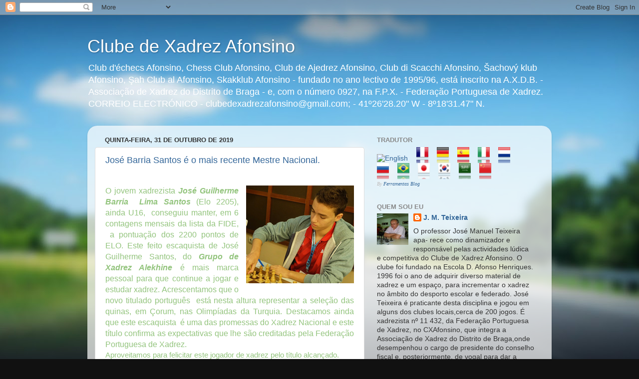

--- FILE ---
content_type: text/html; charset=UTF-8
request_url: https://clubedexadrezafonsino.blogspot.com/2019/10/
body_size: 32076
content:
<!DOCTYPE html>
<html class='v2' dir='ltr' lang='pt-BR'>
<head>
<link href='https://www.blogger.com/static/v1/widgets/335934321-css_bundle_v2.css' rel='stylesheet' type='text/css'/>
<meta content='width=1100' name='viewport'/>
<meta content='text/html; charset=UTF-8' http-equiv='Content-Type'/>
<meta content='blogger' name='generator'/>
<link href='https://clubedexadrezafonsino.blogspot.com/favicon.ico' rel='icon' type='image/x-icon'/>
<link href='http://clubedexadrezafonsino.blogspot.com/2019/10/' rel='canonical'/>
<link rel="alternate" type="application/atom+xml" title="Clube de Xadrez Afonsino - Atom" href="https://clubedexadrezafonsino.blogspot.com/feeds/posts/default" />
<link rel="alternate" type="application/rss+xml" title="Clube de Xadrez Afonsino - RSS" href="https://clubedexadrezafonsino.blogspot.com/feeds/posts/default?alt=rss" />
<link rel="service.post" type="application/atom+xml" title="Clube de Xadrez Afonsino - Atom" href="https://www.blogger.com/feeds/25599378/posts/default" />
<!--Can't find substitution for tag [blog.ieCssRetrofitLinks]-->
<meta content='http://clubedexadrezafonsino.blogspot.com/2019/10/' property='og:url'/>
<meta content='Clube de Xadrez Afonsino' property='og:title'/>
<meta content='Club d&#39;échecs Afonsino, Chess Club Afonsino,   Club de Ajedrez Afonsino,  Club di Scacchi Afonsino, Šachový klub Afonsino, Şah Club al Afonsino, Skakklub Afonsino - fundado no ano lectivo de 1995/96, está inscrito na A.X.D.B. - Associação de Xadrez do Distrito de Braga -  e, com o número 0927, na F.P.X. - Federação Portuguesa de Xadrez. 
CORREIO ELECTRÓNICO - clubedexadrezafonsino@gmail.com; - 41º26&#39;28.20&quot; W - 8º18&#39;31.47&quot; N.' property='og:description'/>
<title>Clube de Xadrez Afonsino: outubro 2019</title>
<style id='page-skin-1' type='text/css'><!--
/*-----------------------------------------------
Blogger Template Style
Name:     Picture Window
Designer: Blogger
URL:      www.blogger.com
----------------------------------------------- */
/* Content
----------------------------------------------- */
body {
font: normal normal 15px Arial, Tahoma, Helvetica, FreeSans, sans-serif;
color: #333333;
background: #111111 url(//themes.googleusercontent.com/image?id=1OACCYOE0-eoTRTfsBuX1NMN9nz599ufI1Jh0CggPFA_sK80AGkIr8pLtYRpNUKPmwtEa) repeat-x fixed top center;
}
html body .region-inner {
min-width: 0;
max-width: 100%;
width: auto;
}
.content-outer {
font-size: 90%;
}
a:link {
text-decoration:none;
color: #336699;
}
a:visited {
text-decoration:none;
color: #6699cc;
}
a:hover {
text-decoration:underline;
color: #33aaff;
}
.content-outer {
background: transparent none repeat scroll top left;
-moz-border-radius: 0;
-webkit-border-radius: 0;
-goog-ms-border-radius: 0;
border-radius: 0;
-moz-box-shadow: 0 0 0 rgba(0, 0, 0, .15);
-webkit-box-shadow: 0 0 0 rgba(0, 0, 0, .15);
-goog-ms-box-shadow: 0 0 0 rgba(0, 0, 0, .15);
box-shadow: 0 0 0 rgba(0, 0, 0, .15);
margin: 20px auto;
}
.content-inner {
padding: 0;
}
/* Header
----------------------------------------------- */
.header-outer {
background: transparent none repeat-x scroll top left;
_background-image: none;
color: #ffffff;
-moz-border-radius: 0;
-webkit-border-radius: 0;
-goog-ms-border-radius: 0;
border-radius: 0;
}
.Header img, .Header #header-inner {
-moz-border-radius: 0;
-webkit-border-radius: 0;
-goog-ms-border-radius: 0;
border-radius: 0;
}
.header-inner .Header .titlewrapper,
.header-inner .Header .descriptionwrapper {
padding-left: 0;
padding-right: 0;
}
.Header h1 {
font: normal normal 36px Arial, Tahoma, Helvetica, FreeSans, sans-serif;
text-shadow: 1px 1px 3px rgba(0, 0, 0, 0.3);
}
.Header h1 a {
color: #ffffff;
}
.Header .description {
font-size: 130%;
}
/* Tabs
----------------------------------------------- */
.tabs-inner {
margin: .5em 20px 0;
padding: 0;
}
.tabs-inner .section {
margin: 0;
}
.tabs-inner .widget ul {
padding: 0;
background: transparent none repeat scroll bottom;
-moz-border-radius: 0;
-webkit-border-radius: 0;
-goog-ms-border-radius: 0;
border-radius: 0;
}
.tabs-inner .widget li {
border: none;
}
.tabs-inner .widget li a {
display: inline-block;
padding: .5em 1em;
margin-right: .25em;
color: #ffffff;
font: normal normal 15px Arial, Tahoma, Helvetica, FreeSans, sans-serif;
-moz-border-radius: 10px 10px 0 0;
-webkit-border-top-left-radius: 10px;
-webkit-border-top-right-radius: 10px;
-goog-ms-border-radius: 10px 10px 0 0;
border-radius: 10px 10px 0 0;
background: transparent url(https://resources.blogblog.com/blogblog/data/1kt/transparent/black50.png) repeat scroll top left;
border-right: 1px solid transparent;
}
.tabs-inner .widget li:first-child a {
padding-left: 1.25em;
-moz-border-radius-topleft: 10px;
-moz-border-radius-bottomleft: 0;
-webkit-border-top-left-radius: 10px;
-webkit-border-bottom-left-radius: 0;
-goog-ms-border-top-left-radius: 10px;
-goog-ms-border-bottom-left-radius: 0;
border-top-left-radius: 10px;
border-bottom-left-radius: 0;
}
.tabs-inner .widget li.selected a,
.tabs-inner .widget li a:hover {
position: relative;
z-index: 1;
background: transparent url(https://resources.blogblog.com/blogblog/data/1kt/transparent/white80.png) repeat scroll bottom;
color: #336699;
-moz-box-shadow: 0 0 3px rgba(0, 0, 0, .15);
-webkit-box-shadow: 0 0 3px rgba(0, 0, 0, .15);
-goog-ms-box-shadow: 0 0 3px rgba(0, 0, 0, .15);
box-shadow: 0 0 3px rgba(0, 0, 0, .15);
}
/* Headings
----------------------------------------------- */
h2 {
font: bold normal 13px Arial, Tahoma, Helvetica, FreeSans, sans-serif;
text-transform: uppercase;
color: #888888;
margin: .5em 0;
}
/* Main
----------------------------------------------- */
.main-outer {
background: transparent url(https://resources.blogblog.com/blogblog/data/1kt/transparent/white80.png) repeat scroll top left;
-moz-border-radius: 20px 20px 0 0;
-webkit-border-top-left-radius: 20px;
-webkit-border-top-right-radius: 20px;
-webkit-border-bottom-left-radius: 0;
-webkit-border-bottom-right-radius: 0;
-goog-ms-border-radius: 20px 20px 0 0;
border-radius: 20px 20px 0 0;
-moz-box-shadow: 0 1px 3px rgba(0, 0, 0, .15);
-webkit-box-shadow: 0 1px 3px rgba(0, 0, 0, .15);
-goog-ms-box-shadow: 0 1px 3px rgba(0, 0, 0, .15);
box-shadow: 0 1px 3px rgba(0, 0, 0, .15);
}
.main-inner {
padding: 15px 20px 20px;
}
.main-inner .column-center-inner {
padding: 0 0;
}
.main-inner .column-left-inner {
padding-left: 0;
}
.main-inner .column-right-inner {
padding-right: 0;
}
/* Posts
----------------------------------------------- */
h3.post-title {
margin: 0;
font: normal normal 18px Arial, Tahoma, Helvetica, FreeSans, sans-serif;
}
.comments h4 {
margin: 1em 0 0;
font: normal normal 18px Arial, Tahoma, Helvetica, FreeSans, sans-serif;
}
.date-header span {
color: #333333;
}
.post-outer {
background-color: #ffffff;
border: solid 1px #dddddd;
-moz-border-radius: 5px;
-webkit-border-radius: 5px;
border-radius: 5px;
-goog-ms-border-radius: 5px;
padding: 15px 20px;
margin: 0 -20px 20px;
}
.post-body {
line-height: 1.4;
font-size: 110%;
position: relative;
}
.post-header {
margin: 0 0 1.5em;
color: #999999;
line-height: 1.6;
}
.post-footer {
margin: .5em 0 0;
color: #999999;
line-height: 1.6;
}
#blog-pager {
font-size: 140%
}
#comments .comment-author {
padding-top: 1.5em;
border-top: dashed 1px #ccc;
border-top: dashed 1px rgba(128, 128, 128, .5);
background-position: 0 1.5em;
}
#comments .comment-author:first-child {
padding-top: 0;
border-top: none;
}
.avatar-image-container {
margin: .2em 0 0;
}
/* Comments
----------------------------------------------- */
.comments .comments-content .icon.blog-author {
background-repeat: no-repeat;
background-image: url([data-uri]);
}
.comments .comments-content .loadmore a {
border-top: 1px solid #33aaff;
border-bottom: 1px solid #33aaff;
}
.comments .continue {
border-top: 2px solid #33aaff;
}
/* Widgets
----------------------------------------------- */
.widget ul, .widget #ArchiveList ul.flat {
padding: 0;
list-style: none;
}
.widget ul li, .widget #ArchiveList ul.flat li {
border-top: dashed 1px #ccc;
border-top: dashed 1px rgba(128, 128, 128, .5);
}
.widget ul li:first-child, .widget #ArchiveList ul.flat li:first-child {
border-top: none;
}
.widget .post-body ul {
list-style: disc;
}
.widget .post-body ul li {
border: none;
}
/* Footer
----------------------------------------------- */
.footer-outer {
color:#cccccc;
background: transparent url(https://resources.blogblog.com/blogblog/data/1kt/transparent/black50.png) repeat scroll top left;
-moz-border-radius: 0 0 20px 20px;
-webkit-border-top-left-radius: 0;
-webkit-border-top-right-radius: 0;
-webkit-border-bottom-left-radius: 20px;
-webkit-border-bottom-right-radius: 20px;
-goog-ms-border-radius: 0 0 20px 20px;
border-radius: 0 0 20px 20px;
-moz-box-shadow: 0 1px 3px rgba(0, 0, 0, .15);
-webkit-box-shadow: 0 1px 3px rgba(0, 0, 0, .15);
-goog-ms-box-shadow: 0 1px 3px rgba(0, 0, 0, .15);
box-shadow: 0 1px 3px rgba(0, 0, 0, .15);
}
.footer-inner {
padding: 10px 20px 20px;
}
.footer-outer a {
color: #99ccee;
}
.footer-outer a:visited {
color: #77aaee;
}
.footer-outer a:hover {
color: #33aaff;
}
.footer-outer .widget h2 {
color: #aaaaaa;
}
/* Mobile
----------------------------------------------- */
html body.mobile {
height: auto;
}
html body.mobile {
min-height: 480px;
background-size: 100% auto;
}
.mobile .body-fauxcolumn-outer {
background: transparent none repeat scroll top left;
}
html .mobile .mobile-date-outer, html .mobile .blog-pager {
border-bottom: none;
background: transparent url(https://resources.blogblog.com/blogblog/data/1kt/transparent/white80.png) repeat scroll top left;
margin-bottom: 10px;
}
.mobile .date-outer {
background: transparent url(https://resources.blogblog.com/blogblog/data/1kt/transparent/white80.png) repeat scroll top left;
}
.mobile .header-outer, .mobile .main-outer,
.mobile .post-outer, .mobile .footer-outer {
-moz-border-radius: 0;
-webkit-border-radius: 0;
-goog-ms-border-radius: 0;
border-radius: 0;
}
.mobile .content-outer,
.mobile .main-outer,
.mobile .post-outer {
background: inherit;
border: none;
}
.mobile .content-outer {
font-size: 100%;
}
.mobile-link-button {
background-color: #336699;
}
.mobile-link-button a:link, .mobile-link-button a:visited {
color: #ffffff;
}
.mobile-index-contents {
color: #333333;
}
.mobile .tabs-inner .PageList .widget-content {
background: transparent url(https://resources.blogblog.com/blogblog/data/1kt/transparent/white80.png) repeat scroll bottom;
color: #336699;
}
.mobile .tabs-inner .PageList .widget-content .pagelist-arrow {
border-left: 1px solid transparent;
}

--></style>
<style id='template-skin-1' type='text/css'><!--
body {
min-width: 930px;
}
.content-outer, .content-fauxcolumn-outer, .region-inner {
min-width: 930px;
max-width: 930px;
_width: 930px;
}
.main-inner .columns {
padding-left: 0px;
padding-right: 360px;
}
.main-inner .fauxcolumn-center-outer {
left: 0px;
right: 360px;
/* IE6 does not respect left and right together */
_width: expression(this.parentNode.offsetWidth -
parseInt("0px") -
parseInt("360px") + 'px');
}
.main-inner .fauxcolumn-left-outer {
width: 0px;
}
.main-inner .fauxcolumn-right-outer {
width: 360px;
}
.main-inner .column-left-outer {
width: 0px;
right: 100%;
margin-left: -0px;
}
.main-inner .column-right-outer {
width: 360px;
margin-right: -360px;
}
#layout {
min-width: 0;
}
#layout .content-outer {
min-width: 0;
width: 800px;
}
#layout .region-inner {
min-width: 0;
width: auto;
}
body#layout div.add_widget {
padding: 8px;
}
body#layout div.add_widget a {
margin-left: 32px;
}
--></style>
<style>
    body {background-image:url(\/\/themes.googleusercontent.com\/image?id=1OACCYOE0-eoTRTfsBuX1NMN9nz599ufI1Jh0CggPFA_sK80AGkIr8pLtYRpNUKPmwtEa);}
    
@media (max-width: 200px) { body {background-image:url(\/\/themes.googleusercontent.com\/image?id=1OACCYOE0-eoTRTfsBuX1NMN9nz599ufI1Jh0CggPFA_sK80AGkIr8pLtYRpNUKPmwtEa&options=w200);}}
@media (max-width: 400px) and (min-width: 201px) { body {background-image:url(\/\/themes.googleusercontent.com\/image?id=1OACCYOE0-eoTRTfsBuX1NMN9nz599ufI1Jh0CggPFA_sK80AGkIr8pLtYRpNUKPmwtEa&options=w400);}}
@media (max-width: 800px) and (min-width: 401px) { body {background-image:url(\/\/themes.googleusercontent.com\/image?id=1OACCYOE0-eoTRTfsBuX1NMN9nz599ufI1Jh0CggPFA_sK80AGkIr8pLtYRpNUKPmwtEa&options=w800);}}
@media (max-width: 1200px) and (min-width: 801px) { body {background-image:url(\/\/themes.googleusercontent.com\/image?id=1OACCYOE0-eoTRTfsBuX1NMN9nz599ufI1Jh0CggPFA_sK80AGkIr8pLtYRpNUKPmwtEa&options=w1200);}}
/* Last tag covers anything over one higher than the previous max-size cap. */
@media (min-width: 1201px) { body {background-image:url(\/\/themes.googleusercontent.com\/image?id=1OACCYOE0-eoTRTfsBuX1NMN9nz599ufI1Jh0CggPFA_sK80AGkIr8pLtYRpNUKPmwtEa&options=w1600);}}
  </style>
<link href='https://www.blogger.com/dyn-css/authorization.css?targetBlogID=25599378&amp;zx=4cf50d77-29f0-4d77-aac4-14760cf4278b' media='none' onload='if(media!=&#39;all&#39;)media=&#39;all&#39;' rel='stylesheet'/><noscript><link href='https://www.blogger.com/dyn-css/authorization.css?targetBlogID=25599378&amp;zx=4cf50d77-29f0-4d77-aac4-14760cf4278b' rel='stylesheet'/></noscript>
<meta name='google-adsense-platform-account' content='ca-host-pub-1556223355139109'/>
<meta name='google-adsense-platform-domain' content='blogspot.com'/>

</head>
<body class='loading variant-open'>
<div class='navbar section' id='navbar' name='Navbar'><div class='widget Navbar' data-version='1' id='Navbar1'><script type="text/javascript">
    function setAttributeOnload(object, attribute, val) {
      if(window.addEventListener) {
        window.addEventListener('load',
          function(){ object[attribute] = val; }, false);
      } else {
        window.attachEvent('onload', function(){ object[attribute] = val; });
      }
    }
  </script>
<div id="navbar-iframe-container"></div>
<script type="text/javascript" src="https://apis.google.com/js/platform.js"></script>
<script type="text/javascript">
      gapi.load("gapi.iframes:gapi.iframes.style.bubble", function() {
        if (gapi.iframes && gapi.iframes.getContext) {
          gapi.iframes.getContext().openChild({
              url: 'https://www.blogger.com/navbar/25599378?origin\x3dhttps://clubedexadrezafonsino.blogspot.com',
              where: document.getElementById("navbar-iframe-container"),
              id: "navbar-iframe"
          });
        }
      });
    </script><script type="text/javascript">
(function() {
var script = document.createElement('script');
script.type = 'text/javascript';
script.src = '//pagead2.googlesyndication.com/pagead/js/google_top_exp.js';
var head = document.getElementsByTagName('head')[0];
if (head) {
head.appendChild(script);
}})();
</script>
</div></div>
<div class='body-fauxcolumns'>
<div class='fauxcolumn-outer body-fauxcolumn-outer'>
<div class='cap-top'>
<div class='cap-left'></div>
<div class='cap-right'></div>
</div>
<div class='fauxborder-left'>
<div class='fauxborder-right'></div>
<div class='fauxcolumn-inner'>
</div>
</div>
<div class='cap-bottom'>
<div class='cap-left'></div>
<div class='cap-right'></div>
</div>
</div>
</div>
<div class='content'>
<div class='content-fauxcolumns'>
<div class='fauxcolumn-outer content-fauxcolumn-outer'>
<div class='cap-top'>
<div class='cap-left'></div>
<div class='cap-right'></div>
</div>
<div class='fauxborder-left'>
<div class='fauxborder-right'></div>
<div class='fauxcolumn-inner'>
</div>
</div>
<div class='cap-bottom'>
<div class='cap-left'></div>
<div class='cap-right'></div>
</div>
</div>
</div>
<div class='content-outer'>
<div class='content-cap-top cap-top'>
<div class='cap-left'></div>
<div class='cap-right'></div>
</div>
<div class='fauxborder-left content-fauxborder-left'>
<div class='fauxborder-right content-fauxborder-right'></div>
<div class='content-inner'>
<header>
<div class='header-outer'>
<div class='header-cap-top cap-top'>
<div class='cap-left'></div>
<div class='cap-right'></div>
</div>
<div class='fauxborder-left header-fauxborder-left'>
<div class='fauxborder-right header-fauxborder-right'></div>
<div class='region-inner header-inner'>
<div class='header section' id='header' name='Cabeçalho'><div class='widget Header' data-version='1' id='Header1'>
<div id='header-inner'>
<div class='titlewrapper'>
<h1 class='title'>
<a href='https://clubedexadrezafonsino.blogspot.com/'>
Clube de Xadrez Afonsino
</a>
</h1>
</div>
<div class='descriptionwrapper'>
<p class='description'><span>Club d'échecs Afonsino, Chess Club Afonsino,   Club de Ajedrez Afonsino,  Club di Scacchi Afonsino, Šachový klub Afonsino, Şah Club al Afonsino, Skakklub Afonsino - fundado no ano lectivo de 1995/96, está inscrito na A.X.D.B. - Associação de Xadrez do Distrito de Braga -  e, com o número 0927, na F.P.X. - Federação Portuguesa de Xadrez. 
CORREIO ELECTRÓNICO - clubedexadrezafonsino@gmail.com; - 41º26'28.20" W - 8º18'31.47" N.</span></p>
</div>
</div>
</div></div>
</div>
</div>
<div class='header-cap-bottom cap-bottom'>
<div class='cap-left'></div>
<div class='cap-right'></div>
</div>
</div>
</header>
<div class='tabs-outer'>
<div class='tabs-cap-top cap-top'>
<div class='cap-left'></div>
<div class='cap-right'></div>
</div>
<div class='fauxborder-left tabs-fauxborder-left'>
<div class='fauxborder-right tabs-fauxborder-right'></div>
<div class='region-inner tabs-inner'>
<div class='tabs no-items section' id='crosscol' name='Entre colunas'></div>
<div class='tabs no-items section' id='crosscol-overflow' name='Cross-Column 2'></div>
</div>
</div>
<div class='tabs-cap-bottom cap-bottom'>
<div class='cap-left'></div>
<div class='cap-right'></div>
</div>
</div>
<div class='main-outer'>
<div class='main-cap-top cap-top'>
<div class='cap-left'></div>
<div class='cap-right'></div>
</div>
<div class='fauxborder-left main-fauxborder-left'>
<div class='fauxborder-right main-fauxborder-right'></div>
<div class='region-inner main-inner'>
<div class='columns fauxcolumns'>
<div class='fauxcolumn-outer fauxcolumn-center-outer'>
<div class='cap-top'>
<div class='cap-left'></div>
<div class='cap-right'></div>
</div>
<div class='fauxborder-left'>
<div class='fauxborder-right'></div>
<div class='fauxcolumn-inner'>
</div>
</div>
<div class='cap-bottom'>
<div class='cap-left'></div>
<div class='cap-right'></div>
</div>
</div>
<div class='fauxcolumn-outer fauxcolumn-left-outer'>
<div class='cap-top'>
<div class='cap-left'></div>
<div class='cap-right'></div>
</div>
<div class='fauxborder-left'>
<div class='fauxborder-right'></div>
<div class='fauxcolumn-inner'>
</div>
</div>
<div class='cap-bottom'>
<div class='cap-left'></div>
<div class='cap-right'></div>
</div>
</div>
<div class='fauxcolumn-outer fauxcolumn-right-outer'>
<div class='cap-top'>
<div class='cap-left'></div>
<div class='cap-right'></div>
</div>
<div class='fauxborder-left'>
<div class='fauxborder-right'></div>
<div class='fauxcolumn-inner'>
</div>
</div>
<div class='cap-bottom'>
<div class='cap-left'></div>
<div class='cap-right'></div>
</div>
</div>
<!-- corrects IE6 width calculation -->
<div class='columns-inner'>
<div class='column-center-outer'>
<div class='column-center-inner'>
<div class='main section' id='main' name='Principal'><div class='widget Blog' data-version='1' id='Blog1'>
<div class='blog-posts hfeed'>

          <div class="date-outer">
        
<h2 class='date-header'><span>quinta-feira, 31 de outubro de 2019</span></h2>

          <div class="date-posts">
        
<div class='post-outer'>
<div class='post hentry uncustomized-post-template' itemprop='blogPost' itemscope='itemscope' itemtype='http://schema.org/BlogPosting'>
<meta content='https://blogger.googleusercontent.com/img/b/R29vZ2xl/AVvXsEjN35VYtk8ddpd4PKXwcCzTVvRd8Gfkov5PaN2gt5Y9bDMFOCUSipc8o2iPFi8uhgrrRtbQeYqPia3PS_YU6wXF_72QSCjriFf2QwyEG2nhPR9vSjA8HxeAABnvBykx3RiJMB-Y/s1600/JOSE++GUILHERME+BARRA+SANTO+MN.png' itemprop='image_url'/>
<meta content='25599378' itemprop='blogId'/>
<meta content='7109945476684129562' itemprop='postId'/>
<a name='7109945476684129562'></a>
<h3 class='post-title entry-title' itemprop='name'>
<a href='https://clubedexadrezafonsino.blogspot.com/2019/10/jose-barria-santos-e-o-mais-recente.html'>José Barria Santos é o mais recente Mestre Nacional.</a>
</h3>
<div class='post-header'>
<div class='post-header-line-1'></div>
</div>
<div class='post-body entry-content' id='post-body-7109945476684129562' itemprop='description articleBody'>
<div dir="ltr" style="text-align: left;" trbidi="on">
<br />
<div class="separator" style="clear: both; text-align: center;">
<a href="https://blogger.googleusercontent.com/img/b/R29vZ2xl/AVvXsEjN35VYtk8ddpd4PKXwcCzTVvRd8Gfkov5PaN2gt5Y9bDMFOCUSipc8o2iPFi8uhgrrRtbQeYqPia3PS_YU6wXF_72QSCjriFf2QwyEG2nhPR9vSjA8HxeAABnvBykx3RiJMB-Y/s1600/JOSE++GUILHERME+BARRA+SANTO+MN.png" imageanchor="1" style="clear: right; float: right; margin-bottom: 1em; margin-left: 1em;"><img border="0" data-original-height="197" data-original-width="216" src="https://blogger.googleusercontent.com/img/b/R29vZ2xl/AVvXsEjN35VYtk8ddpd4PKXwcCzTVvRd8Gfkov5PaN2gt5Y9bDMFOCUSipc8o2iPFi8uhgrrRtbQeYqPia3PS_YU6wXF_72QSCjriFf2QwyEG2nhPR9vSjA8HxeAABnvBykx3RiJMB-Y/s1600/JOSE++GUILHERME+BARRA+SANTO+MN.png" /></a></div>
<div class="MsoNoSpacing" style="text-align: justify;">
<span style="font-family: &quot;arial&quot; , sans-serif; font-size: 12.0pt;"><span style="color: #93c47d;">O jovem xadrezista <i style="font-weight: bold;">José Guilherme Barria&nbsp; Lima Santos </i>(Elo 2205), ainda
U16, &nbsp;conseguiu manter, em 6 contagens
mensais da lista da FIDE, &nbsp;a pontuação dos
2200 pontos de ELO. Este feito escaquista de José Guilherme Santos, do
<b><i>Grupo de Xadrez Alekhine</i></b> é mais marca pessoal para que continue a jogar e
estudar xadrez. Acrescentamos que o novo titulado português &nbsp;está nesta altura representar a seleção das
quinas, em Çorum, nas Olimpíadas da Turquia. Destacamos ainda que este escaquista &nbsp;é uma das promessas do Xadrez Nacional e este
título confirma as expectativas que lhe são creditadas pela Federação
Portuguesa de Xadrez.&nbsp;<o:p></o:p></span></span></div>
<div class="MsoNoSpacing" style="text-align: justify;">
<span style="color: #93c47d; font-family: &quot;arial&quot; , sans-serif;">Aproveitamos para felicitar este jogador de xadrez pelo título alcançado.</span></div>
</div>
<div style='clear: both;'></div>
</div>
<div class='post-footer'>
<div class='post-footer-line post-footer-line-1'>
<span class='post-author vcard'>
Publicada por
<span class='fn' itemprop='author' itemscope='itemscope' itemtype='http://schema.org/Person'>
<meta content='https://www.blogger.com/profile/00749028669861078677' itemprop='url'/>
<a class='g-profile' href='https://www.blogger.com/profile/00749028669861078677' rel='author' title='author profile'>
<span itemprop='name'>J. M. Teixeira</span>
</a>
</span>
</span>
<span class='post-timestamp'>
em
<meta content='http://clubedexadrezafonsino.blogspot.com/2019/10/jose-barria-santos-e-o-mais-recente.html' itemprop='url'/>
<a class='timestamp-link' href='https://clubedexadrezafonsino.blogspot.com/2019/10/jose-barria-santos-e-o-mais-recente.html' rel='bookmark' title='permanent link'><abbr class='published' itemprop='datePublished' title='2019-10-31T23:50:00Z'>23:50:00</abbr></a>
</span>
<span class='post-comment-link'>
<a class='comment-link' href='https://www.blogger.com/comment/fullpage/post/25599378/7109945476684129562' onclick=''>
Nenhum comentário:
  </a>
</span>
<span class='post-icons'>
<span class='item-control blog-admin pid-1824577070'>
<a href='https://www.blogger.com/post-edit.g?blogID=25599378&postID=7109945476684129562&from=pencil' title='Editar post'>
<img alt='' class='icon-action' height='18' src='https://resources.blogblog.com/img/icon18_edit_allbkg.gif' width='18'/>
</a>
</span>
</span>
<div class='post-share-buttons goog-inline-block'>
</div>
</div>
<div class='post-footer-line post-footer-line-2'>
<span class='post-labels'>
</span>
</div>
<div class='post-footer-line post-footer-line-3'>
<span class='post-location'>
</span>
</div>
</div>
</div>
</div>

          </div></div>
        

          <div class="date-outer">
        
<h2 class='date-header'><span>segunda-feira, 28 de outubro de 2019</span></h2>

          <div class="date-posts">
        
<div class='post-outer'>
<div class='post hentry uncustomized-post-template' itemprop='blogPost' itemscope='itemscope' itemtype='http://schema.org/BlogPosting'>
<meta content='https://blogger.googleusercontent.com/img/b/R29vZ2xl/AVvXsEghH_oLVQlxXi6t1yQ57h6KNQ5TH81l-g0USaubijC6QzWG_KxDONGWuV8XIZzui38eB4__Qi-UcJ7Fg8LZvFGz17_x3LG4o65TkwKowVkD_BBueZXMgfMPYwU_M0ErNXhLJcFq/s200/KAREN+GRIGORYAN+GM.png' itemprop='image_url'/>
<meta content='25599378' itemprop='blogId'/>
<meta content='5951451386940192248' itemprop='postId'/>
<a name='5951451386940192248'></a>
<h3 class='post-title entry-title' itemprop='name'>
<a href='https://clubedexadrezafonsino.blogspot.com/2019/10/iii-torneio-internacional-da-figueira.html'>III Torneio Internacional da Figueira da Foz</a>
</h3>
<div class='post-header'>
<div class='post-header-line-1'></div>
</div>
<div class='post-body entry-content' id='post-body-5951451386940192248' itemprop='description articleBody'>
<div dir="ltr" style="text-align: left;" trbidi="on">
<br />
<div class="MsoNoSpacing" style="text-align: justify;">
<a href="https://blogger.googleusercontent.com/img/b/R29vZ2xl/AVvXsEghH_oLVQlxXi6t1yQ57h6KNQ5TH81l-g0USaubijC6QzWG_KxDONGWuV8XIZzui38eB4__Qi-UcJ7Fg8LZvFGz17_x3LG4o65TkwKowVkD_BBueZXMgfMPYwU_M0ErNXhLJcFq/s1600/KAREN+GRIGORYAN+GM.png" imageanchor="1" style="clear: right; float: right; margin-bottom: 1em; margin-left: 1em;"><img border="0" data-original-height="252" data-original-width="200" height="200" src="https://blogger.googleusercontent.com/img/b/R29vZ2xl/AVvXsEghH_oLVQlxXi6t1yQ57h6KNQ5TH81l-g0USaubijC6QzWG_KxDONGWuV8XIZzui38eB4__Qi-UcJ7Fg8LZvFGz17_x3LG4o65TkwKowVkD_BBueZXMgfMPYwU_M0ErNXhLJcFq/s200/KAREN+GRIGORYAN+GM.png" width="158" /></a><span style="color: #0b5394;"><span style="font-family: &quot;arial&quot; , sans-serif;"><span style="font-size: 12pt;">De
27 de outubro a 3 de novembro realiza-se o </span></span><b style="font-family: Arial, sans-serif; font-size: 12pt;">III Torneio Internacional da
Figueira da Foz</b><span style="font-family: &quot;arial&quot; , sans-serif;"><span style="font-size: 12pt;"> -</span></span><i style="font-family: Arial, sans-serif; font-size: 12pt;"><b> Torneio Sabir Ali</b></i><span style="font-family: &quot;arial&quot; , sans-serif;"><span style="font-size: 12pt;">, no Hotel Seet Atlantic Spa, no ritmo
clássico, em que participam 45 jogadores de xadrez, oriundo de 14 </span>federações<span style="font-size: 12pt;">.
Este lote de escaquista que dá a média elo de 1983 pontos, </span>regista<span style="font-size: 12pt;">&nbsp;8 grandes
mestres, 5 mestres internacionais, sendo um de mulheres, 2 mestres FIDE, e 2
Candidatos as mestres, em que um é feminino. O GM </span><i style="font-size: 12pt;"><b>Karen Grigoryan </b></i><span style="font-size: 12pt;">(Elo 2608),
vindo da </span>Arménia<span style="font-size: 12pt;">&nbsp;, é o escaquista mais forte desta prova.<o:p></o:p></span></span></span></div>
<div class="MsoNoSpacing" style="text-align: justify;">
<span style="color: #0b5394; font-family: &quot;arial&quot; , sans-serif; font-size: 12.0pt;">Portugal
tem aqui 20 xadrezistas, em que o GM <b><i>Luís<span style="mso-spacerun: yes;">&nbsp;
</span>Galego</i></b> (Elo 2483) é o português com mais força de jogo. Pela federação
espanhola <span style="mso-spacerun: yes;">&nbsp;</span>participam 6 jogadores, tendo como
xadrezista mais forte o IM <i><b>Jesus Martim Duque</b></i> (Elo 2445) que poderá levar da
Figueira da Foz um norma de GM. Depois temo a Polónia com 4 jogadores , em que,
pelo poder de jogo, se destaca o GM <i><b>Krzystof Jakubowski</b></i> (Elo 2494). De África
vieram 3 cabo-verdianos que procuram melhor a sua força de jogo, nomeadamente o
mais forte jogador o<i><b> Luís Barros </b></i>(Elo 1628). A Inglaterra e a Itália estão
representados por 2 jogadores cada. O Inglês IM<b><i> Brandom Clarque</i></b> (Elo 2445) procurará
alcançar uma norma de GM. Já o italiano mais forte presente, o GM <b><i>Andrea Stella</i></b>
(Elo 2484) procura levar um dos melhores prémios em disputa. Com apenas um
xadrezista em prova estão a Bielorrússia, a Ucrânia, a Sérvia,<span style="mso-spacerun: yes;">&nbsp; </span>a Geórgia, a Alemanha<span style="mso-spacerun: yes;">&nbsp; </span>e o Brasil.</span><br />
<div class="MsoNoSpacing">
<a href="https://blogger.googleusercontent.com/img/b/R29vZ2xl/AVvXsEjd7mQuZYJycVy9eeA2m9cJGg_150GJu-jIXXi3RoKmFWZybr7eouKQuJAVlywh5kR6aQTTWazADkQvGpZ0lyBZawdH9TsFFK7P-ng0OvnSAPmjuAsW6heRBQ7e2KmwizCn_7cp/s1600/ANA+TEIXEIRA+DA+SILVA%252C+Campe%25C3%25A3+Nacional+de+2015.png" imageanchor="1" style="clear: left; float: left; margin-bottom: 1em; margin-right: 1em;"><img border="0" data-original-height="258" data-original-width="211" height="200" src="https://blogger.googleusercontent.com/img/b/R29vZ2xl/AVvXsEjd7mQuZYJycVy9eeA2m9cJGg_150GJu-jIXXi3RoKmFWZybr7eouKQuJAVlywh5kR6aQTTWazADkQvGpZ0lyBZawdH9TsFFK7P-ng0OvnSAPmjuAsW6heRBQ7e2KmwizCn_7cp/s200/ANA+TEIXEIRA+DA+SILVA%252C+Campe%25C3%25A3+Nacional+de+2015.png" width="163" /></a><span style="font-family: &quot;arial&quot; , sans-serif; font-size: 12.0pt;"><span style="color: #0b5394;">No
nosso Pais, mais uma vez se verifica que a participação feminina é muito
reduzida, estes este evento com apenas&nbsp; duas
jogadores: a Georgiana WCIM Ana Vavasheli (Elo 2240) e a portuguesa WCM Marina Sofia
Silva.</span><o:p></o:p></span></div>
</div>
<div class="MsoNoSpacing" style="text-align: justify;">
<span style="color: #0b5394; font-family: &quot;arial&quot; , sans-serif; font-size: 12.0pt;">Esta
competição é dirigida por <i><b>António Mota Cardoso</b></i>, tendo como árbitro principal o IA <b><i>Carlos Oliveiras Dias</i></b>, coadjuvado pelo árbitro cabo-verdiano o IA&nbsp;<i><b>Francisco
Carapinha</b></i> e <i><b>Bruno Pais</b></i>.<o:p></o:p></span></div>
<div style="text-align: justify;">
<br /></div>
</div>
<div style='clear: both;'></div>
</div>
<div class='post-footer'>
<div class='post-footer-line post-footer-line-1'>
<span class='post-author vcard'>
Publicada por
<span class='fn' itemprop='author' itemscope='itemscope' itemtype='http://schema.org/Person'>
<meta content='https://www.blogger.com/profile/00749028669861078677' itemprop='url'/>
<a class='g-profile' href='https://www.blogger.com/profile/00749028669861078677' rel='author' title='author profile'>
<span itemprop='name'>J. M. Teixeira</span>
</a>
</span>
</span>
<span class='post-timestamp'>
em
<meta content='http://clubedexadrezafonsino.blogspot.com/2019/10/iii-torneio-internacional-da-figueira.html' itemprop='url'/>
<a class='timestamp-link' href='https://clubedexadrezafonsino.blogspot.com/2019/10/iii-torneio-internacional-da-figueira.html' rel='bookmark' title='permanent link'><abbr class='published' itemprop='datePublished' title='2019-10-28T21:57:00Z'>21:57:00</abbr></a>
</span>
<span class='post-comment-link'>
<a class='comment-link' href='https://www.blogger.com/comment/fullpage/post/25599378/5951451386940192248' onclick=''>
Nenhum comentário:
  </a>
</span>
<span class='post-icons'>
<span class='item-control blog-admin pid-1824577070'>
<a href='https://www.blogger.com/post-edit.g?blogID=25599378&postID=5951451386940192248&from=pencil' title='Editar post'>
<img alt='' class='icon-action' height='18' src='https://resources.blogblog.com/img/icon18_edit_allbkg.gif' width='18'/>
</a>
</span>
</span>
<div class='post-share-buttons goog-inline-block'>
</div>
</div>
<div class='post-footer-line post-footer-line-2'>
<span class='post-labels'>
</span>
</div>
<div class='post-footer-line post-footer-line-3'>
<span class='post-location'>
</span>
</div>
</div>
</div>
</div>

          </div></div>
        

          <div class="date-outer">
        
<h2 class='date-header'><span>domingo, 27 de outubro de 2019</span></h2>

          <div class="date-posts">
        
<div class='post-outer'>
<div class='post hentry uncustomized-post-template' itemprop='blogPost' itemscope='itemscope' itemtype='http://schema.org/BlogPosting'>
<meta content='https://blogger.googleusercontent.com/img/b/R29vZ2xl/AVvXsEgOyPhmpVZ3EY0JJDKQCvzoZuOrCbVZbKKcQMng_0-j6UdxFWewrRMRpBtTtpYtYXbyXxiBnKYpC5Et6QOdgwU2MN-CuKlx2k7pIkWzuS-veOS_L7qnm39Mkpz-6bAZboIgd-UG/s200/ALEKSANDRA+GORISCHKINA+GM.png' itemprop='image_url'/>
<meta content='25599378' itemprop='blogId'/>
<meta content='6422325333387532619' itemprop='postId'/>
<a name='6422325333387532619'></a>
<h3 class='post-title entry-title' itemprop='name'>
<a href='https://clubedexadrezafonsino.blogspot.com/2019/10/22th-european-team-chess-championship_27.html'>22th European Team Chess Championship 2019 Women </a>
</h3>
<div class='post-header'>
<div class='post-header-line-1'></div>
</div>
<div class='post-body entry-content' id='post-body-6422325333387532619' itemprop='description articleBody'>
<div dir="ltr" style="text-align: left;" trbidi="on">
<a href="https://blogger.googleusercontent.com/img/b/R29vZ2xl/AVvXsEgOyPhmpVZ3EY0JJDKQCvzoZuOrCbVZbKKcQMng_0-j6UdxFWewrRMRpBtTtpYtYXbyXxiBnKYpC5Et6QOdgwU2MN-CuKlx2k7pIkWzuS-veOS_L7qnm39Mkpz-6bAZboIgd-UG/s1600/ALEKSANDRA+GORISCHKINA+GM.png" imageanchor="1" style="clear: right; float: right; margin-bottom: 1em; margin-left: 1em;"><img border="0" data-original-height="223" data-original-width="182" height="200" src="https://blogger.googleusercontent.com/img/b/R29vZ2xl/AVvXsEgOyPhmpVZ3EY0JJDKQCvzoZuOrCbVZbKKcQMng_0-j6UdxFWewrRMRpBtTtpYtYXbyXxiBnKYpC5Et6QOdgwU2MN-CuKlx2k7pIkWzuS-veOS_L7qnm39Mkpz-6bAZboIgd-UG/s200/ALEKSANDRA+GORISCHKINA+GM.png" width="163" /></a><span style="color: #3d85c6;"><span style="font-family: &quot;arial&quot; , sans-serif; font-size: 12pt; text-align: justify;">No
22º Campeonato Europeu de 2019 feminino por equipas, estão 159</span><span style="font-family: &quot;arial&quot; , sans-serif; font-size: 12pt; text-align: justify;">&nbsp;
</span><span style="font-family: &quot;arial&quot; , sans-serif; font-size: 12pt; text-align: justify;">jogadoras de xadrez a competir o por equipas representando 32 federações,
em Batumi, na Geórgia,</span></span><br />
<div class="MsoNoSpacing" style="text-align: justify;">
<span style="color: #3d85c6; font-family: &quot;arial&quot; , sans-serif; font-size: 12.0pt;">A
escaquista russa GM <i><b>Aleksandra Gorychkina</b></i> (Elo 2575), lidera a lista de
participantes no ranking inicial.<o:p></o:p></span></div>
<div class="MsoNoSpacing" style="text-align: justify;">
<span style="color: #3d85c6; font-family: &quot;arial&quot; , sans-serif; font-size: 12.0pt;">O
conjunto mais poderoso é<span style="mso-spacerun: yes;">&nbsp; </span>o<span style="mso-spacerun: yes;">&nbsp; </span>da Rússia, capitaneada por Sergey Rublesky, que regista este nomes sonantes do xadrez feminino&nbsp;<span style="mso-spacerun: yes;">&nbsp;</span>a GM <i><b>Aleksandra
Gorychkina </b></i>(Elo 2575), a GM <i><b>Kateryna Lagno</b></i> (Elo 2549), a WGM <i><b>Olga Girya</b></i> (Elo
2476) a GM<i><b> Vanentina Gunina</b></i> e IM <i><b>Alina Kashliskaya</b></i> (Elo 2481) que assim dá a
média Elo de 2529 pontos.<o:p></o:p></span></div>
<div class="MsoNoSpacing" style="text-align: justify;">
<span style="color: #3d85c6; font-family: &quot;arial&quot; , sans-serif; font-size: 12.0pt;">Portugal,
mais uma vez volta a não apresentar uma equipa feminina <span style="mso-spacerun: yes;">&nbsp;</span>nos campeonatos europeus. Recordamos que,
provavelmente, a maioria das xadrezistas frequenta ainda a universidade, que
nesta data geralmente, fazem uma pausa de uma semana. Se a nossa Federação
pudesse enviar para esta importante competição as 5 mais fortes xadrezistas: WIM
<i><b>Catarina Leite </b></i>(Elo 2103), WFM <i><b>Margarida Coimbra</b></i> (Elo 2030), a WFM <i><b>A</b></i><b><i>na Baptista
</i></b>(Elo 2008), a U16 <i><b><span style="mso-spacerun: yes;">&nbsp;</span>Filipa Pipiras</b></i> (1916) e
a WFM <b><i>Rita Jorge </i></b>(Elo 1932) ainda U20 apresentar-se-ia com a média de 1982
pontos de Elo, posicionando-se no 32º lugar. Ainda que, após 9 rondas, Portugal melhorasse apenas uma posição no final do campeonato, nossas participantes adquiririam
mais experiência a este nível e ainda a melhoria da sua força Elo. Acreditamos que a FPX gostaria de estar presente neste evento, mas para isso teria de
contar mais apoio económico da tutela, bem como ultrapassar todos os obstáculos
que condicionam nesta época as nossas xadrezistas.</span></div>
</div>
<div style='clear: both;'></div>
</div>
<div class='post-footer'>
<div class='post-footer-line post-footer-line-1'>
<span class='post-author vcard'>
Publicada por
<span class='fn' itemprop='author' itemscope='itemscope' itemtype='http://schema.org/Person'>
<meta content='https://www.blogger.com/profile/00749028669861078677' itemprop='url'/>
<a class='g-profile' href='https://www.blogger.com/profile/00749028669861078677' rel='author' title='author profile'>
<span itemprop='name'>J. M. Teixeira</span>
</a>
</span>
</span>
<span class='post-timestamp'>
em
<meta content='http://clubedexadrezafonsino.blogspot.com/2019/10/22th-european-team-chess-championship_27.html' itemprop='url'/>
<a class='timestamp-link' href='https://clubedexadrezafonsino.blogspot.com/2019/10/22th-european-team-chess-championship_27.html' rel='bookmark' title='permanent link'><abbr class='published' itemprop='datePublished' title='2019-10-27T16:05:00Z'>16:05:00</abbr></a>
</span>
<span class='post-comment-link'>
<a class='comment-link' href='https://www.blogger.com/comment/fullpage/post/25599378/6422325333387532619' onclick=''>
Nenhum comentário:
  </a>
</span>
<span class='post-icons'>
<span class='item-control blog-admin pid-1824577070'>
<a href='https://www.blogger.com/post-edit.g?blogID=25599378&postID=6422325333387532619&from=pencil' title='Editar post'>
<img alt='' class='icon-action' height='18' src='https://resources.blogblog.com/img/icon18_edit_allbkg.gif' width='18'/>
</a>
</span>
</span>
<div class='post-share-buttons goog-inline-block'>
</div>
</div>
<div class='post-footer-line post-footer-line-2'>
<span class='post-labels'>
</span>
</div>
<div class='post-footer-line post-footer-line-3'>
<span class='post-location'>
</span>
</div>
</div>
</div>
</div>

          </div></div>
        

          <div class="date-outer">
        
<h2 class='date-header'><span>sábado, 26 de outubro de 2019</span></h2>

          <div class="date-posts">
        
<div class='post-outer'>
<div class='post hentry uncustomized-post-template' itemprop='blogPost' itemscope='itemscope' itemtype='http://schema.org/BlogPosting'>
<meta content='https://blogger.googleusercontent.com/img/b/R29vZ2xl/AVvXsEgWWRBQ4hHA1glRCaDU7LcvMdaOTptd69xqEjOBX7kJ_dMNBmGRQ-rQt7JHIcylYYnz5PGz-cKFkwFcIGX8CjjGQcQD1x_0eIddqMFJj9jYKLRnetPT03knuuieoRHrSKKEXO9o/s200/ANISH+GIRI+GM+01.png' itemprop='image_url'/>
<meta content='25599378' itemprop='blogId'/>
<meta content='5665447268127758750' itemprop='postId'/>
<a name='5665447268127758750'></a>
<h3 class='post-title entry-title' itemprop='name'>
<a href='https://clubedexadrezafonsino.blogspot.com/2019/10/22th-european-team-chess-championship.html'>22th European Team Chess Championship 2019 </a>
</h3>
<div class='post-header'>
<div class='post-header-line-1'></div>
</div>
<div class='post-body entry-content' id='post-body-5665447268127758750' itemprop='description articleBody'>
<div dir="ltr" style="text-align: left;" trbidi="on">
<br />
<div class="MsoNoSpacing" style="text-align: justify;">
<a href="https://blogger.googleusercontent.com/img/b/R29vZ2xl/AVvXsEgWWRBQ4hHA1glRCaDU7LcvMdaOTptd69xqEjOBX7kJ_dMNBmGRQ-rQt7JHIcylYYnz5PGz-cKFkwFcIGX8CjjGQcQD1x_0eIddqMFJj9jYKLRnetPT03knuuieoRHrSKKEXO9o/s1600/ANISH+GIRI+GM+01.png" imageanchor="1" style="clear: right; float: right; margin-bottom: 1em; margin-left: 1em;"><img border="0" data-original-height="439" data-original-width="429" height="200" src="https://blogger.googleusercontent.com/img/b/R29vZ2xl/AVvXsEgWWRBQ4hHA1glRCaDU7LcvMdaOTptd69xqEjOBX7kJ_dMNBmGRQ-rQt7JHIcylYYnz5PGz-cKFkwFcIGX8CjjGQcQD1x_0eIddqMFJj9jYKLRnetPT03knuuieoRHrSKKEXO9o/s200/ANISH+GIRI+GM+01.png" width="195" /></a><span style="font-family: &quot;arial&quot; , sans-serif; font-size: 12.0pt;"><span style="color: #38761d;">Estão
198 &nbsp;jogadores de xadrez a disputar o 22º
Campeonato Europeu de 2019, por equipas , em Batumi, na Geórgia. O GM <i><b>Anish
Giri</b></i> (Elo 2780), da Holanda, no <i>ranking</i> inicial lidera a lista de participantes
que regista 9 a pontuar acima dos 2700 de força Elo.</span></span></div>
<div class="MsoNoSpacing" style="text-align: justify;">
<span style="font-family: &quot;arial&quot; , sans-serif; font-size: 12.0pt;"><span style="color: #38761d;">O
conjunto mais poderoso é&nbsp; o &nbsp;da Rússia com a média Elo de 2722 pontos, que
conta com os &nbsp;GM<b><i> Dmitrry Andreikin</i></b> (Elo
2741), o &nbsp;<i><b>Nikita Vitigov</b></i> (Elo 2732), <i><b>Kirill
Aleksenko</b></i> (Elo 2674), <i><b>Maxim Matlakov</b></i> (Elo 2716) e <i><b>Danill Dubov</b></i> (Elo 2699).&nbsp; E é seguida por estas 13 equipas com a média
Elo acima das fasquia dos 2600 pontos: Inglaterra (Elo 2690), Polónia (Elo&nbsp; 26888), Azerbaijão (Elo 2679), Espanha (Elo
2633), Holanda (Elo 2656), Ucrânia (Elo 2646), Alemanha (Elo 2641), Hungria
(Elo 2638), Israel (Elo 2635), Chéquia (Elo 2635), França (Elo 2624), a Geórgia
(Elo 26 16),Croácia (Elo 2614). <o:p></o:p></span></span></div>
<div style="margin-top: 0cm;">
</div>
<div class="MsoNoSpacing" style="text-align: justify;">
<span style="font-family: &quot;arial&quot; , sans-serif; font-size: 12.0pt;"><span style="color: #38761d;">Portugal
se pudesse participar com estes 5 xadrezistas: GM <i><b>Jorge Ferreira</b></i> (Elo 2521), GM
<b><i>Luís Galego</i></b> (Elo 2483), IM <b><i>Rúben Pereira</i></b> (Elo 2448), IM <i><b>David Martins</b></i> (El 2430)
e o IM <i><b>Rui Dâmaso</b></i> (Elo 2420), apresentar-se-ia com a média de 2460 pontos de
Elo, posicionando-se no 33º lugar, mostrava que davam valor a esta modalidade. Paralelamente,&nbsp; na ótica competitiva, ainda que, após 9 rondas, Portugal
mantivesse a mesma posição no final desta competição, provavelmente, como expectativa
ou possibilidade, algum dos nossos mestres internacionais, para além de melhorarem a sua força Elo, acumular experiência de jogo de alto nível, faria uma norma de &nbsp;Grande Mestre Internaciona</span>l.</span></div>
</div>
<div style='clear: both;'></div>
</div>
<div class='post-footer'>
<div class='post-footer-line post-footer-line-1'>
<span class='post-author vcard'>
Publicada por
<span class='fn' itemprop='author' itemscope='itemscope' itemtype='http://schema.org/Person'>
<meta content='https://www.blogger.com/profile/00749028669861078677' itemprop='url'/>
<a class='g-profile' href='https://www.blogger.com/profile/00749028669861078677' rel='author' title='author profile'>
<span itemprop='name'>J. M. Teixeira</span>
</a>
</span>
</span>
<span class='post-timestamp'>
em
<meta content='http://clubedexadrezafonsino.blogspot.com/2019/10/22th-european-team-chess-championship.html' itemprop='url'/>
<a class='timestamp-link' href='https://clubedexadrezafonsino.blogspot.com/2019/10/22th-european-team-chess-championship.html' rel='bookmark' title='permanent link'><abbr class='published' itemprop='datePublished' title='2019-10-26T12:36:00+01:00'>12:36:00</abbr></a>
</span>
<span class='post-comment-link'>
<a class='comment-link' href='https://www.blogger.com/comment/fullpage/post/25599378/5665447268127758750' onclick=''>
Nenhum comentário:
  </a>
</span>
<span class='post-icons'>
<span class='item-control blog-admin pid-1824577070'>
<a href='https://www.blogger.com/post-edit.g?blogID=25599378&postID=5665447268127758750&from=pencil' title='Editar post'>
<img alt='' class='icon-action' height='18' src='https://resources.blogblog.com/img/icon18_edit_allbkg.gif' width='18'/>
</a>
</span>
</span>
<div class='post-share-buttons goog-inline-block'>
</div>
</div>
<div class='post-footer-line post-footer-line-2'>
<span class='post-labels'>
</span>
</div>
<div class='post-footer-line post-footer-line-3'>
<span class='post-location'>
</span>
</div>
</div>
</div>
</div>

          </div></div>
        

          <div class="date-outer">
        
<h2 class='date-header'><span>terça-feira, 22 de outubro de 2019</span></h2>

          <div class="date-posts">
        
<div class='post-outer'>
<div class='post hentry uncustomized-post-template' itemprop='blogPost' itemscope='itemscope' itemtype='http://schema.org/BlogPosting'>
<meta content='https://blogger.googleusercontent.com/img/b/R29vZ2xl/AVvXsEheDLyiPyel0IgSvXtX7dmHsyqsHAJEl46ajznGuX2L0l7SUUA_HbOrWaskh6WaBFvRJx8F5_riZ6rI9PwSxwG6ExrkoQV7RJzz2ICKXH3eWrumg3XRrHXS1JgEOpI1H6ziAFAZ/s1600/CECILE+HAUSERNOT+WFM.png' itemprop='image_url'/>
<meta content='25599378' itemprop='blogId'/>
<meta content='9202393734257156352' itemprop='postId'/>
<a name='9202393734257156352'></a>
<h3 class='post-title entry-title' itemprop='name'>
<a href='https://clubedexadrezafonsino.blogspot.com/2019/10/cecile-haussernot-2004-curiosidade.html'>Cécile Haussernot: 2004 CURIOSIDADE</a>
</h3>
<div class='post-header'>
<div class='post-header-line-1'></div>
</div>
<div class='post-body entry-content' id='post-body-9202393734257156352' itemprop='description articleBody'>
<div dir="ltr" style="text-align: left;" trbidi="on">
<div class="MsoNoSpacing" style="text-align: justify;">
<a href="https://blogger.googleusercontent.com/img/b/R29vZ2xl/AVvXsEheDLyiPyel0IgSvXtX7dmHsyqsHAJEl46ajznGuX2L0l7SUUA_HbOrWaskh6WaBFvRJx8F5_riZ6rI9PwSxwG6ExrkoQV7RJzz2ICKXH3eWrumg3XRrHXS1JgEOpI1H6ziAFAZ/s1600/CECILE+HAUSERNOT+WFM.png" imageanchor="1" style="clear: right; float: right; margin-bottom: 1em; margin-left: 1em;"><img border="0" data-original-height="164" data-original-width="149" src="https://blogger.googleusercontent.com/img/b/R29vZ2xl/AVvXsEheDLyiPyel0IgSvXtX7dmHsyqsHAJEl46ajznGuX2L0l7SUUA_HbOrWaskh6WaBFvRJx8F5_riZ6rI9PwSxwG6ExrkoQV7RJzz2ICKXH3eWrumg3XRrHXS1JgEOpI1H6ziAFAZ/s1600/CECILE+HAUSERNOT+WFM.png" /></a><a href="https://blogger.googleusercontent.com/img/b/R29vZ2xl/AVvXsEjX70_oux7s_uK_vYyz5M2urNkv3ZRU5CvQ35tfLVkkerWoxBJPslRtezUHB9Rg5QeF2UBa3YlV3409uWUaIVRUqgoH5M_pk6jT3Mnfs3YUyTYRNGXgQK1UytSKxpPcgP23adQi/s1600/FRAN%25C3%2587A+Bandeira+03.png" imageanchor="1" style="clear: left; float: left; margin-bottom: 1em; margin-right: 1em;"><img border="0" data-original-height="38" data-original-width="59" src="https://blogger.googleusercontent.com/img/b/R29vZ2xl/AVvXsEjX70_oux7s_uK_vYyz5M2urNkv3ZRU5CvQ35tfLVkkerWoxBJPslRtezUHB9Rg5QeF2UBa3YlV3409uWUaIVRUqgoH5M_pk6jT3Mnfs3YUyTYRNGXgQK1UytSKxpPcgP23adQi/s1600/FRAN%25C3%2587A+Bandeira+03.png" /></a><span style="font-family: Arial, sans-serif; font-size: 12pt;">A
xadrezista <i><b>Cécile Haussernot</b></i> nasceu em 22 de outubro de 1998, em França. Cécile
prendeu a mexer as peças com a idade de 5 anos, e foi convidada a jogar com a
equipa do seu clube com a idade de 6 anos. Depois, sagrou-se campeã de França
dos menos de oito anos, em 2006. No ano seguinte repetiu o feito como Sub10 e
foi campeã europeia feminina. Em 2001, voltou a ser campeã nacional sub 14.
Depois. Como sub16, em 2013, arrebatou o mesmo título nacional.</span><span style="font-family: Arial, sans-serif; font-size: 12pt;">&nbsp; </span><span style="font-family: Arial, sans-serif; font-size: 12pt;">No seu brilhante palmarés Campeonato absoluto,
menos de quatorze anos de idade em 2008 e 2011. Esta bela jogadora de xadrez do
clube de xadrez de Montpellier, alcançou o título de Mestre FIDE feminino, em
2007. A WIM Cécile Haussernot possui 2172 pontos de Elo</span></div>
<div class="MsoNoSpacing" style="text-align: justify;">
<span style="font-family: &quot;Arial&quot;,sans-serif; font-size: 12.0pt; mso-fareast-font-family: &quot;Times New Roman&quot;; mso-fareast-language: PT;">Proporciona-se
as felicitações a esta xadrezista, pelo aniversário, assim com <span style="mso-spacerun: yes;">&nbsp;</span>a Kuljašević Davorin e Zaw Win Lay <span style="mso-spacerun: yes;">&nbsp;</span>, pelo mesmo motivo.</span><span style="font-family: &quot;Arial&quot;,sans-serif; font-size: 12.0pt;"><o:p></o:p></span></div>
</div>
<div style='clear: both;'></div>
</div>
<div class='post-footer'>
<div class='post-footer-line post-footer-line-1'>
<span class='post-author vcard'>
Publicada por
<span class='fn' itemprop='author' itemscope='itemscope' itemtype='http://schema.org/Person'>
<meta content='https://www.blogger.com/profile/00749028669861078677' itemprop='url'/>
<a class='g-profile' href='https://www.blogger.com/profile/00749028669861078677' rel='author' title='author profile'>
<span itemprop='name'>J. M. Teixeira</span>
</a>
</span>
</span>
<span class='post-timestamp'>
em
<meta content='http://clubedexadrezafonsino.blogspot.com/2019/10/cecile-haussernot-2004-curiosidade.html' itemprop='url'/>
<a class='timestamp-link' href='https://clubedexadrezafonsino.blogspot.com/2019/10/cecile-haussernot-2004-curiosidade.html' rel='bookmark' title='permanent link'><abbr class='published' itemprop='datePublished' title='2019-10-22T22:49:00+01:00'>22:49:00</abbr></a>
</span>
<span class='post-comment-link'>
<a class='comment-link' href='https://www.blogger.com/comment/fullpage/post/25599378/9202393734257156352' onclick=''>
Nenhum comentário:
  </a>
</span>
<span class='post-icons'>
<span class='item-control blog-admin pid-1824577070'>
<a href='https://www.blogger.com/post-edit.g?blogID=25599378&postID=9202393734257156352&from=pencil' title='Editar post'>
<img alt='' class='icon-action' height='18' src='https://resources.blogblog.com/img/icon18_edit_allbkg.gif' width='18'/>
</a>
</span>
</span>
<div class='post-share-buttons goog-inline-block'>
</div>
</div>
<div class='post-footer-line post-footer-line-2'>
<span class='post-labels'>
</span>
</div>
<div class='post-footer-line post-footer-line-3'>
<span class='post-location'>
</span>
</div>
</div>
</div>
</div>

          </div></div>
        

          <div class="date-outer">
        
<h2 class='date-header'><span>segunda-feira, 21 de outubro de 2019</span></h2>

          <div class="date-posts">
        
<div class='post-outer'>
<div class='post hentry uncustomized-post-template' itemprop='blogPost' itemscope='itemscope' itemtype='http://schema.org/BlogPosting'>
<meta content='https://blogger.googleusercontent.com/img/b/R29vZ2xl/AVvXsEhuqOH9m1fHwJ4c127A26CO04mNH-zf6KRyco-COfIsFeKb7nt3-8SheRuUuDc1TsdkwtvbgARFL2INL2yS_X8ihDgUhgROwib1mUPKYfUR0aEHzNdvQ5OOkaR8LYnR54B8ZDqY/s1600/AXDB+001.png' itemprop='image_url'/>
<meta content='25599378' itemprop='blogId'/>
<meta content='4111133254312084872' itemprop='postId'/>
<a name='4111133254312084872'></a>
<h3 class='post-title entry-title' itemprop='name'>
<a href='https://clubedexadrezafonsino.blogspot.com/2019/10/campeonato-distrital-individual-absoluto.html'>CAMPEONATO DISTRITAL INDIVIDUAL ABSOLUTO</a>
</h3>
<div class='post-header'>
<div class='post-header-line-1'></div>
</div>
<div class='post-body entry-content' id='post-body-4111133254312084872' itemprop='description articleBody'>
<div dir="ltr" style="text-align: left;" trbidi="on">
<div class="MsoNoSpacing">
<a href="https://blogger.googleusercontent.com/img/b/R29vZ2xl/AVvXsEhuqOH9m1fHwJ4c127A26CO04mNH-zf6KRyco-COfIsFeKb7nt3-8SheRuUuDc1TsdkwtvbgARFL2INL2yS_X8ihDgUhgROwib1mUPKYfUR0aEHzNdvQ5OOkaR8LYnR54B8ZDqY/s1600/AXDB+001.png" imageanchor="1" style="clear: right; float: right; margin-bottom: 1em; margin-left: 1em;"><img border="0" data-original-height="109" data-original-width="137" src="https://blogger.googleusercontent.com/img/b/R29vZ2xl/AVvXsEhuqOH9m1fHwJ4c127A26CO04mNH-zf6KRyco-COfIsFeKb7nt3-8SheRuUuDc1TsdkwtvbgARFL2INL2yS_X8ihDgUhgROwib1mUPKYfUR0aEHzNdvQ5OOkaR8LYnR54B8ZDqY/s1600/AXDB+001.png" /></a><span style="color: #3d85c6; font-family: Arial, Helvetica, sans-serif;">A Associação de Xadrez do Distrito de Braga realizará o
Campeonato Distrital Absoluto da época de 2019/2020, no ritmo de 90 minutos incrementados
de 30 segundos por lance.</span><o:p></o:p></div>
<div class="MsoNoSpacing">
</div>
<div class="MsoNoSpacing">
<span style="color: #3d85c6; font-family: &quot;arial&quot; , &quot;helvetica&quot; , sans-serif;"><o:p></o:p></span></div>
<div class="MsoNoSpacing" style="text-align: justify;">
<span style="color: #3d85c6; font-family: &quot;arial&quot; , &quot;helvetica&quot; , sans-serif;">A calendarização deste prova é a seguinte: <o:p></o:p></span></div>
<div class="MsoNoSpacing" style="text-align: justify;">
<span style="color: #0b5394; font-family: &quot;arial&quot; , &quot;helvetica&quot; , sans-serif;">1ª sessão &#8211; 09 novembro (Sábado) <span style="mso-spacerun: yes;">&nbsp;</span>- 14h00, <span style="mso-spacerun: yes;">&nbsp;</span>na ADC Perre <o:p></o:p></span></div>
<div class="MsoNoSpacing" style="text-align: justify;">
<span style="color: #3d85c6; font-family: &quot;arial&quot; , &quot;helvetica&quot; , sans-serif;"><span style="color: #0b5394;">2ª sessão &#8211; 09 novembro (Sábado) <span style="mso-spacerun: yes;">&nbsp;</span>- 17h00/17h30, <span style="mso-spacerun: yes;">&nbsp;</span>na ADC Perre </span><span style="color: #3d85c6;"><o:p></o:p></span></span></div>
<div class="MsoNoSpacing" style="text-align: justify;">
<span style="color: blue; font-family: &quot;arial&quot; , &quot;helvetica&quot; , sans-serif;">3ª sessão &#8211; 23 novembro (Sábado) <span style="mso-spacerun: yes;">&nbsp;</span>- 14h30, <span style="mso-spacerun: yes;">&nbsp;</span>na sede do CX Braga<o:p></o:p></span></div>
<div class="MsoNoSpacing" style="text-align: justify;">
<span style="color: #3d85c6; font-family: &quot;arial&quot; , &quot;helvetica&quot; , sans-serif;"><span style="color: blue;">4ª sessão &#8211; 23 novembro (Sábado) <span style="mso-spacerun: yes;">&nbsp;</span>- 20h30, <span style="mso-spacerun: yes;">&nbsp;</span>na sede do CX Braga</span><span style="color: #3d85c6;"><o:p></o:p></span></span></div>
<div class="MsoNoSpacing" style="text-align: justify;">
<span style="color: #3d85c6; font-family: &quot;arial&quot; , &quot;helvetica&quot; , sans-serif;">5ª sessão &#8211; 30 novembro (Sábado) <span style="mso-spacerun: yes;">&nbsp;</span>- 14h30, <span style="mso-spacerun: yes;">&nbsp;</span>na sede da AX Barcelos<o:p></o:p></span></div>
<div class="MsoNoSpacing" style="text-align: justify;">
<span style="background-color: white; color: #3d85c6; font-family: &quot;arial&quot; , &quot;helvetica&quot; , sans-serif;">6ª sessão &#8211; 23 novembro (Sábado) <span style="mso-spacerun: yes;">&nbsp;</span>- 20h30, <span style="mso-spacerun: yes;">&nbsp;</span>na sede da AX Barcelos<o:p></o:p></span></div>
<div class="MsoNoSpacing" style="text-align: justify;">
<span style="color: #3d85c6; font-family: &quot;arial&quot; , &quot;helvetica&quot; , sans-serif;"><span style="background-color: white;">7ª sessão &#8211; 07 dezembro (Sábado) <span style="mso-spacerun: yes;">&nbsp;</span>- 14h30, <span style="mso-spacerun: yes;">&nbsp;</span>Colégio do Ave&nbsp;</span><o:p></o:p></span><span style="color: #3d85c6; font-family: arial, helvetica, sans-serif;">(Guimarães)</span></div>
<div class="MsoNoSpacing" style="text-align: justify;">
<span style="color: #3d85c6; font-family: &quot;arial&quot; , &quot;helvetica&quot; , sans-serif;">8ª sessão &#8211; 07 dezembro (Sábado) <span style="mso-spacerun: yes;">&nbsp;</span>- 20h30, <span style="mso-spacerun: yes;">&nbsp;</span>Colégio do Ave (Guimarães)<o:p></o:p></span></div>
<div class="MsoNoSpacing" style="text-align: justify;">
<span style="color: #3d85c6; font-family: &quot;arial&quot; , &quot;helvetica&quot; , sans-serif;">O prazo de inscrição até às 24h00 de 5 de novembro. A participação
implica o pagamento de uma taxa de 3&#8364;00 para seniores e veteranos, de 2&#8364;00 para
os jovens. O vencedor da época anterior está isento de taxa. Após esta data é
de 5&#8364;00, de deverá ser pago por transferência bancária (NIB 0018 0243 0020 0053
3008 9) com o envio do comprovativo para <a href="mailto:axdbraga@gmail.com">axdbraga@gmail.com</a>
ou <a href="mailto:axdbragacompeticoes@gmail.com">axdbragacompeticoes@gmail.com</a>.
O atletas que tenham de faltar a qualquer um das sessões deve avisar por
escrito. As faltas não justificadas por escrito implicam a exclusão e o pagamento
de 15&#8364;00. Outras situações similares, como o abandono, seguem para o Conselho disciplina de FPX
(Federação Portuguesa de Xadrez. <o:p></o:p></span></div>
<div class="MsoNoSpacing" style="text-align: justify;">
<span style="color: #3d85c6; font-family: &quot;arial&quot; , &quot;helvetica&quot; , sans-serif;">Para mais informações consultar o regulamento desta competição na AXDB</span></div>
</div>
<div style='clear: both;'></div>
</div>
<div class='post-footer'>
<div class='post-footer-line post-footer-line-1'>
<span class='post-author vcard'>
Publicada por
<span class='fn' itemprop='author' itemscope='itemscope' itemtype='http://schema.org/Person'>
<meta content='https://www.blogger.com/profile/00749028669861078677' itemprop='url'/>
<a class='g-profile' href='https://www.blogger.com/profile/00749028669861078677' rel='author' title='author profile'>
<span itemprop='name'>J. M. Teixeira</span>
</a>
</span>
</span>
<span class='post-timestamp'>
em
<meta content='http://clubedexadrezafonsino.blogspot.com/2019/10/campeonato-distrital-individual-absoluto.html' itemprop='url'/>
<a class='timestamp-link' href='https://clubedexadrezafonsino.blogspot.com/2019/10/campeonato-distrital-individual-absoluto.html' rel='bookmark' title='permanent link'><abbr class='published' itemprop='datePublished' title='2019-10-21T23:39:00+01:00'>23:39:00</abbr></a>
</span>
<span class='post-comment-link'>
<a class='comment-link' href='https://www.blogger.com/comment/fullpage/post/25599378/4111133254312084872' onclick=''>
Nenhum comentário:
  </a>
</span>
<span class='post-icons'>
<span class='item-control blog-admin pid-1824577070'>
<a href='https://www.blogger.com/post-edit.g?blogID=25599378&postID=4111133254312084872&from=pencil' title='Editar post'>
<img alt='' class='icon-action' height='18' src='https://resources.blogblog.com/img/icon18_edit_allbkg.gif' width='18'/>
</a>
</span>
</span>
<div class='post-share-buttons goog-inline-block'>
</div>
</div>
<div class='post-footer-line post-footer-line-2'>
<span class='post-labels'>
</span>
</div>
<div class='post-footer-line post-footer-line-3'>
<span class='post-location'>
</span>
</div>
</div>
</div>
</div>

          </div></div>
        

          <div class="date-outer">
        
<h2 class='date-header'><span>sábado, 19 de outubro de 2019</span></h2>

          <div class="date-posts">
        
<div class='post-outer'>
<div class='post hentry uncustomized-post-template' itemprop='blogPost' itemscope='itemscope' itemtype='http://schema.org/BlogPosting'>
<meta content='https://blogger.googleusercontent.com/img/b/R29vZ2xl/AVvXsEhcFBh8uWx3MCkaI37zuL1QBGZPQ7ZpJBxfJJ9ILIDMPVXrrKwp4ljRym0LL1JmsQ5kdutrUmdoewcORf3ARR_j9zTdn96NF7LbDsjyJy_WsKOhM0jUwxSIwSxBHZyJk_ALf9aH/s200/ABDUL+KALAN.png' itemprop='image_url'/>
<meta content='25599378' itemprop='blogId'/>
<meta content='2502518620609126617' itemprop='postId'/>
<a name='2502518620609126617'></a>
<h3 class='post-title entry-title' itemprop='name'>
<a href='https://clubedexadrezafonsino.blogspot.com/2019/10/abdul-kalam-2003-curiosidade.html'>Abdul Kalam : 2003 &#8211; CURIOSIDADE</a>
</h3>
<div class='post-header'>
<div class='post-header-line-1'></div>
</div>
<div class='post-body entry-content' id='post-body-2502518620609126617' itemprop='description articleBody'>
<div dir="ltr" style="text-align: left;" trbidi="on">
<div class="separator" style="clear: both; text-align: center;">
<a href="https://blogger.googleusercontent.com/img/b/R29vZ2xl/AVvXsEhcFBh8uWx3MCkaI37zuL1QBGZPQ7ZpJBxfJJ9ILIDMPVXrrKwp4ljRym0LL1JmsQ5kdutrUmdoewcORf3ARR_j9zTdn96NF7LbDsjyJy_WsKOhM0jUwxSIwSxBHZyJk_ALf9aH/s1600/ABDUL+KALAN.png" imageanchor="1" style="clear: right; float: right; margin-bottom: 1em; margin-left: 1em;"><img border="0" data-original-height="246" data-original-width="181" height="200" src="https://blogger.googleusercontent.com/img/b/R29vZ2xl/AVvXsEhcFBh8uWx3MCkaI37zuL1QBGZPQ7ZpJBxfJJ9ILIDMPVXrrKwp4ljRym0LL1JmsQ5kdutrUmdoewcORf3ARR_j9zTdn96NF7LbDsjyJy_WsKOhM0jUwxSIwSxBHZyJk_ALf9aH/s200/ABDUL+KALAN.png" width="147" /></a></div>
<br />
<br />
<div class="MsoNoSpacing" style="text-align: justify;">
<a href="https://blogger.googleusercontent.com/img/b/R29vZ2xl/AVvXsEhJuYzeYhRtwdz2DyYJ-3nIs6Fe2CS0WuUToLwIB8slXLQL67qbmtskjIvI6WFFlN1bmByqA1phttBZCPFmRyIyH6PTaVQrAXZhG3OOKm8Z7FwwM4rS6kzQQwmWgatD87iDSk_2/s1600/INDIA+Bandeira+03.png" imageanchor="1" style="clear: left; float: left; margin-bottom: 1em; margin-right: 1em;"><img border="0" data-original-height="41" data-original-width="62" src="https://blogger.googleusercontent.com/img/b/R29vZ2xl/AVvXsEhJuYzeYhRtwdz2DyYJ-3nIs6Fe2CS0WuUToLwIB8slXLQL67qbmtskjIvI6WFFlN1bmByqA1phttBZCPFmRyIyH6PTaVQrAXZhG3OOKm8Z7FwwM4rS6kzQQwmWgatD87iDSk_2/s1600/INDIA+Bandeira+03.png" /></a><span style="font-family: Arial, sans-serif; font-size: 12pt;"><span style="color: #0b5394;">O
jogador de xadrez<i> <b>Abdul Kalam</b></i> nasceu aos 19 de outubro de 1985, em Nandyalm na
Índia. Estudou Marketing na Universidade de Hiderabad. Atualmente não participa
em torneios para xadrezistas federados.</span></span></div>
<div class="MsoNoSpacing" style="text-align: justify;">
<span style="font-family: &quot;Arial&quot;,sans-serif; font-size: 12.0pt;"><span style="color: #0b5394;">Apresta-se
para felicitar este escaquista pelo aniversário que hoje celebra, assim como
também o xadrezista António Mendes Curado, já aqui referenciado <span style="mso-spacerun: yes;">&nbsp;</span>pelo mesmo motivo festivo</span></span></div>
</div>
<div style='clear: both;'></div>
</div>
<div class='post-footer'>
<div class='post-footer-line post-footer-line-1'>
<span class='post-author vcard'>
Publicada por
<span class='fn' itemprop='author' itemscope='itemscope' itemtype='http://schema.org/Person'>
<meta content='https://www.blogger.com/profile/00749028669861078677' itemprop='url'/>
<a class='g-profile' href='https://www.blogger.com/profile/00749028669861078677' rel='author' title='author profile'>
<span itemprop='name'>J. M. Teixeira</span>
</a>
</span>
</span>
<span class='post-timestamp'>
em
<meta content='http://clubedexadrezafonsino.blogspot.com/2019/10/abdul-kalam-2003-curiosidade.html' itemprop='url'/>
<a class='timestamp-link' href='https://clubedexadrezafonsino.blogspot.com/2019/10/abdul-kalam-2003-curiosidade.html' rel='bookmark' title='permanent link'><abbr class='published' itemprop='datePublished' title='2019-10-19T22:48:00+01:00'>22:48:00</abbr></a>
</span>
<span class='post-comment-link'>
<a class='comment-link' href='https://www.blogger.com/comment/fullpage/post/25599378/2502518620609126617' onclick=''>
Nenhum comentário:
  </a>
</span>
<span class='post-icons'>
<span class='item-control blog-admin pid-1824577070'>
<a href='https://www.blogger.com/post-edit.g?blogID=25599378&postID=2502518620609126617&from=pencil' title='Editar post'>
<img alt='' class='icon-action' height='18' src='https://resources.blogblog.com/img/icon18_edit_allbkg.gif' width='18'/>
</a>
</span>
</span>
<div class='post-share-buttons goog-inline-block'>
</div>
</div>
<div class='post-footer-line post-footer-line-2'>
<span class='post-labels'>
</span>
</div>
<div class='post-footer-line post-footer-line-3'>
<span class='post-location'>
</span>
</div>
</div>
</div>
</div>

          </div></div>
        

          <div class="date-outer">
        
<h2 class='date-header'><span>sexta-feira, 18 de outubro de 2019</span></h2>

          <div class="date-posts">
        
<div class='post-outer'>
<div class='post hentry uncustomized-post-template' itemprop='blogPost' itemscope='itemscope' itemtype='http://schema.org/BlogPosting'>
<meta content='https://blogger.googleusercontent.com/img/b/R29vZ2xl/AVvXsEi0qZe18qIrdrsTVtEush5__lAdJDj40XLpqLROAiuJRE1hps-Gn3NhWFnw1fz3GBlPKCbF7BzSDvUdiJLwKw3QMj_5SLIo7dSSt7rVDbsgh7nfHMc2DHzBmrgNrXTnBOmCH5ST/s1600/MARIANA+CORTINHAS.png' itemprop='image_url'/>
<meta content='25599378' itemprop='blogId'/>
<meta content='7266069807499547518' itemprop='postId'/>
<a name='7266069807499547518'></a>
<h3 class='post-title entry-title' itemprop='name'>
<a href='https://clubedexadrezafonsino.blogspot.com/2019/10/mariana-cortinhas-2001-curiosidade.html'>Mariana Cortinhas: 2002 - CURIOSIDADE</a>
</h3>
<div class='post-header'>
<div class='post-header-line-1'></div>
</div>
<div class='post-body entry-content' id='post-body-7266069807499547518' itemprop='description articleBody'>
<div dir="ltr" style="text-align: left;" trbidi="on">
<br />
<div class="MsoNoSpacing">
<a href="https://blogger.googleusercontent.com/img/b/R29vZ2xl/AVvXsEi0qZe18qIrdrsTVtEush5__lAdJDj40XLpqLROAiuJRE1hps-Gn3NhWFnw1fz3GBlPKCbF7BzSDvUdiJLwKw3QMj_5SLIo7dSSt7rVDbsgh7nfHMc2DHzBmrgNrXTnBOmCH5ST/s1600/MARIANA+CORTINHAS.png" imageanchor="1" style="clear: right; float: right; margin-bottom: 1em; margin-left: 1em;"><img border="0" data-original-height="141" data-original-width="174" src="https://blogger.googleusercontent.com/img/b/R29vZ2xl/AVvXsEi0qZe18qIrdrsTVtEush5__lAdJDj40XLpqLROAiuJRE1hps-Gn3NhWFnw1fz3GBlPKCbF7BzSDvUdiJLwKw3QMj_5SLIo7dSSt7rVDbsgh7nfHMc2DHzBmrgNrXTnBOmCH5ST/s1600/MARIANA+CORTINHAS.png" /></a><a href="https://blogger.googleusercontent.com/img/b/R29vZ2xl/AVvXsEiejk_thFTtw1esilG27ZNLfxDobYzL9eX31nlLuT-w8Xxfpxo0NjeZOTcITgewSr0QjvR4vwGo1Zyp740f6DLKHK32P2MJJyhMThJHCZcJSC-zlkwSppgfB3xthlXiWvNu01IC/s1600/PORTUGAL003.png" imageanchor="1" style="clear: left; float: left; margin-bottom: 1em; margin-right: 1em;"><img border="0" data-original-height="37" data-original-width="62" src="https://blogger.googleusercontent.com/img/b/R29vZ2xl/AVvXsEiejk_thFTtw1esilG27ZNLfxDobYzL9eX31nlLuT-w8Xxfpxo0NjeZOTcITgewSr0QjvR4vwGo1Zyp740f6DLKHK32P2MJJyhMThJHCZcJSC-zlkwSppgfB3xthlXiWvNu01IC/s1600/PORTUGAL003.png" /></a><span style="font-family: &quot;arial&quot; , sans-serif; font-size: 12pt;"></span></div>
<div style="text-align: justify;">
<span style="font-family: &quot;arial&quot; , &quot;helvetica&quot; , sans-serif; font-size: 12pt;">A
jogadora de xadrez <i><b>Mariana Cortinhas </b></i>nasceu a 18 de outubro de 1990, em Lisboa.
Esta jovem escaquista, que tem andado afastada do xadrez, possui 1890 pontos de
Elo.</span></div>
<div class="MsoNoSpacing" style="text-align: justify;">
<span style="font-family: &quot;arial&quot; , &quot;helvetica&quot; , sans-serif; font-size: 12.0pt;">Apresta-se
para felicitar Mariana Cortinhas <span style="mso-spacerun: yes;">&nbsp;</span>por
mais um aniversário e tam</span><span style="font-family: &quot;arial&quot; , sans-serif; font-size: 12.0pt;">bém o GM<span style="mso-spacerun: yes;">&nbsp;
</span>António Fernandes, NM João Leonardo, Juan Pablo Barrios e o GM Olexandr
Bortnyk, já aqui referenciados biograficamente pela mesma razão festiva.</span></div>
</div>
<div style='clear: both;'></div>
</div>
<div class='post-footer'>
<div class='post-footer-line post-footer-line-1'>
<span class='post-author vcard'>
Publicada por
<span class='fn' itemprop='author' itemscope='itemscope' itemtype='http://schema.org/Person'>
<meta content='https://www.blogger.com/profile/00749028669861078677' itemprop='url'/>
<a class='g-profile' href='https://www.blogger.com/profile/00749028669861078677' rel='author' title='author profile'>
<span itemprop='name'>J. M. Teixeira</span>
</a>
</span>
</span>
<span class='post-timestamp'>
em
<meta content='http://clubedexadrezafonsino.blogspot.com/2019/10/mariana-cortinhas-2001-curiosidade.html' itemprop='url'/>
<a class='timestamp-link' href='https://clubedexadrezafonsino.blogspot.com/2019/10/mariana-cortinhas-2001-curiosidade.html' rel='bookmark' title='permanent link'><abbr class='published' itemprop='datePublished' title='2019-10-18T23:48:00+01:00'>23:48:00</abbr></a>
</span>
<span class='post-comment-link'>
<a class='comment-link' href='https://www.blogger.com/comment/fullpage/post/25599378/7266069807499547518' onclick=''>
Nenhum comentário:
  </a>
</span>
<span class='post-icons'>
<span class='item-control blog-admin pid-1824577070'>
<a href='https://www.blogger.com/post-edit.g?blogID=25599378&postID=7266069807499547518&from=pencil' title='Editar post'>
<img alt='' class='icon-action' height='18' src='https://resources.blogblog.com/img/icon18_edit_allbkg.gif' width='18'/>
</a>
</span>
</span>
<div class='post-share-buttons goog-inline-block'>
</div>
</div>
<div class='post-footer-line post-footer-line-2'>
<span class='post-labels'>
</span>
</div>
<div class='post-footer-line post-footer-line-3'>
<span class='post-location'>
</span>
</div>
</div>
</div>
</div>

          </div></div>
        

          <div class="date-outer">
        
<h2 class='date-header'><span>quinta-feira, 17 de outubro de 2019</span></h2>

          <div class="date-posts">
        
<div class='post-outer'>
<div class='post hentry uncustomized-post-template' itemprop='blogPost' itemscope='itemscope' itemtype='http://schema.org/BlogPosting'>
<meta content='https://blogger.googleusercontent.com/img/b/R29vZ2xl/AVvXsEihm7WQvSm8n9a326ZIr5Ki1Rkgq3nBkKGvIUaiktvHtCm6CH6-Qw4O2z62GvVTzB_n1moB7SqHsAejDSRNYIQUwLx9XnZLfDFcBr7EvQ3yJ56EN30klVCrSwYfmLQrkF_SUU7n/s1600/PORTUGAL+Bnadeira+02.png' itemprop='image_url'/>
<meta content='25599378' itemprop='blogId'/>
<meta content='8796590418180975015' itemprop='postId'/>
<a name='8796590418180975015'></a>
<h3 class='post-title entry-title' itemprop='name'>
<a href='https://clubedexadrezafonsino.blogspot.com/2019/10/alexey-demyanchuck-2001-curiosidade.html'>Alexey Demyanchuck: 2001 - CURIOSIDADE</a>
</h3>
<div class='post-header'>
<div class='post-header-line-1'></div>
</div>
<div class='post-body entry-content' id='post-body-8796590418180975015' itemprop='description articleBody'>
<div dir="ltr" style="text-align: left;" trbidi="on">
<div style="text-align: justify;">
<a href="https://blogger.googleusercontent.com/img/b/R29vZ2xl/AVvXsEihm7WQvSm8n9a326ZIr5Ki1Rkgq3nBkKGvIUaiktvHtCm6CH6-Qw4O2z62GvVTzB_n1moB7SqHsAejDSRNYIQUwLx9XnZLfDFcBr7EvQ3yJ56EN30klVCrSwYfmLQrkF_SUU7n/s1600/PORTUGAL+Bnadeira+02.png" imageanchor="1" style="clear: left; float: left; margin-bottom: 1em; margin-right: 1em;"><span style="color: #b45f06;"><img border="0" data-original-height="42" data-original-width="64" src="https://blogger.googleusercontent.com/img/b/R29vZ2xl/AVvXsEihm7WQvSm8n9a326ZIr5Ki1Rkgq3nBkKGvIUaiktvHtCm6CH6-Qw4O2z62GvVTzB_n1moB7SqHsAejDSRNYIQUwLx9XnZLfDFcBr7EvQ3yJ56EN30klVCrSwYfmLQrkF_SUU7n/s1600/PORTUGAL+Bnadeira+02.png" /></span></a><a href="https://blogger.googleusercontent.com/img/b/R29vZ2xl/AVvXsEg6sjZ2e9tkqidDSnZfJNdvCgEQYGYTL5RpDhdWQ0lPEFRgvtXyJmhR5Cj7GnYKXzq8NZkwXa0zkb1-mYnhLVrXW3x13JS9h4Ldvu4jLppWQ8OekrIPerVMKxJXSnGWCeNbfAVd/s1600/ALEXEY+DEMYANCHUK.png" imageanchor="1" style="clear: right; float: right; margin-bottom: 1em; margin-left: 1em;"><img border="0" data-original-height="322" data-original-width="258" height="200" src="https://blogger.googleusercontent.com/img/b/R29vZ2xl/AVvXsEg6sjZ2e9tkqidDSnZfJNdvCgEQYGYTL5RpDhdWQ0lPEFRgvtXyJmhR5Cj7GnYKXzq8NZkwXa0zkb1-mYnhLVrXW3x13JS9h4Ldvu4jLppWQ8OekrIPerVMKxJXSnGWCeNbfAVd/s200/ALEXEY+DEMYANCHUK.png" width="160" /></a><span style="color: #b45f06;"><span style="font-family: &quot;arial&quot; , sans-serif; font-size: 12pt;">O
xadrezista </span><b style="font-family: arial, sans-serif; font-size: 12pt;"><i>Alexey Demyanchuck</i></b><span style="font-family: &quot;arial&quot; , sans-serif; font-size: 12pt;"> (Алексей Демьянчук), nasceu a 17 de outubro de
1997, em São Petersburgo, na Rússia. Este xadrezista é estudante na cidade de
Braga, onde reside.&nbsp;</span><span style="font-family: &quot;arial&quot; , sans-serif; font-size: 12pt;">Este xadrezista do Clube de Xadrez de Braga possui
1280 pontos de Elo.</span></span></div>
<div class="MsoNoSpacing" style="text-align: justify;">
<span style="color: #b45f06;"><span style="font-family: &quot;arial&quot; , sans-serif; font-size: 12.0pt;">Aproveitamos para felicitar os xadrezistas, hoje
aniversariantes, com </span><span style="font-family: &quot;arial&quot; , sans-serif; font-size: 12.0pt;">Alexey
Demyanchuck, pelo mesmo motivo, Henri Gerard Marie
Weenink.</span></span></div>
</div>
<div style='clear: both;'></div>
</div>
<div class='post-footer'>
<div class='post-footer-line post-footer-line-1'>
<span class='post-author vcard'>
Publicada por
<span class='fn' itemprop='author' itemscope='itemscope' itemtype='http://schema.org/Person'>
<meta content='https://www.blogger.com/profile/00749028669861078677' itemprop='url'/>
<a class='g-profile' href='https://www.blogger.com/profile/00749028669861078677' rel='author' title='author profile'>
<span itemprop='name'>J. M. Teixeira</span>
</a>
</span>
</span>
<span class='post-timestamp'>
em
<meta content='http://clubedexadrezafonsino.blogspot.com/2019/10/alexey-demyanchuck-2001-curiosidade.html' itemprop='url'/>
<a class='timestamp-link' href='https://clubedexadrezafonsino.blogspot.com/2019/10/alexey-demyanchuck-2001-curiosidade.html' rel='bookmark' title='permanent link'><abbr class='published' itemprop='datePublished' title='2019-10-17T23:30:00+01:00'>23:30:00</abbr></a>
</span>
<span class='post-comment-link'>
<a class='comment-link' href='https://www.blogger.com/comment/fullpage/post/25599378/8796590418180975015' onclick=''>
Nenhum comentário:
  </a>
</span>
<span class='post-icons'>
<span class='item-control blog-admin pid-1824577070'>
<a href='https://www.blogger.com/post-edit.g?blogID=25599378&postID=8796590418180975015&from=pencil' title='Editar post'>
<img alt='' class='icon-action' height='18' src='https://resources.blogblog.com/img/icon18_edit_allbkg.gif' width='18'/>
</a>
</span>
</span>
<div class='post-share-buttons goog-inline-block'>
</div>
</div>
<div class='post-footer-line post-footer-line-2'>
<span class='post-labels'>
</span>
</div>
<div class='post-footer-line post-footer-line-3'>
<span class='post-location'>
</span>
</div>
</div>
</div>
</div>

          </div></div>
        

          <div class="date-outer">
        
<h2 class='date-header'><span>domingo, 13 de outubro de 2019</span></h2>

          <div class="date-posts">
        
<div class='post-outer'>
<div class='post hentry uncustomized-post-template' itemprop='blogPost' itemscope='itemscope' itemtype='http://schema.org/BlogPosting'>
<meta content='https://blogger.googleusercontent.com/img/b/R29vZ2xl/AVvXsEg_9EDr33tPj__oHGtgXmr87PHU00ZO9_yjK7yy6BotKSKmylhbJqG8U42qY1RA1WyB9fR1aeSwGZ2X37T8w1vnKtudZOXi8JHDAZ9GWoJanJHx05yb3usTQk_a8iCiBzCuuBiF/s1600/IRAO+Bandeira+03.png' itemprop='image_url'/>
<meta content='25599378' itemprop='blogId'/>
<meta content='2249100029992379906' itemprop='postId'/>
<a name='2249100029992379906'></a>
<h3 class='post-title entry-title' itemprop='name'>
<a href='https://clubedexadrezafonsino.blogspot.com/2019/10/nisha-mohota-2001-curiosidade.html'>Nisha Mohota: 2000 - CURIOSIDADE</a>
</h3>
<div class='post-header'>
<div class='post-header-line-1'></div>
</div>
<div class='post-body entry-content' id='post-body-2249100029992379906' itemprop='description articleBody'>
<div dir="ltr" style="text-align: left;" trbidi="on">
<div class="MsoNoSpacing" style="text-align: justify;">
<a href="https://blogger.googleusercontent.com/img/b/R29vZ2xl/AVvXsEg_9EDr33tPj__oHGtgXmr87PHU00ZO9_yjK7yy6BotKSKmylhbJqG8U42qY1RA1WyB9fR1aeSwGZ2X37T8w1vnKtudZOXi8JHDAZ9GWoJanJHx05yb3usTQk_a8iCiBzCuuBiF/s1600/IRAO+Bandeira+03.png" imageanchor="1" style="clear: left; float: left; margin-bottom: 1em; margin-right: 1em;"><img border="0" data-original-height="44" data-original-width="66" src="https://blogger.googleusercontent.com/img/b/R29vZ2xl/AVvXsEg_9EDr33tPj__oHGtgXmr87PHU00ZO9_yjK7yy6BotKSKmylhbJqG8U42qY1RA1WyB9fR1aeSwGZ2X37T8w1vnKtudZOXi8JHDAZ9GWoJanJHx05yb3usTQk_a8iCiBzCuuBiF/s1600/IRAO+Bandeira+03.png" /></a><a href="https://blogger.googleusercontent.com/img/b/R29vZ2xl/AVvXsEjOV6-Od5w1dqviMK18F_qh2a8-jSAisecu_zIQlkWJZ_-mDvtTRSXXtLzi7yMomW5y4pxqwYLBtjDutfsuqvKs9g-C7uL-bAnWoJDSzZQzDEyXEz9SwHBbU7sVkbCsayjjTHDD/s1600/NISHA+MOHOTA+WGM+e+IM.png" imageanchor="1" style="clear: right; float: right; margin-bottom: 1em; margin-left: 1em;"><img border="0" data-original-height="210" data-original-width="236" src="https://blogger.googleusercontent.com/img/b/R29vZ2xl/AVvXsEjOV6-Od5w1dqviMK18F_qh2a8-jSAisecu_zIQlkWJZ_-mDvtTRSXXtLzi7yMomW5y4pxqwYLBtjDutfsuqvKs9g-C7uL-bAnWoJDSzZQzDEyXEz9SwHBbU7sVkbCsayjjTHDD/s1600/NISHA+MOHOTA+WGM+e+IM.png" /></a><span style="font-family: &quot;arial&quot; , sans-serif; font-size: 12pt;">A
jogadora de xadrez <i><b>Niisha Mohota</b></i> nasceu a 13 de outubro de 1980mna Índia. </span><span style="font-family: &quot;arial&quot; , sans-serif; font-size: 12pt;">&nbsp;</span><span style="font-family: &quot;arial&quot; , sans-serif; font-size: 12pt;">Este bela xadrezista tem já um palmarés
brilhante começando pelo título de Campeã nacional U14, em 1993 e</span><span style="font-family: &quot;arial&quot; , sans-serif; font-size: 12pt;">&nbsp; </span><span style="font-family: &quot;arial&quot; , sans-serif; font-size: 12pt;">1994. No ano seguinte</span><span style="font-family: &quot;arial&quot; , sans-serif; font-size: 12pt;">&nbsp; </span><span style="font-family: &quot;arial&quot; , sans-serif; font-size: 12pt;">tornou-se WGM ( Mestre Internacional de
mulheres). No ano de 199, sagrou-se também </span><span style="font-family: &quot;arial&quot; , sans-serif; font-size: 12pt;">&nbsp;</span><span style="font-family: &quot;arial&quot; , sans-serif; font-size: 12pt;">Campeã nacional de Juniores e repetiu o feito escaquista
em 2000. Em 2003, Nisha alcançou o titulo de WGM (Grande Mestre Internacional feminina).
A WGM Nisha Mohota possui 2195 pontos de Elo.</span></div>
<div class="MsoNoSpacing" style="text-align: justify;">
<span style="font-family: &quot;arial&quot; , sans-serif; font-size: 12.0pt;">Apresta-se
para felicitar esta xadrezista pelo aniversário que celebra assim como os
aniversariantes <span style="mso-spacerun: yes;">&nbsp;&nbsp;</span><em><span style="font-family: &quot;arial&quot; , sans-serif;">Nana Alexandria</span></em>,<span style="mso-spacerun: yes;">&nbsp; </span><em><span style="font-family: &quot;arial&quot; , sans-serif;">Ronen
Har-Zvi</span></em> e <em><span style="font-family: &quot;arial&quot; , sans-serif;">Igor
Yagupov</span></em>, já aqui referenciados biograficamente.<o:p></o:p></span></div>
</div>
<div style='clear: both;'></div>
</div>
<div class='post-footer'>
<div class='post-footer-line post-footer-line-1'>
<span class='post-author vcard'>
Publicada por
<span class='fn' itemprop='author' itemscope='itemscope' itemtype='http://schema.org/Person'>
<meta content='https://www.blogger.com/profile/00749028669861078677' itemprop='url'/>
<a class='g-profile' href='https://www.blogger.com/profile/00749028669861078677' rel='author' title='author profile'>
<span itemprop='name'>J. M. Teixeira</span>
</a>
</span>
</span>
<span class='post-timestamp'>
em
<meta content='http://clubedexadrezafonsino.blogspot.com/2019/10/nisha-mohota-2001-curiosidade.html' itemprop='url'/>
<a class='timestamp-link' href='https://clubedexadrezafonsino.blogspot.com/2019/10/nisha-mohota-2001-curiosidade.html' rel='bookmark' title='permanent link'><abbr class='published' itemprop='datePublished' title='2019-10-13T22:47:00+01:00'>22:47:00</abbr></a>
</span>
<span class='post-comment-link'>
<a class='comment-link' href='https://www.blogger.com/comment/fullpage/post/25599378/2249100029992379906' onclick=''>
Nenhum comentário:
  </a>
</span>
<span class='post-icons'>
<span class='item-control blog-admin pid-1824577070'>
<a href='https://www.blogger.com/post-edit.g?blogID=25599378&postID=2249100029992379906&from=pencil' title='Editar post'>
<img alt='' class='icon-action' height='18' src='https://resources.blogblog.com/img/icon18_edit_allbkg.gif' width='18'/>
</a>
</span>
</span>
<div class='post-share-buttons goog-inline-block'>
</div>
</div>
<div class='post-footer-line post-footer-line-2'>
<span class='post-labels'>
</span>
</div>
<div class='post-footer-line post-footer-line-3'>
<span class='post-location'>
</span>
</div>
</div>
</div>
</div>

          </div></div>
        

          <div class="date-outer">
        
<h2 class='date-header'><span>terça-feira, 8 de outubro de 2019</span></h2>

          <div class="date-posts">
        
<div class='post-outer'>
<div class='post hentry uncustomized-post-template' itemprop='blogPost' itemscope='itemscope' itemtype='http://schema.org/BlogPosting'>
<meta content='https://blogger.googleusercontent.com/img/b/R29vZ2xl/AVvXsEiz8O0T8P-DomBr-9g0FmNwWCjcpjcOxs5_qOkN6Qm0u4sFg5Qydk92twsPw0PIlUbLuSpS139fKEXlFnkcFKXGTr4xU-DsM0gT7eGTJ9a11Q8vcygwCSD7OGVqJQEhpxWd70o_/s1600/CHECOSLOVAQUIA+Bandeira+03.png' itemprop='image_url'/>
<meta content='25599378' itemprop='blogId'/>
<meta content='5819105696716964102' itemprop='postId'/>
<a name='5819105696716964102'></a>
<h3 class='post-title entry-title' itemprop='name'>
<a href='https://clubedexadrezafonsino.blogspot.com/2019/10/rudolf-liek-1999-curiosidade.html'>Rudolf Liek: 1999 &#8211; CURIOSIDADE</a>
</h3>
<div class='post-header'>
<div class='post-header-line-1'></div>
</div>
<div class='post-body entry-content' id='post-body-5819105696716964102' itemprop='description articleBody'>
<div dir="ltr" style="text-align: left;" trbidi="on">
<div class="separator" style="clear: both; text-align: center;">
</div>
<br />
<div class="MsoNoSpacing" style="text-align: justify;">
<a href="https://blogger.googleusercontent.com/img/b/R29vZ2xl/AVvXsEiz8O0T8P-DomBr-9g0FmNwWCjcpjcOxs5_qOkN6Qm0u4sFg5Qydk92twsPw0PIlUbLuSpS139fKEXlFnkcFKXGTr4xU-DsM0gT7eGTJ9a11Q8vcygwCSD7OGVqJQEhpxWd70o_/s1600/CHECOSLOVAQUIA+Bandeira+03.png" imageanchor="1" style="clear: left; float: left; margin-bottom: 1em; margin-right: 1em;"><img border="0" data-original-height="37" data-original-width="64" src="https://blogger.googleusercontent.com/img/b/R29vZ2xl/AVvXsEiz8O0T8P-DomBr-9g0FmNwWCjcpjcOxs5_qOkN6Qm0u4sFg5Qydk92twsPw0PIlUbLuSpS139fKEXlFnkcFKXGTr4xU-DsM0gT7eGTJ9a11Q8vcygwCSD7OGVqJQEhpxWd70o_/s1600/CHECOSLOVAQUIA+Bandeira+03.png" /></a><a href="https://blogger.googleusercontent.com/img/b/R29vZ2xl/AVvXsEj1gdUywa_rqV9XYtrZhXAPbsSRrEb-uPPNtMZ6-M2D3Ud5WgBiAys36cEHBUJSJ0W-hoGv09olynPcxF7G9A8cHX2H544ycZ8jx3vzf4h1aPiW450cT8NKpQJUwek9N7BYIQqz/s1600/DIAGRAMA+++DE+3+MATES.png" imageanchor="1" style="clear: right; float: right; margin-bottom: 1em; margin-left: 1em;"><img border="0" data-original-height="189" data-original-width="189" src="https://blogger.googleusercontent.com/img/b/R29vZ2xl/AVvXsEj1gdUywa_rqV9XYtrZhXAPbsSRrEb-uPPNtMZ6-M2D3Ud5WgBiAys36cEHBUJSJ0W-hoGv09olynPcxF7G9A8cHX2H544ycZ8jx3vzf4h1aPiW450cT8NKpQJUwek9N7BYIQqz/s1600/DIAGRAMA+++DE+3+MATES.png" /></a><span style="font-family: Arial, sans-serif; font-size: 12pt;">O xadrezista
<b><i>Rudolf Liek</i></b> nasceu a 8 de outubro de 1882, na antiga Checoslováquia. Este
jogador de xadrez checo notabilizou-se como compositor de xadrez de três
movimentos para concretização de mate. No diagrama publicado em 1927, no <i>Praga
Presse</i>, em 1927, arrecadou o 4º prémio de composição.&nbsp;</span></div>
<div class="MsoNoSpacing" style="text-align: justify;">
<span style="color: #222222; font-family: &quot;Arial&quot;,sans-serif; font-size: 12.0pt;">O escaquista Rudol Liek faleceu a 2 de dezembro de 1966.</span></div>
</div>
<div style='clear: both;'></div>
</div>
<div class='post-footer'>
<div class='post-footer-line post-footer-line-1'>
<span class='post-author vcard'>
Publicada por
<span class='fn' itemprop='author' itemscope='itemscope' itemtype='http://schema.org/Person'>
<meta content='https://www.blogger.com/profile/00749028669861078677' itemprop='url'/>
<a class='g-profile' href='https://www.blogger.com/profile/00749028669861078677' rel='author' title='author profile'>
<span itemprop='name'>J. M. Teixeira</span>
</a>
</span>
</span>
<span class='post-timestamp'>
em
<meta content='http://clubedexadrezafonsino.blogspot.com/2019/10/rudolf-liek-1999-curiosidade.html' itemprop='url'/>
<a class='timestamp-link' href='https://clubedexadrezafonsino.blogspot.com/2019/10/rudolf-liek-1999-curiosidade.html' rel='bookmark' title='permanent link'><abbr class='published' itemprop='datePublished' title='2019-10-08T19:29:00+01:00'>19:29:00</abbr></a>
</span>
<span class='post-comment-link'>
<a class='comment-link' href='https://www.blogger.com/comment/fullpage/post/25599378/5819105696716964102' onclick=''>
Nenhum comentário:
  </a>
</span>
<span class='post-icons'>
<span class='item-control blog-admin pid-1824577070'>
<a href='https://www.blogger.com/post-edit.g?blogID=25599378&postID=5819105696716964102&from=pencil' title='Editar post'>
<img alt='' class='icon-action' height='18' src='https://resources.blogblog.com/img/icon18_edit_allbkg.gif' width='18'/>
</a>
</span>
</span>
<div class='post-share-buttons goog-inline-block'>
</div>
</div>
<div class='post-footer-line post-footer-line-2'>
<span class='post-labels'>
</span>
</div>
<div class='post-footer-line post-footer-line-3'>
<span class='post-location'>
</span>
</div>
</div>
</div>
</div>

          </div></div>
        

          <div class="date-outer">
        
<h2 class='date-header'><span>domingo, 6 de outubro de 2019</span></h2>

          <div class="date-posts">
        
<div class='post-outer'>
<div class='post hentry uncustomized-post-template' itemprop='blogPost' itemscope='itemscope' itemtype='http://schema.org/BlogPosting'>
<meta content='https://blogger.googleusercontent.com/img/b/R29vZ2xl/AVvXsEhwLjnMim2jMYWzN1Qx1YuaXyoaitRlvE95sS_uFZgBEx9ZRBcAyfVFgcDPs5Bcza_uyC8pKSvlftcyZhTP-U2ZqQaIFInUOo3aKVweEcI7SxgKQHPieAbK3ETF21sRxHl3L5a3/s200/IMANES+01.png' itemprop='image_url'/>
<meta content='25599378' itemprop='blogId'/>
<meta content='2018811620557580239' itemprop='postId'/>
<a name='2018811620557580239'></a>
<h3 class='post-title entry-title' itemprop='name'>
<a href='https://clubedexadrezafonsino.blogspot.com/2019/10/imanes-de-xadrez.html'>IMANES DE XADREZ</a>
</h3>
<div class='post-header'>
<div class='post-header-line-1'></div>
</div>
<div class='post-body entry-content' id='post-body-2018811620557580239' itemprop='description articleBody'>
<div dir="ltr" style="text-align: left;" trbidi="on">
<br />
<div class="separator" style="clear: both; text-align: center;">
<a href="https://blogger.googleusercontent.com/img/b/R29vZ2xl/AVvXsEhwLjnMim2jMYWzN1Qx1YuaXyoaitRlvE95sS_uFZgBEx9ZRBcAyfVFgcDPs5Bcza_uyC8pKSvlftcyZhTP-U2ZqQaIFInUOo3aKVweEcI7SxgKQHPieAbK3ETF21sRxHl3L5a3/s1600/IMANES+01.png" imageanchor="1" style="clear: right; float: right; margin-bottom: 1em; margin-left: 1em;"><img border="0" data-original-height="256" data-original-width="324" height="157" src="https://blogger.googleusercontent.com/img/b/R29vZ2xl/AVvXsEhwLjnMim2jMYWzN1Qx1YuaXyoaitRlvE95sS_uFZgBEx9ZRBcAyfVFgcDPs5Bcza_uyC8pKSvlftcyZhTP-U2ZqQaIFInUOo3aKVweEcI7SxgKQHPieAbK3ETF21sRxHl3L5a3/s200/IMANES+01.png" width="200" /></a></div>
<div class="MsoNoSpacing" style="text-align: justify;">
<span style="font-family: Arial, Helvetica, sans-serif;"><span style="color: #783f04;">Encontram-se à venda <span style="mso-spacerun: yes;">&nbsp;</span>um <span style="mso-spacerun: yes;">&nbsp;</span>ímanes&nbsp;com a temática xadrezista, ao preço de
3&#8364;00 cada. Esta preciosidade é feita de resina que incorpora resíduos
industriais. O exemplar da imagem é de cor preta, mas há também noutras cores. Quando
as aquisições solicitadas à <i>Waste to Produts</i>, em quantidades superiores a 20
unidades é aplicado um desconto de 10%. Para os que estiverem interessados o adquirir, informa-se que a entidade produtora destes ímanes&nbsp;de
xadrez está paginada no<i> Facebook</i>.</span></span></div>
</div>
<div style='clear: both;'></div>
</div>
<div class='post-footer'>
<div class='post-footer-line post-footer-line-1'>
<span class='post-author vcard'>
Publicada por
<span class='fn' itemprop='author' itemscope='itemscope' itemtype='http://schema.org/Person'>
<meta content='https://www.blogger.com/profile/00749028669861078677' itemprop='url'/>
<a class='g-profile' href='https://www.blogger.com/profile/00749028669861078677' rel='author' title='author profile'>
<span itemprop='name'>J. M. Teixeira</span>
</a>
</span>
</span>
<span class='post-timestamp'>
em
<meta content='http://clubedexadrezafonsino.blogspot.com/2019/10/imanes-de-xadrez.html' itemprop='url'/>
<a class='timestamp-link' href='https://clubedexadrezafonsino.blogspot.com/2019/10/imanes-de-xadrez.html' rel='bookmark' title='permanent link'><abbr class='published' itemprop='datePublished' title='2019-10-06T23:49:00+01:00'>23:49:00</abbr></a>
</span>
<span class='post-comment-link'>
<a class='comment-link' href='https://www.blogger.com/comment/fullpage/post/25599378/2018811620557580239' onclick=''>
Nenhum comentário:
  </a>
</span>
<span class='post-icons'>
<span class='item-control blog-admin pid-1824577070'>
<a href='https://www.blogger.com/post-edit.g?blogID=25599378&postID=2018811620557580239&from=pencil' title='Editar post'>
<img alt='' class='icon-action' height='18' src='https://resources.blogblog.com/img/icon18_edit_allbkg.gif' width='18'/>
</a>
</span>
</span>
<div class='post-share-buttons goog-inline-block'>
</div>
</div>
<div class='post-footer-line post-footer-line-2'>
<span class='post-labels'>
</span>
</div>
<div class='post-footer-line post-footer-line-3'>
<span class='post-location'>
</span>
</div>
</div>
</div>
</div>

          </div></div>
        

          <div class="date-outer">
        
<h2 class='date-header'><span>sexta-feira, 4 de outubro de 2019</span></h2>

          <div class="date-posts">
        
<div class='post-outer'>
<div class='post hentry uncustomized-post-template' itemprop='blogPost' itemscope='itemscope' itemtype='http://schema.org/BlogPosting'>
<meta content='https://blogger.googleusercontent.com/img/b/R29vZ2xl/AVvXsEje8aejXKDcICnAz_Vfg4zjszhFkj2imSdnrGqGT1G-JVt-bIx2Ta91n1OujGV8oUTfRia3Hn_juGoi5Jx_N5Vf1dHsQyx9Zww5u-ZGuhwTPNyALex6xO22yPT8TbfYg7PlOf5b/s200/TEIMOUR+R.+GM.png' itemprop='image_url'/>
<meta content='25599378' itemprop='blogId'/>
<meta content='6142819726211061042' itemprop='postId'/>
<a name='6142819726211061042'></a>
<h3 class='post-title entry-title' itemprop='name'>
<a href='https://clubedexadrezafonsino.blogspot.com/2019/10/radjabov-vence-copa-mundial-de-xadrez.html'>Radjabov vence a Copa Mundial de Xadrez da FIDE</a>
</h3>
<div class='post-header'>
<div class='post-header-line-1'></div>
</div>
<div class='post-body entry-content' id='post-body-6142819726211061042' itemprop='description articleBody'>
<div dir="ltr" style="text-align: left;" trbidi="on">
<div class="MsoNoSpacing" style="text-align: justify;">
<a href="https://blogger.googleusercontent.com/img/b/R29vZ2xl/AVvXsEje8aejXKDcICnAz_Vfg4zjszhFkj2imSdnrGqGT1G-JVt-bIx2Ta91n1OujGV8oUTfRia3Hn_juGoi5Jx_N5Vf1dHsQyx9Zww5u-ZGuhwTPNyALex6xO22yPT8TbfYg7PlOf5b/s1600/TEIMOUR+R.+GM.png" imageanchor="1" style="clear: right; float: right; margin-bottom: 1em; margin-left: 1em;"><img border="0" data-original-height="297" data-original-width="241" height="200" src="https://blogger.googleusercontent.com/img/b/R29vZ2xl/AVvXsEje8aejXKDcICnAz_Vfg4zjszhFkj2imSdnrGqGT1G-JVt-bIx2Ta91n1OujGV8oUTfRia3Hn_juGoi5Jx_N5Vf1dHsQyx9Zww5u-ZGuhwTPNyALex6xO22yPT8TbfYg7PlOf5b/s200/TEIMOUR+R.+GM.png" width="162" /></a><span style="color: #0b5394;"><span style="background-color: white;"><span style="font-family: &quot;arial&quot; , sans-serif;"><span style="font-size: 12pt;">O GM do Azerbaijão </span></span><i style="font-family: arial, sans-serif; font-size: 12pt;"><b>Teimour Radjabov&nbsp;</b></i><span style="font-family: &quot;arial&quot; , sans-serif;"><span style="font-size: 12pt;">(Elo
2758) venceu a Copa do Mundo e </span>arrecadou<span style="font-size: 12pt;">&nbsp;com o título cerca de 100 mil euros. O
jovem chinês de 26 anos, GM <b><i>Ding Liren </i></b>(Elo 2811) foi o 2º classificado, pelo
que amealhou cerca de 73&nbsp;000&#8364;. Em 3º lugar ficou o francês GM&nbsp;<b><i>Maximine
Vachier-Lagrave</i></b> (Elo 2774) que recebeu o prémio monetário de 54&nbsp;000&#8364;. O xadrezista
chinês </span></span></span><span style="font-family: &quot;arial&quot; , sans-serif; font-size: 12pt;">GM <i><b>Yu Yangyi </b></i>(Elo 2763), perdeu
no desempate por rápidas, no <i>tiebreak </i>com </span><span style="font-family: &quot;arial&quot; , sans-serif; font-size: 12pt;">&nbsp;</span><span style="font-family: &quot;arial&quot; , sans-serif; font-size: 12pt;">Maximine Vachier-Lagrave, ficou no 4º lugar e
recebeu 45000&#8364;.</span></span></div>
<div class="MsoNoSpacing" style="text-align: justify;">
<span style="color: #0b5394;"><span style="font-family: &quot;arial&quot; , sans-serif; font-size: 12.0pt;">Recordando agora os últimos vencedores
da Copa do Mundo, que decorre de dois em dois anos: em 2005, o vencedor foi arménio
GM <span style="mso-spacerun: yes;">&nbsp;</span><i><b>Levon Aronian </b></i>(Elo 2755); em 2007,
venceu o GM norteamericano<i><b> Gata Kamsky</b></i> (Elo 2683); em 2009, coube o título ao israelita<b><i> </i></b></span><span style="font-family: &quot;arial&quot; , sans-serif; font-size: 12.0pt;"><b><i>Boris Gelfand</i></b>&nbsp;
(Elo 2683); em 2011, ganhou o GM russo <i><b>Peter Svidler</b></i>&nbsp; (Elo 2729), em 2013, <span style="mso-spacerun: yes;">&nbsp;</span>o GM <i><b>Vladimir Kramnik</b></i> (Elo 2753), alcançou o mesmo torfeu em 2015, depois o ganhador foi o GM <span style="mso-spacerun: yes;">&nbsp;</span></span><span style="font-family: &quot;segoe ui&quot; , sans-serif; font-size: 12.0pt;"><b><i>Sergey Karjakin</i></b>&nbsp;</span><span style="font-family: &quot;arial&quot; , sans-serif; font-size: 12.0pt;"> (Elo 2760) também
russo;&nbsp;e, em 2017, novamente </span><span style="font-family: &quot;arial&quot; , sans-serif; font-size: 12.0pt;">GM Levon Aronian bisou o galardão da copa. Alguns destes nomes, pensei que
seriam campeões do Mundo, nomeadamente Levon Aronian e o</span><span style="font-family: &quot;arial&quot; , sans-serif; font-size: 12.0pt;"> </span><span style="font-family: &quot;segoe ui&quot; , sans-serif; font-size: 12.0pt;">Sergey Karjakin, mas ainda não conseguiram esse feito escaquista.</span></span><span style="font-family: &quot;arial&quot; , sans-serif; font-size: 12.0pt;"><o:p></o:p></span></div>
</div>
<div style='clear: both;'></div>
</div>
<div class='post-footer'>
<div class='post-footer-line post-footer-line-1'>
<span class='post-author vcard'>
Publicada por
<span class='fn' itemprop='author' itemscope='itemscope' itemtype='http://schema.org/Person'>
<meta content='https://www.blogger.com/profile/00749028669861078677' itemprop='url'/>
<a class='g-profile' href='https://www.blogger.com/profile/00749028669861078677' rel='author' title='author profile'>
<span itemprop='name'>J. M. Teixeira</span>
</a>
</span>
</span>
<span class='post-timestamp'>
em
<meta content='http://clubedexadrezafonsino.blogspot.com/2019/10/radjabov-vence-copa-mundial-de-xadrez.html' itemprop='url'/>
<a class='timestamp-link' href='https://clubedexadrezafonsino.blogspot.com/2019/10/radjabov-vence-copa-mundial-de-xadrez.html' rel='bookmark' title='permanent link'><abbr class='published' itemprop='datePublished' title='2019-10-04T23:53:00+01:00'>23:53:00</abbr></a>
</span>
<span class='post-comment-link'>
<a class='comment-link' href='https://www.blogger.com/comment/fullpage/post/25599378/6142819726211061042' onclick=''>
Nenhum comentário:
  </a>
</span>
<span class='post-icons'>
<span class='item-control blog-admin pid-1824577070'>
<a href='https://www.blogger.com/post-edit.g?blogID=25599378&postID=6142819726211061042&from=pencil' title='Editar post'>
<img alt='' class='icon-action' height='18' src='https://resources.blogblog.com/img/icon18_edit_allbkg.gif' width='18'/>
</a>
</span>
</span>
<div class='post-share-buttons goog-inline-block'>
</div>
</div>
<div class='post-footer-line post-footer-line-2'>
<span class='post-labels'>
</span>
</div>
<div class='post-footer-line post-footer-line-3'>
<span class='post-location'>
</span>
</div>
</div>
</div>
</div>

          </div></div>
        

          <div class="date-outer">
        
<h2 class='date-header'><span>quinta-feira, 3 de outubro de 2019</span></h2>

          <div class="date-posts">
        
<div class='post-outer'>
<div class='post hentry uncustomized-post-template' itemprop='blogPost' itemscope='itemscope' itemtype='http://schema.org/BlogPosting'>
<meta content='https://blogger.googleusercontent.com/img/b/R29vZ2xl/AVvXsEgYcQtjLTtLAepl2QN3I-MbVn-XMRFWz3uJdW7ONf0ujcRFylIXGBXNrkRJcdDpwSjKBNQPEeVBFiwRmhw6iqqJ9PYxiVHjxF27er1Yh-1HKhiF_IrINK7_YZHzTChQNq5zMVFe/s320/gxp+exposi%25C3%25A7ao.png' itemprop='image_url'/>
<meta content='25599378' itemprop='blogId'/>
<meta content='5201588286442276373' itemprop='postId'/>
<a name='5201588286442276373'></a>
<h3 class='post-title entry-title' itemprop='name'>
<a href='https://clubedexadrezafonsino.blogspot.com/2019/10/grupo-de-xadrez-do-porto.html'>Grupo de Xadrez do Porto</a>
</h3>
<div class='post-header'>
<div class='post-header-line-1'></div>
</div>
<div class='post-body entry-content' id='post-body-5201588286442276373' itemprop='description articleBody'>
<div dir="ltr" style="text-align: left;" trbidi="on">
<br />
<div class="MsoNoSpacing" style="text-align: justify;">
<a href="https://blogger.googleusercontent.com/img/b/R29vZ2xl/AVvXsEgYcQtjLTtLAepl2QN3I-MbVn-XMRFWz3uJdW7ONf0ujcRFylIXGBXNrkRJcdDpwSjKBNQPEeVBFiwRmhw6iqqJ9PYxiVHjxF27er1Yh-1HKhiF_IrINK7_YZHzTChQNq5zMVFe/s1600/gxp+exposi%25C3%25A7ao.png" imageanchor="1" style="clear: right; float: right; margin-bottom: 1em; margin-left: 1em;"><img border="0" data-original-height="934" data-original-width="412" height="320" src="https://blogger.googleusercontent.com/img/b/R29vZ2xl/AVvXsEgYcQtjLTtLAepl2QN3I-MbVn-XMRFWz3uJdW7ONf0ujcRFylIXGBXNrkRJcdDpwSjKBNQPEeVBFiwRmhw6iqqJ9PYxiVHjxF27er1Yh-1HKhiF_IrINK7_YZHzTChQNq5zMVFe/s320/gxp+exposi%25C3%25A7ao.png" width="141" /></a><span style="color: #b45f06;"><span style="font-family: &quot;arial&quot; , sans-serif; font-size: 12.0pt;">O <b><i>Grupo de Xadrez do Porto</i></b>, que foi fundado em 1940,&nbsp;</span><span style="font-family: &quot;arial&quot; , sans-serif; font-size: 12pt;">desenvolveu em parceria com o Centro Comercial La Vie
Baixa (Porto), uma exposição extraordinária&nbsp; que se mostra ao público a partir de 7 de outubro
próximo e até 2 de novembro. O cartaz realizado para abrilhantar esta iniciativa,
abrange um conjunto de atividades escaquistas (Prática Livre com jogadores do GXP, tabuleiro gigante, aulas abertas para todas as idades e torneios abertos),. Destaca-se ainda que no dia 12
de outubro, pelas 15 horas, será organizada uma visita comentada pelo sócio do GXP <i><b>Arlindo Vieira</b></i>. Damos a saber que o GXP foi agraciado, este ano, Medalha
de Mérito Municipal 2019. Esta postagem serve também como incentivo para que
visitem e participem nas atividades que este clube de xadrez proporciona.</span></span></div>
</div>
<div style='clear: both;'></div>
</div>
<div class='post-footer'>
<div class='post-footer-line post-footer-line-1'>
<span class='post-author vcard'>
Publicada por
<span class='fn' itemprop='author' itemscope='itemscope' itemtype='http://schema.org/Person'>
<meta content='https://www.blogger.com/profile/00749028669861078677' itemprop='url'/>
<a class='g-profile' href='https://www.blogger.com/profile/00749028669861078677' rel='author' title='author profile'>
<span itemprop='name'>J. M. Teixeira</span>
</a>
</span>
</span>
<span class='post-timestamp'>
em
<meta content='http://clubedexadrezafonsino.blogspot.com/2019/10/grupo-de-xadrez-do-porto.html' itemprop='url'/>
<a class='timestamp-link' href='https://clubedexadrezafonsino.blogspot.com/2019/10/grupo-de-xadrez-do-porto.html' rel='bookmark' title='permanent link'><abbr class='published' itemprop='datePublished' title='2019-10-03T23:39:00+01:00'>23:39:00</abbr></a>
</span>
<span class='post-comment-link'>
<a class='comment-link' href='https://www.blogger.com/comment/fullpage/post/25599378/5201588286442276373' onclick=''>
Nenhum comentário:
  </a>
</span>
<span class='post-icons'>
<span class='item-control blog-admin pid-1824577070'>
<a href='https://www.blogger.com/post-edit.g?blogID=25599378&postID=5201588286442276373&from=pencil' title='Editar post'>
<img alt='' class='icon-action' height='18' src='https://resources.blogblog.com/img/icon18_edit_allbkg.gif' width='18'/>
</a>
</span>
</span>
<div class='post-share-buttons goog-inline-block'>
</div>
</div>
<div class='post-footer-line post-footer-line-2'>
<span class='post-labels'>
</span>
</div>
<div class='post-footer-line post-footer-line-3'>
<span class='post-location'>
</span>
</div>
</div>
</div>
</div>

          </div></div>
        

          <div class="date-outer">
        
<h2 class='date-header'><span>terça-feira, 1 de outubro de 2019</span></h2>

          <div class="date-posts">
        
<div class='post-outer'>
<div class='post hentry uncustomized-post-template' itemprop='blogPost' itemscope='itemscope' itemtype='http://schema.org/BlogPosting'>
<meta content='https://blogger.googleusercontent.com/img/b/R29vZ2xl/AVvXsEgpeiJ9E5ENgDnznCJxAoPFLRmWd7NWa9vGyTIALg9GzpprmlV_kFtPlJ5gEPbuvIAocpSDzFobpj1IPzJ8L47DTZqmvbE8BWyio40SS7joA_QlFFRiEFKnCdNWedQ6NyPDV_c_/s200/LOGOTIPO+2015+CXA.png' itemprop='image_url'/>
<meta content='25599378' itemprop='blogId'/>
<meta content='4873169361044911326' itemprop='postId'/>
<a name='4873169361044911326'></a>
<h3 class='post-title entry-title' itemprop='name'>
<a href='https://clubedexadrezafonsino.blogspot.com/2019/10/a-reprospetiva-da-ultima-epoca.html'>A reprospetiva da última época</a>
</h3>
<div class='post-header'>
<div class='post-header-line-1'></div>
</div>
<div class='post-body entry-content' id='post-body-4873169361044911326' itemprop='description articleBody'>
<div dir="ltr" style="text-align: left;" trbidi="on">
<br />
<div class="MsoNoSpacing" style="text-align: justify;">
<a href="https://blogger.googleusercontent.com/img/b/R29vZ2xl/AVvXsEgpeiJ9E5ENgDnznCJxAoPFLRmWd7NWa9vGyTIALg9GzpprmlV_kFtPlJ5gEPbuvIAocpSDzFobpj1IPzJ8L47DTZqmvbE8BWyio40SS7joA_QlFFRiEFKnCdNWedQ6NyPDV_c_/s1600/LOGOTIPO+2015+CXA.png" imageanchor="1" style="clear: left; float: left; margin-bottom: 1em; margin-right: 1em;"><img border="0" data-original-height="374" data-original-width="486" height="153" src="https://blogger.googleusercontent.com/img/b/R29vZ2xl/AVvXsEgpeiJ9E5ENgDnznCJxAoPFLRmWd7NWa9vGyTIALg9GzpprmlV_kFtPlJ5gEPbuvIAocpSDzFobpj1IPzJ8L47DTZqmvbE8BWyio40SS7joA_QlFFRiEFKnCdNWedQ6NyPDV_c_/s200/LOGOTIPO+2015+CXA.png" width="200" /></a><span style="color: #3d85c6;"><span style="font-family: &quot;arial&quot; , sans-serif; font-size: 12pt;">Terminou
a época competitiva de 2018/2019 do <b>Clube de Xadrez Afonsino</b>, na valência
federada.&nbsp; O CX Afonsino contou com <b><i>Afonso
Teixeira Abreu</i></b>&nbsp;</span><span style="font-family: &quot;arial&quot; , sans-serif; font-size: 16px;">(Elo std <b><i>1017</i></b>; s/r 1018);</span><span style="font-family: &quot;arial&quot; , sans-serif; font-size: 12pt;">&nbsp;<b><i>António Pedro de Oliveira
Lobo Teixeira</i></b>; <b><i>Diogo José Baptista da Silva</i></b> (Elo std <b><i>1015</i></b>; s/r 1012; Blitz 1044),
</span><span style="font-family: &quot;arial&quot; , sans-serif; font-size: 12pt;">&nbsp;</span><span style="font-family: &quot;arial&quot; , sans-serif; font-size: 12pt;"><b><i>Diogo José Cunha e Sousa;</i></b>&nbsp;</span><span style="font-family: &quot;arial&quot; , sans-serif; font-size: 12pt;">&nbsp;</span><span style="font-family: &quot;arial&quot; , sans-serif; font-size: 12pt;"><i><b>D</b></i><b><i>uarte Miguel Cunha e Sousa</i></b> (Elo s/r 1127), </span><span style="font-family: &quot;arial&quot; , sans-serif; font-size: 12pt;">&nbsp;</span><span style="font-family: &quot;arial&quot; , sans-serif; font-size: 12pt;"><b><i>NM Fernando António Portela Castro</i></b> (Elo std
<b><i>2091</i></b>), <b><i>Gonçalo Castro Silva</i></b>, (Elo std <b><i>1030</i></b>), <b><i>Gonçalo Pacheco Rodrigues</i></b>, <i><b>João
Eduardo Barão da Luz</b></i>, <b><i>João Pedro Ribeiro de Araújo Carvalho</i></b>, <b><i>J</i></b><i><b>osé Manuel
Teixeira&nbsp;</b></i></span><span style="font-family: &quot;arial&quot; , sans-serif; font-size: 16px;">(Elo std <b><i>1374</i></b>; s/r 1384, Blitz 1369);&nbsp;</span><span style="font-family: &quot;arial&quot; , sans-serif; font-size: 12pt;"><b><i>Lino da Silva Pinto </i></b>&nbsp;(Elo s/r 1028);&nbsp;<i><b>Rodrigo
Gonçalves Moreira;</b></i>&nbsp;<b><i>Rui Pedro dos Santos Abreu;</i></b>&nbsp;<b><i>Vasco Neto Gonçalves Rodrigues
Martins</i></b>, e <b><i>Vitor Manuel Araújo Carvalho </i></b>(Elo s/r 1019). </span><span style="font-family: &quot;arial&quot; , sans-serif; font-size: 12pt;">&nbsp;</span><span style="font-family: &quot;arial&quot; , sans-serif; font-size: 12pt;">A maioria dos jovens participou pelo menos numa
prova do Desporto Escolar. No âmbito do desporto federativo vários dos nossos
atletas competiram nos <b><i>Campeonatos Distritais de Joven</i></b>s no <i><b>VI Torneio do Dia da
União das Freguesias</b></i> , no ritmo de semirrápidas, e no <i><b>III Guimarães Chess Open</b></i>.
Tendo em conta a baixa participação em provas oficiais conseguiu manter os jogadores
com Elo de semirrápidas e Blitz.</span><span style="font-family: &quot;arial&quot; , sans-serif; font-size: 12pt;">&nbsp; </span><span style="font-family: &quot;arial&quot; , sans-serif; font-size: 12pt;">No
ritmo clássico ou<i> standart</i>, conseguiu-se aumentar para 5 o número de jogadores
com Elo, sendo que um não pode competir na época passada, pelo que não contou
para o ranking nacional. O clube FPX com o número 927, era </span><span style="font-family: &quot;arial&quot; , sans-serif; font-size: 12pt;">&nbsp;</span><span style="font-family: &quot;arial&quot; , sans-serif; font-size: 12pt;">72º entre os 81 inscritos. Assim o CX Afonsino
vai iniciar a nova época competitiva situando-se, provavelmente no 70º lugar do
<i>ranking </i>nacional de clubes.</span></span></div>
<div class="MsoNoSpacing" style="text-align: justify;">
<span style="color: #3d85c6;"><span style="font-family: &quot;arial&quot; , sans-serif;"><span style="font-size: 12pt;">Apresta-se
para agradecer ao apoio concedido pelo estabelecimento de ensino em que está
sediado (</span></span><b style="font-family: Arial, sans-serif; font-size: 12pt;">Escola EB D. Afonso Henriques</b><span style="font-family: &quot;arial&quot; , sans-serif;"><span style="font-size: 12pt;">) e à </span></span><i style="font-family: Arial, sans-serif; font-size: 12pt;"><b>Junta de Freguesia de Creixomi</b></i></span><span style="font-family: &quot;arial&quot; , sans-serif;"><span style="color: #3d85c6;"><span style="font-size: 12pt;">l.</span></span></span><br />
<span style="font-family: &quot;arial&quot; , sans-serif;"><span style="color: #3d85c6;"><span style="font-size: 12pt;">Contando com o apoio destas duas instituição, do empenho dos </span>encarregados</span><span style="font-size: 12pt;"><span style="color: #3d85c6;">&nbsp;de educação assim como dos xadrezistas, tenciona-se participar em mais provas, melhorar a posição no <i>ranking</i> nacional, a força de jogo, em particular, dos que tem já Elo internacional em todos os ritmos.</span></span></span></div>
</div>
<div style='clear: both;'></div>
</div>
<div class='post-footer'>
<div class='post-footer-line post-footer-line-1'>
<span class='post-author vcard'>
Publicada por
<span class='fn' itemprop='author' itemscope='itemscope' itemtype='http://schema.org/Person'>
<meta content='https://www.blogger.com/profile/00749028669861078677' itemprop='url'/>
<a class='g-profile' href='https://www.blogger.com/profile/00749028669861078677' rel='author' title='author profile'>
<span itemprop='name'>J. M. Teixeira</span>
</a>
</span>
</span>
<span class='post-timestamp'>
em
<meta content='http://clubedexadrezafonsino.blogspot.com/2019/10/a-reprospetiva-da-ultima-epoca.html' itemprop='url'/>
<a class='timestamp-link' href='https://clubedexadrezafonsino.blogspot.com/2019/10/a-reprospetiva-da-ultima-epoca.html' rel='bookmark' title='permanent link'><abbr class='published' itemprop='datePublished' title='2019-10-01T23:55:00+01:00'>23:55:00</abbr></a>
</span>
<span class='post-comment-link'>
<a class='comment-link' href='https://www.blogger.com/comment/fullpage/post/25599378/4873169361044911326' onclick=''>
Nenhum comentário:
  </a>
</span>
<span class='post-icons'>
<span class='item-control blog-admin pid-1824577070'>
<a href='https://www.blogger.com/post-edit.g?blogID=25599378&postID=4873169361044911326&from=pencil' title='Editar post'>
<img alt='' class='icon-action' height='18' src='https://resources.blogblog.com/img/icon18_edit_allbkg.gif' width='18'/>
</a>
</span>
</span>
<div class='post-share-buttons goog-inline-block'>
</div>
</div>
<div class='post-footer-line post-footer-line-2'>
<span class='post-labels'>
</span>
</div>
<div class='post-footer-line post-footer-line-3'>
<span class='post-location'>
</span>
</div>
</div>
</div>
</div>

        </div></div>
      
</div>
<div class='blog-pager' id='blog-pager'>
<span id='blog-pager-newer-link'>
<a class='blog-pager-newer-link' href='https://clubedexadrezafonsino.blogspot.com/search?updated-max=2020-07-01T23:40:00%2B01:00&amp;max-results=100&amp;reverse-paginate=true' id='Blog1_blog-pager-newer-link' title='Postagens mais recentes'>Postagens mais recentes</a>
</span>
<span id='blog-pager-older-link'>
<a class='blog-pager-older-link' href='https://clubedexadrezafonsino.blogspot.com/search?updated-max=2019-10-01T23:55:00%2B01:00' id='Blog1_blog-pager-older-link' title='Postagens mais antigas'>Postagens mais antigas</a>
</span>
<a class='home-link' href='https://clubedexadrezafonsino.blogspot.com/'>Página inicial</a>
</div>
<div class='clear'></div>
<div class='blog-feeds'>
<div class='feed-links'>
Assinar:
<a class='feed-link' href='https://clubedexadrezafonsino.blogspot.com/feeds/posts/default' target='_blank' type='application/atom+xml'>Comentários (Atom)</a>
</div>
</div>
</div></div>
</div>
</div>
<div class='column-left-outer'>
<div class='column-left-inner'>
<aside>
</aside>
</div>
</div>
<div class='column-right-outer'>
<div class='column-right-inner'>
<aside>
<div class='sidebar section' id='sidebar-right-1'><div class='widget HTML' data-version='1' id='HTML3'>
<h2 class='title'>Tradutor</h2>
<div class='widget-content'>
<style> 
.google_translate img { 
filter:alpha(opacity=100); 
-moz-opacity: 1.0; 
opacity: 1.0; 
border:0; 
} 
.google_translate:hover img { 
filter:alpha(opacity=30); 
-moz-opacity: 0.30; 
opacity: 0.30; 
border:0; 
} 
.google_translatextra:hover img { 
filter:alpha(opacity=0.30); 
-moz-opacity: 0.30; 
opacity: 0.30; 
border:0; 
} 
</style> 
<div> 
<a class="google_translate" href="#" target="_blank" rel="nofollow" title="English" onclick="window.open('http://translate.google.com/translate?u='+encodeURIComponent(location.href)+'&langpair=pt%7cen&hl=en'); return false;"><img alt="English" border="0" align="absbottom" title="English" height="32" src="//lh6.ggpht.com/_pt7i0nbiocy/swwjycgenli/aaaaaaaaa1o/7p6s3-tipsa/english_thumb%5b3%5d.png?imgmax=800" style="cursor: pointer;margin-right:13px" width="24"></a> 
<a class="google_translate" href="#" target="_blank" rel="nofollow" title="French" onclick="window.open('http://translate.google.com/translate?u='+encodeURIComponent(location.href)+'&langpair=pt%7cfr&hl=en'); return false;"><img alt="French" border="0" align="absbottom" title="French" height="32" src="https://blogger.googleusercontent.com/img/b/R29vZ2xl/AVvXsEhF1i6lEUM8AEJyff2fus2Iwba29kRwgcAx13E8s-7Q1erVGBVlKGhqRBeVuqcTUVUQCkIxOKyqkLLMLIfkAp4xBhHueWqFA40F8RzaHrWDjUKx3ZtemhR4eXvRj-YSOqaa_DPi/?imgmax=800" style="cursor: pointer;margin-right:13px" width="24"/></a> 
<a class="google_translate" href="#" target="_blank" rel="nofollow" title="German" onclick="window.open('http://translate.google.com/translate?u='+encodeURIComponent(location.href)+'&langpair=pt%7cde&hl=en'); return false;"><img alt="German" border="0" align="absbottom" title="German" height="32" src="https://blogger.googleusercontent.com/img/b/R29vZ2xl/AVvXsEhIjf0J8untWZItWdBq1OPL1hxAZ15pSpEb4PgK8HHjCrXOAV_xApxmilMl9At6Um1mH8PEosr4WZYAfSA-amNNIc6aqnW7BpGel5JIMZ2NiS-WrsxJtbFSipTr2JkXuym1QG0xJg/?imgmax=800" style="cursor: pointer;margin-right:13px" width="24"/></a> 
<a class="google_translate" href="#" target="_blank" rel="nofollow" title="Spain" onclick="window.open('http://translate.google.com/translate?u='+encodeURIComponent(location.href)+'&langpair=pt%7ces&hl=en'); return false;"><img alt="Spain" border="0" align="absbottom" title="Spain" height="32" src="https://blogger.googleusercontent.com/img/b/R29vZ2xl/AVvXsEhHQ5yJGEouVg6WWW-8ZN2aReQs66BdmWNwNfR-pq6OwmPRqnnr2L4X6hDJuLONZxm6syQLClnCDrFMB43KCUfQU6JHC877K6ij42QqhbiHfsy0LvUU1Uacq_Rvu2ULzbniLcxgaw/?imgmax=800" style="cursor: pointer;margin-right:13px" width="24"/></a> 
<a class="google_translate" href="#" target="_blank" rel="nofollow" title="Italian" onclick="window.open('http://translate.google.com/translate?u='+encodeURIComponent(location.href)+'&langpair=pt%7cit&hl=en'); return false;"><img alt="Italian" border="0" align="absbottom" title="Italian" height="32" src="https://blogger.googleusercontent.com/img/b/R29vZ2xl/AVvXsEis_T45hZeMxHjEgm2byoHM638W_sKrOoX2V91HdpHPpHovBJotOK_zaH_fuViZAHO-fFmIR8WWB6CJg_OtO9s6yr4AiofyUtqa3Bh7HV9K-op-gNuh1Dm0So2JB4-pV6qat9eH/?imgmax=800" style="cursor: pointer;margin-right:13px" width="24"/></a> 
<a class="google_translate" href="#" target="_blank" rel="nofollow" title="Dutch" onclick="window.open('http://translate.google.com/translate?u='+encodeURIComponent(location.href)+'&langpair=pt%7cnl&hl=en'); return false;"><img alt="Dutch" border="0" align="absbottom" title="Dutch" height="32" src="https://blogger.googleusercontent.com/img/b/R29vZ2xl/AVvXsEiIuf3oOzzNiLwdWXJViliX2wtNHNjOeg9FStSHwnXNJefX0HfeLx94X9TC_xRHch8KXVkcEgG7-oORfjrwQlJaXkbTuVGX8zJknnDxy7gROB4FVcQ7r7DpvVYmWmb_BKhr7CaH/?imgmax=800" style="cursor: pointer;margin-right:13px" width="24"/></a> 
<br/> 
<a class="google_translate" href="#" target="_blank" rel="nofollow" title="Russian" onclick="window.open('http://translate.google.com/translate?u='+encodeURIComponent(location.href)+'&langpair=pt%7cru&hl=en'); return false;"><img alt="Russian" border="0" align="absbottom" title="Russian" height="32" src="https://blogger.googleusercontent.com/img/b/R29vZ2xl/AVvXsEiK47meSzZI8lXd4QET3suyNlDvV7BcD7yCdwfdHKG1Y3ANjAsjQZGAVrGm0FXhWZycFV_-hAeekRNKlBi7OaCJSa0anVriPKrmVKBEqK4WucoVaQvnIdFqknG0oCqLbu4mO4r5/?imgmax=800" style="cursor: pointer;margin-right:13px" width="24"/></a> 
<a class="google_translate" href="#" target="_blank" rel="nofollow" title="Portuguese" onclick="window.open('http://translate.google.com/translate?u='+encodeURIComponent(location.href)+'&langpair=pt%7cpt&hl=en'); return false;"><img alt="Portuguese" border="0" align="absbottom" title="Portuguese" height="32" src="https://blogger.googleusercontent.com/img/b/R29vZ2xl/AVvXsEgUlY8xnLIsasY934qjPsFMb1fc5A5C_vSGC9tL0ztcMOsME0nU_qyHIqSogvydrzRPT4y-rvAPJuG9ADwtuecLI95HKiEXUviGLkbXzGSbasYeEvZK0Y_iYbAsBXaBjtVLXTqh/?imgmax=800" style="cursor: pointer;margin-right:13px" width="24"/></a> 
<a class="google_translate" href="#" target="_blank" rel="nofollow" title="Japanese" onclick="window.open('http://translate.google.com/translate?u='+encodeURIComponent(location.href)+'&langpair=pt%7cja&hl=en'); return false;"><img alt="Japanese" border="0" align="absbottom" title="Japanese" height="32" src="https://blogger.googleusercontent.com/img/b/R29vZ2xl/AVvXsEg-xBbjX4TYGN6B64Q1GH1a17Xc304f4U8hZ_0rKEPWk5J1ePJ8Mw_14UrGJpyafmlXtOFet0wdigQVK3_KdiFLBzg022GylSjLpM9o57YgFwTJwuxQ3w3dTjdomSH356NHHSmJRg/?imgmax=800" style="cursor: pointer;margin-right:13px" width="24"/></a> 
<a class="google_translate" href="#" target="_blank" rel="nofollow" title="Korean" onclick="window.open('http://translate.google.com/translate?u='+encodeURIComponent(location.href)+'&langpair=pt%7cko&hl=en'); return false;"><img alt="Korean" border="0" align="absbottom" title="Korean" height="32" src="https://blogger.googleusercontent.com/img/b/R29vZ2xl/AVvXsEg85x5c93xzC2gy6RXMnKcgLPT4Re3wJPXaRbfQ8xxWB9rYDMr5u-ze8SeaLlA3CqZ3hJGPDxfQF4ZhlOTUowGFLpXRJiiKkSqOg1DYUzNnDOVGT40tTz8vBXqdsa1jyQW17oUi/?imgmax=800" style="cursor: pointer;margin-right:13px" width="24"/></a> 
<a class="google_translate" href="#" target="_blank" rel="nofollow" title="Arabic" onclick="window.open('http://translate.google.com/translate?u='+encodeURIComponent(location.href)+'&langpair=pt%7car&hl=en'); return false;"><img alt="Arabic" borde
 r="0" align="absbottom" title="Arabic" height="32" src="https://blogger.googleusercontent.com/img/b/R29vZ2xl/AVvXsEjxzRboS_sdFmAqoR2dkwDVSdwlb5dCvAcK3AeiR5uEVD6aQJSt6ByHT04stHmXAzw6v_Ug2LLnbtw7PmkKKXeHZz0ErHB3cKYxGTtyhPOeVcQaRWSweBvky_AD8W1-UbFiSD1l/?imgmax=800" style="cursor: pointer;margin-right:13px" width="24"/></a> 
<a class="google_translate" href="#" target="_blank" rel="nofollow" title="Chinese Simplified" onclick="window.open('http://translate.google.com/translate?u='+encodeURIComponent(location.href)+'&langpair=pt%7czh-cn&hl=en'); return false;"><img alt="Chinese Simplified" border="0" align="absbottom" title="Chinese Simplified" height="32" src="https://blogger.googleusercontent.com/img/b/R29vZ2xl/AVvXsEhO7qBSAG3NR7o9wTOEqrtYRs_kQw7iu-IiLaOgzB7dFjLiNhQxAJVZfDAjYAM2fVRwZSc7Z5GQ3f-ifNSVnBFmRo6Mve9Zzmd00gwiuVX8vVqg0e7raAzzwMnQCKfnPXUi5rm_/?imgmax=800" style="cursor: pointer;margin-right:13px" width="24"/></a> 
</div> 
<font face="Microsoft Sans Serif" color="#c0c0c0" size="1"><em>By <a href="http://www.ferramentasblog.com/">Ferramentas Blog</a></em></font>
</div>
<div class='clear'></div>
</div><div class='widget Profile' data-version='1' id='Profile1'>
<h2>Quem sou eu</h2>
<div class='widget-content'>
<a href='https://www.blogger.com/profile/00749028669861078677'><img alt='Minha foto' class='profile-img' height='63' src='//blogger.googleusercontent.com/img/b/R29vZ2xl/AVvXsEjVTnsOemogSvjuPrVMnHd0HBUpUhhYCH-MqBlmhT1hqSeT4ZuFRv9Yn9ddFVGdhjSAopNJZKK4lFGbDX7aj_8qjiJ_XTfnYbtCidSNlkjeOfGBTuP7UjHtuoJ5gLqmYsg/s84/*' width='63'/></a>
<dl class='profile-datablock'>
<dt class='profile-data'>
<a class='profile-name-link g-profile' href='https://www.blogger.com/profile/00749028669861078677' rel='author' style='background-image: url(//www.blogger.com/img/logo-16.png);'>
J. M. Teixeira
</a>
</dt>
<dd class='profile-textblock'>O professor José Manuel Teixeira apa- rece como dinamizador e responsável pelas actividades lúdica e competitiva do Clube de Xadrez Afonsino. O clube foi fundado na Escola D. Afonso Henriques. 1996 foi o ano de adquirir diverso material de xadrez e um espaço, para incrementar o xadrez no
âmbito do desporto escolar e federado. José Teixeira é  praticante desta disciplina e jogou em alguns dos clubes locais,cerca de 200 jogos. É xadrezista  nº 11 432, da Federação Portuguesa de Xadrez, no CXAfonsino, que integra a Associação de Xadrez do Distrito de Braga,onde desempenhou o cargo de presidente do conselho fiscal e, posteriormente, de vogal para dar a conhecer algumas das actividades de xadrez na imprensa. Concluiu um curso de treinador e arbitragem. No ano 2005, ascendeu a árbitro de 2ª categoria de nível distrital. Alcançou Elo FIDE no Torneio Fechado "25 Anos da Escola D. Afonso Henriques". Agora o seu número FIDE é 1908480. E para di- vulgar os feitos dos atletas, actividades do CX Afonsino, bem como outras notícias, informações ou curiosidades de interesse    nacional e internacional  no âmbito do Xadrez, decidiu criar este blogue.</dd>
</dl>
<a class='profile-link' href='https://www.blogger.com/profile/00749028669861078677' rel='author'>Ver meu perfil completo</a>
<div class='clear'></div>
</div>
</div><div class='widget HTML' data-version='1' id='HTML2'>
<h2 class='title'>BANDEIRAS DOS PAISES DOS VISITANTES</h2>
<div class='widget-content'>
<img style="visibility:hidden;width:0px;height:0px;" border="0" width="0" height="0" src="https://lh3.googleusercontent.com/blogger_img_proxy/[base64]s0-d"><a href="http://s07.flagcounter.com/more/VR7"><img src="https://lh3.googleusercontent.com/blogger_img_proxy/[base64]s0-d" alt="free counters" border="0"></a><strong></strong>
</div>
<div class='clear'></div>
</div></div>
<table border='0' cellpadding='0' cellspacing='0' class='section-columns columns-2'>
<tbody>
<tr>
<td class='first columns-cell'>
<div class='sidebar section' id='sidebar-right-2-1'><div class='widget BlogList' data-version='1' id='BlogList1'>
<h2 class='title'>BLOGUES e SITIOS DE XADREZ</h2>
<div class='widget-content'>
<div class='blog-list-container' id='BlogList1_container'>
<ul id='BlogList1_blogs'>
<li style='display: block;'>
<div class='blog-icon'>
<img data-lateloadsrc='https://lh3.googleusercontent.com/blogger_img_proxy/AEn0k_s-JxYZgjWThrSekVs1Ke2cDi-WjVwTG0-DTtSgIuSc3_LfgbU2pu7fIIn6eBaxSgf_A6QhxqxZf5Jc2XNLiOH2mpHHkoufnBVzTheVLjgp=s16-w16-h16' height='16' width='16'/>
</div>
<div class='blog-content'>
<div class='blog-title'>
<a href='http://xadrezamigos.blogspot.com/' target='_blank'>
E. R. D. Gil-Vicente - G.D.R. Amigos de Urgeses</a>
</div>
<div class='item-content'>
<span class='item-title'>
<a href='http://xadrezamigos.blogspot.com/2019/09/vaca-negra-o-regresso-ao-trabalho-na.html' target='_blank'>
</a>
</span>
<div class='item-time'>
Há 6 anos
</div>
</div>
</div>
<div style='clear: both;'></div>
</li>
<li style='display: block;'>
<div class='blog-icon'>
<img data-lateloadsrc='https://lh3.googleusercontent.com/blogger_img_proxy/AEn0k_txZQ6zpA3SSFcI4yAMQRTanB393M3sVHGcfz-Kso6MTudfd1aJlKM2koN1qgH298fX_wdA5An-XWJTFTFiZdsqaSpG749vLWeBSqUysFkBX-0HSw=s16-w16-h16' height='16' width='16'/>
</div>
<div class='blog-content'>
<div class='blog-title'>
<a href='http://blog.academiarafaelleitao.com/' target='_blank'>
Academia Rafael Leitão</a>
</div>
<div class='item-content'>
<span class='item-title'>
<a href='http://blog.academiarafaelleitao.com/2015/01/analise-de-posicoes-criticas-de.html' target='_blank'>
Análise de Posições Críticas de Abertura: Curso Completo
</a>
</span>
<div class='item-time'>
Há 11 anos
</div>
</div>
</div>
<div style='clear: both;'></div>
</li>
<li style='display: block;'>
<div class='blog-icon'>
<img data-lateloadsrc='https://lh3.googleusercontent.com/blogger_img_proxy/AEn0k_uQ7AUlFK3VnoDQjOJMiiIMBUxjE_ZYs5Q5ksFfybSEGQ8QZ7371vSka1_mE1E1-isT7o1DgR5p-8rWYT3faLgN3aS_9wFbiy3plmzNXR5Y=s16-w16-h16' height='16' width='16'/>
</div>
<div class='blog-content'>
<div class='blog-title'>
<a href='http://antoniofrois.blogspot.com/' target='_blank'>
MI Antonio Fróis</a>
</div>
<div class='item-content'>
<span class='item-title'>
<a href='http://antoniofrois.blogspot.com/2014/05/pontecampus-e-torneo-cidade-de.html' target='_blank'>
PonteCampus e Torneo Cidade de Pontevedra
</a>
</span>
<div class='item-time'>
Há 11 anos
</div>
</div>
</div>
<div style='clear: both;'></div>
</li>
<li style='display: block;'>
<div class='blog-icon'>
<img data-lateloadsrc='https://lh3.googleusercontent.com/blogger_img_proxy/AEn0k_sSb_vXi-uKwzjJFmlGhVasWLedidEjTBgg9nDXNguAdcJMhqjWnGC7UQULF8-QWslOuKbQFgLgV3K-AdRUl77GbivHTL1ruBt9wCupBO0Wdt8=s16-w16-h16' height='16' width='16'/>
</div>
<div class='blog-content'>
<div class='blog-title'>
<a href='https://xadrezjmeira.blogs.sapo.pt/' target='_blank'>
Clube de Xadrez João de Meira</a>
</div>
<div class='item-content'>
<span class='item-title'>
<a href='https://xadrezjmeira.blogs.sapo.pt/47205.html' target='_blank'>
INFORMAÇÃO - CANCELAMENTO / ADIAMENTO
</a>
</span>
<div class='item-time'>
Há 12 anos
</div>
</div>
</div>
<div style='clear: both;'></div>
</li>
<li style='display: block;'>
<div class='blog-icon'>
<img data-lateloadsrc='https://lh3.googleusercontent.com/blogger_img_proxy/AEn0k_ua1l1_-M9rTRWcYmWK-LFtAR_2RcV6K8uY-HuGXayEi6hUlU5emJwKCFSFlVCTTJ1Rl3rdNHyRIheF0ze0b1hN9KBJ_EZH=s16-w16-h16' height='16' width='16'/>
</div>
<div class='blog-content'>
<div class='blog-title'>
<a href='http://www.xadrez64.com/' target='_blank'>
XADREZ64   Portugal em 64 quadrados</a>
</div>
<div class='item-content'>
<span class='item-title'>
<!--Can't find substitution for tag [item.itemTitle]-->
</span>
<div class='item-time'>
<!--Can't find substitution for tag [item.timePeriodSinceLastUpdate]-->
</div>
</div>
</div>
<div style='clear: both;'></div>
</li>
<li style='display: block;'>
<div class='blog-icon'>
<img data-lateloadsrc='https://lh3.googleusercontent.com/blogger_img_proxy/AEn0k_ssQB3CgdXJHWsA9OsYqszWqp23F1u94EtuxZcfWHu_HLhtUYKX0xc3AnZTmpqHiE2X7NzUU_gUclgIPN9gEFT_qz_ou7wqhQ=s16-w16-h16' height='16' width='16'/>
</div>
<div class='blog-content'>
<div class='blog-title'>
<a href='http://axbraga.weebly.com/' target='_blank'>
Associa&ccedil;&atilde;o de Xadrez do Distrito de Braga - In&iacute;cio</a>
</div>
<div class='item-content'>
<span class='item-title'>
<!--Can't find substitution for tag [item.itemTitle]-->
</span>
<div class='item-time'>
<!--Can't find substitution for tag [item.timePeriodSinceLastUpdate]-->
</div>
</div>
</div>
<div style='clear: both;'></div>
</li>
<li style='display: block;'>
<div class='blog-icon'>
<img data-lateloadsrc='https://lh3.googleusercontent.com/blogger_img_proxy/AEn0k_vXhmpexekwDfygaXyf8vx8c_kUiRxJT9WuukTQ6NTtbJlxmH6eudWqQQ1q-4dh4KWN8HODPhW101VGG5f24gQTOZ3HNkefP8Kc2NnGTwS-=s16-w16-h16' height='16' width='16'/>
</div>
<div class='blog-content'>
<div class='blog-title'>
<a href='http://nxvscdidaxis.blogspot.com/feeds/posts/default' target='_blank'>
Núcleo de Xadrez Vale S. Cosme - Didáxis</a>
</div>
<div class='item-content'>
<span class='item-title'>
<!--Can't find substitution for tag [item.itemTitle]-->
</span>
<div class='item-time'>
<!--Can't find substitution for tag [item.timePeriodSinceLastUpdate]-->
</div>
</div>
</div>
<div style='clear: both;'></div>
</li>
<li style='display: block;'>
<div class='blog-icon'>
<img data-lateloadsrc='https://lh3.googleusercontent.com/blogger_img_proxy/AEn0k_vT083HWOwlHNkRy1WVaBvAy-2eIvnsvkvIsssMA6q09A9aLMIkQIid7IsCf5SahJgsdmhdpVVPkcRyhn8oxkCrZGuA=s16-w16-h16' height='16' width='16'/>
</div>
<div class='blog-content'>
<div class='blog-title'>
<a href='http://fpx.weebly.com/' target='_blank'>
FPX     Federação Portuguesa de Xadrez</a>
</div>
<div class='item-content'>
<span class='item-title'>
<!--Can't find substitution for tag [item.itemTitle]-->
</span>
<div class='item-time'>
<!--Can't find substitution for tag [item.timePeriodSinceLastUpdate]-->
</div>
</div>
</div>
<div style='clear: both;'></div>
</li>
</ul>
<div class='clear'></div>
</div>
</div>
</div></div>
</td>
<td class='columns-cell'>
<div class='sidebar section' id='sidebar-right-2-2'><div class='widget BlogArchive' data-version='1' id='BlogArchive1'>
<h2>Arquivo do blog</h2>
<div class='widget-content'>
<div id='ArchiveList'>
<div id='BlogArchive1_ArchiveList'>
<ul class='hierarchy'>
<li class='archivedate collapsed'>
<a class='toggle' href='javascript:void(0)'>
<span class='zippy'>

        &#9658;&#160;
      
</span>
</a>
<a class='post-count-link' href='https://clubedexadrezafonsino.blogspot.com/2025/'>
2025
</a>
<span class='post-count' dir='ltr'>(2)</span>
<ul class='hierarchy'>
<li class='archivedate collapsed'>
<a class='toggle' href='javascript:void(0)'>
<span class='zippy'>

        &#9658;&#160;
      
</span>
</a>
<a class='post-count-link' href='https://clubedexadrezafonsino.blogspot.com/2025/02/'>
fevereiro
</a>
<span class='post-count' dir='ltr'>(1)</span>
</li>
</ul>
<ul class='hierarchy'>
<li class='archivedate collapsed'>
<a class='toggle' href='javascript:void(0)'>
<span class='zippy'>

        &#9658;&#160;
      
</span>
</a>
<a class='post-count-link' href='https://clubedexadrezafonsino.blogspot.com/2025/01/'>
janeiro
</a>
<span class='post-count' dir='ltr'>(1)</span>
</li>
</ul>
</li>
</ul>
<ul class='hierarchy'>
<li class='archivedate collapsed'>
<a class='toggle' href='javascript:void(0)'>
<span class='zippy'>

        &#9658;&#160;
      
</span>
</a>
<a class='post-count-link' href='https://clubedexadrezafonsino.blogspot.com/2024/'>
2024
</a>
<span class='post-count' dir='ltr'>(65)</span>
<ul class='hierarchy'>
<li class='archivedate collapsed'>
<a class='toggle' href='javascript:void(0)'>
<span class='zippy'>

        &#9658;&#160;
      
</span>
</a>
<a class='post-count-link' href='https://clubedexadrezafonsino.blogspot.com/2024/12/'>
dezembro
</a>
<span class='post-count' dir='ltr'>(1)</span>
</li>
</ul>
<ul class='hierarchy'>
<li class='archivedate collapsed'>
<a class='toggle' href='javascript:void(0)'>
<span class='zippy'>

        &#9658;&#160;
      
</span>
</a>
<a class='post-count-link' href='https://clubedexadrezafonsino.blogspot.com/2024/11/'>
novembro
</a>
<span class='post-count' dir='ltr'>(2)</span>
</li>
</ul>
<ul class='hierarchy'>
<li class='archivedate collapsed'>
<a class='toggle' href='javascript:void(0)'>
<span class='zippy'>

        &#9658;&#160;
      
</span>
</a>
<a class='post-count-link' href='https://clubedexadrezafonsino.blogspot.com/2024/10/'>
outubro
</a>
<span class='post-count' dir='ltr'>(4)</span>
</li>
</ul>
<ul class='hierarchy'>
<li class='archivedate collapsed'>
<a class='toggle' href='javascript:void(0)'>
<span class='zippy'>

        &#9658;&#160;
      
</span>
</a>
<a class='post-count-link' href='https://clubedexadrezafonsino.blogspot.com/2024/09/'>
setembro
</a>
<span class='post-count' dir='ltr'>(1)</span>
</li>
</ul>
<ul class='hierarchy'>
<li class='archivedate collapsed'>
<a class='toggle' href='javascript:void(0)'>
<span class='zippy'>

        &#9658;&#160;
      
</span>
</a>
<a class='post-count-link' href='https://clubedexadrezafonsino.blogspot.com/2024/08/'>
agosto
</a>
<span class='post-count' dir='ltr'>(1)</span>
</li>
</ul>
<ul class='hierarchy'>
<li class='archivedate collapsed'>
<a class='toggle' href='javascript:void(0)'>
<span class='zippy'>

        &#9658;&#160;
      
</span>
</a>
<a class='post-count-link' href='https://clubedexadrezafonsino.blogspot.com/2024/07/'>
julho
</a>
<span class='post-count' dir='ltr'>(2)</span>
</li>
</ul>
<ul class='hierarchy'>
<li class='archivedate collapsed'>
<a class='toggle' href='javascript:void(0)'>
<span class='zippy'>

        &#9658;&#160;
      
</span>
</a>
<a class='post-count-link' href='https://clubedexadrezafonsino.blogspot.com/2024/06/'>
junho
</a>
<span class='post-count' dir='ltr'>(3)</span>
</li>
</ul>
<ul class='hierarchy'>
<li class='archivedate collapsed'>
<a class='toggle' href='javascript:void(0)'>
<span class='zippy'>

        &#9658;&#160;
      
</span>
</a>
<a class='post-count-link' href='https://clubedexadrezafonsino.blogspot.com/2024/05/'>
maio
</a>
<span class='post-count' dir='ltr'>(4)</span>
</li>
</ul>
<ul class='hierarchy'>
<li class='archivedate collapsed'>
<a class='toggle' href='javascript:void(0)'>
<span class='zippy'>

        &#9658;&#160;
      
</span>
</a>
<a class='post-count-link' href='https://clubedexadrezafonsino.blogspot.com/2024/04/'>
abril
</a>
<span class='post-count' dir='ltr'>(9)</span>
</li>
</ul>
<ul class='hierarchy'>
<li class='archivedate collapsed'>
<a class='toggle' href='javascript:void(0)'>
<span class='zippy'>

        &#9658;&#160;
      
</span>
</a>
<a class='post-count-link' href='https://clubedexadrezafonsino.blogspot.com/2024/03/'>
março
</a>
<span class='post-count' dir='ltr'>(10)</span>
</li>
</ul>
<ul class='hierarchy'>
<li class='archivedate collapsed'>
<a class='toggle' href='javascript:void(0)'>
<span class='zippy'>

        &#9658;&#160;
      
</span>
</a>
<a class='post-count-link' href='https://clubedexadrezafonsino.blogspot.com/2024/02/'>
fevereiro
</a>
<span class='post-count' dir='ltr'>(16)</span>
</li>
</ul>
<ul class='hierarchy'>
<li class='archivedate collapsed'>
<a class='toggle' href='javascript:void(0)'>
<span class='zippy'>

        &#9658;&#160;
      
</span>
</a>
<a class='post-count-link' href='https://clubedexadrezafonsino.blogspot.com/2024/01/'>
janeiro
</a>
<span class='post-count' dir='ltr'>(12)</span>
</li>
</ul>
</li>
</ul>
<ul class='hierarchy'>
<li class='archivedate collapsed'>
<a class='toggle' href='javascript:void(0)'>
<span class='zippy'>

        &#9658;&#160;
      
</span>
</a>
<a class='post-count-link' href='https://clubedexadrezafonsino.blogspot.com/2023/'>
2023
</a>
<span class='post-count' dir='ltr'>(54)</span>
<ul class='hierarchy'>
<li class='archivedate collapsed'>
<a class='toggle' href='javascript:void(0)'>
<span class='zippy'>

        &#9658;&#160;
      
</span>
</a>
<a class='post-count-link' href='https://clubedexadrezafonsino.blogspot.com/2023/12/'>
dezembro
</a>
<span class='post-count' dir='ltr'>(15)</span>
</li>
</ul>
<ul class='hierarchy'>
<li class='archivedate collapsed'>
<a class='toggle' href='javascript:void(0)'>
<span class='zippy'>

        &#9658;&#160;
      
</span>
</a>
<a class='post-count-link' href='https://clubedexadrezafonsino.blogspot.com/2023/11/'>
novembro
</a>
<span class='post-count' dir='ltr'>(8)</span>
</li>
</ul>
<ul class='hierarchy'>
<li class='archivedate collapsed'>
<a class='toggle' href='javascript:void(0)'>
<span class='zippy'>

        &#9658;&#160;
      
</span>
</a>
<a class='post-count-link' href='https://clubedexadrezafonsino.blogspot.com/2023/10/'>
outubro
</a>
<span class='post-count' dir='ltr'>(5)</span>
</li>
</ul>
<ul class='hierarchy'>
<li class='archivedate collapsed'>
<a class='toggle' href='javascript:void(0)'>
<span class='zippy'>

        &#9658;&#160;
      
</span>
</a>
<a class='post-count-link' href='https://clubedexadrezafonsino.blogspot.com/2023/09/'>
setembro
</a>
<span class='post-count' dir='ltr'>(1)</span>
</li>
</ul>
<ul class='hierarchy'>
<li class='archivedate collapsed'>
<a class='toggle' href='javascript:void(0)'>
<span class='zippy'>

        &#9658;&#160;
      
</span>
</a>
<a class='post-count-link' href='https://clubedexadrezafonsino.blogspot.com/2023/07/'>
julho
</a>
<span class='post-count' dir='ltr'>(3)</span>
</li>
</ul>
<ul class='hierarchy'>
<li class='archivedate collapsed'>
<a class='toggle' href='javascript:void(0)'>
<span class='zippy'>

        &#9658;&#160;
      
</span>
</a>
<a class='post-count-link' href='https://clubedexadrezafonsino.blogspot.com/2023/06/'>
junho
</a>
<span class='post-count' dir='ltr'>(4)</span>
</li>
</ul>
<ul class='hierarchy'>
<li class='archivedate collapsed'>
<a class='toggle' href='javascript:void(0)'>
<span class='zippy'>

        &#9658;&#160;
      
</span>
</a>
<a class='post-count-link' href='https://clubedexadrezafonsino.blogspot.com/2023/05/'>
maio
</a>
<span class='post-count' dir='ltr'>(2)</span>
</li>
</ul>
<ul class='hierarchy'>
<li class='archivedate collapsed'>
<a class='toggle' href='javascript:void(0)'>
<span class='zippy'>

        &#9658;&#160;
      
</span>
</a>
<a class='post-count-link' href='https://clubedexadrezafonsino.blogspot.com/2023/04/'>
abril
</a>
<span class='post-count' dir='ltr'>(9)</span>
</li>
</ul>
<ul class='hierarchy'>
<li class='archivedate collapsed'>
<a class='toggle' href='javascript:void(0)'>
<span class='zippy'>

        &#9658;&#160;
      
</span>
</a>
<a class='post-count-link' href='https://clubedexadrezafonsino.blogspot.com/2023/03/'>
março
</a>
<span class='post-count' dir='ltr'>(4)</span>
</li>
</ul>
<ul class='hierarchy'>
<li class='archivedate collapsed'>
<a class='toggle' href='javascript:void(0)'>
<span class='zippy'>

        &#9658;&#160;
      
</span>
</a>
<a class='post-count-link' href='https://clubedexadrezafonsino.blogspot.com/2023/02/'>
fevereiro
</a>
<span class='post-count' dir='ltr'>(1)</span>
</li>
</ul>
<ul class='hierarchy'>
<li class='archivedate collapsed'>
<a class='toggle' href='javascript:void(0)'>
<span class='zippy'>

        &#9658;&#160;
      
</span>
</a>
<a class='post-count-link' href='https://clubedexadrezafonsino.blogspot.com/2023/01/'>
janeiro
</a>
<span class='post-count' dir='ltr'>(2)</span>
</li>
</ul>
</li>
</ul>
<ul class='hierarchy'>
<li class='archivedate collapsed'>
<a class='toggle' href='javascript:void(0)'>
<span class='zippy'>

        &#9658;&#160;
      
</span>
</a>
<a class='post-count-link' href='https://clubedexadrezafonsino.blogspot.com/2022/'>
2022
</a>
<span class='post-count' dir='ltr'>(40)</span>
<ul class='hierarchy'>
<li class='archivedate collapsed'>
<a class='toggle' href='javascript:void(0)'>
<span class='zippy'>

        &#9658;&#160;
      
</span>
</a>
<a class='post-count-link' href='https://clubedexadrezafonsino.blogspot.com/2022/12/'>
dezembro
</a>
<span class='post-count' dir='ltr'>(9)</span>
</li>
</ul>
<ul class='hierarchy'>
<li class='archivedate collapsed'>
<a class='toggle' href='javascript:void(0)'>
<span class='zippy'>

        &#9658;&#160;
      
</span>
</a>
<a class='post-count-link' href='https://clubedexadrezafonsino.blogspot.com/2022/11/'>
novembro
</a>
<span class='post-count' dir='ltr'>(6)</span>
</li>
</ul>
<ul class='hierarchy'>
<li class='archivedate collapsed'>
<a class='toggle' href='javascript:void(0)'>
<span class='zippy'>

        &#9658;&#160;
      
</span>
</a>
<a class='post-count-link' href='https://clubedexadrezafonsino.blogspot.com/2022/10/'>
outubro
</a>
<span class='post-count' dir='ltr'>(2)</span>
</li>
</ul>
<ul class='hierarchy'>
<li class='archivedate collapsed'>
<a class='toggle' href='javascript:void(0)'>
<span class='zippy'>

        &#9658;&#160;
      
</span>
</a>
<a class='post-count-link' href='https://clubedexadrezafonsino.blogspot.com/2022/09/'>
setembro
</a>
<span class='post-count' dir='ltr'>(3)</span>
</li>
</ul>
<ul class='hierarchy'>
<li class='archivedate collapsed'>
<a class='toggle' href='javascript:void(0)'>
<span class='zippy'>

        &#9658;&#160;
      
</span>
</a>
<a class='post-count-link' href='https://clubedexadrezafonsino.blogspot.com/2022/08/'>
agosto
</a>
<span class='post-count' dir='ltr'>(3)</span>
</li>
</ul>
<ul class='hierarchy'>
<li class='archivedate collapsed'>
<a class='toggle' href='javascript:void(0)'>
<span class='zippy'>

        &#9658;&#160;
      
</span>
</a>
<a class='post-count-link' href='https://clubedexadrezafonsino.blogspot.com/2022/07/'>
julho
</a>
<span class='post-count' dir='ltr'>(3)</span>
</li>
</ul>
<ul class='hierarchy'>
<li class='archivedate collapsed'>
<a class='toggle' href='javascript:void(0)'>
<span class='zippy'>

        &#9658;&#160;
      
</span>
</a>
<a class='post-count-link' href='https://clubedexadrezafonsino.blogspot.com/2022/06/'>
junho
</a>
<span class='post-count' dir='ltr'>(4)</span>
</li>
</ul>
<ul class='hierarchy'>
<li class='archivedate collapsed'>
<a class='toggle' href='javascript:void(0)'>
<span class='zippy'>

        &#9658;&#160;
      
</span>
</a>
<a class='post-count-link' href='https://clubedexadrezafonsino.blogspot.com/2022/05/'>
maio
</a>
<span class='post-count' dir='ltr'>(4)</span>
</li>
</ul>
<ul class='hierarchy'>
<li class='archivedate collapsed'>
<a class='toggle' href='javascript:void(0)'>
<span class='zippy'>

        &#9658;&#160;
      
</span>
</a>
<a class='post-count-link' href='https://clubedexadrezafonsino.blogspot.com/2022/04/'>
abril
</a>
<span class='post-count' dir='ltr'>(4)</span>
</li>
</ul>
<ul class='hierarchy'>
<li class='archivedate collapsed'>
<a class='toggle' href='javascript:void(0)'>
<span class='zippy'>

        &#9658;&#160;
      
</span>
</a>
<a class='post-count-link' href='https://clubedexadrezafonsino.blogspot.com/2022/03/'>
março
</a>
<span class='post-count' dir='ltr'>(2)</span>
</li>
</ul>
</li>
</ul>
<ul class='hierarchy'>
<li class='archivedate collapsed'>
<a class='toggle' href='javascript:void(0)'>
<span class='zippy'>

        &#9658;&#160;
      
</span>
</a>
<a class='post-count-link' href='https://clubedexadrezafonsino.blogspot.com/2021/'>
2021
</a>
<span class='post-count' dir='ltr'>(60)</span>
<ul class='hierarchy'>
<li class='archivedate collapsed'>
<a class='toggle' href='javascript:void(0)'>
<span class='zippy'>

        &#9658;&#160;
      
</span>
</a>
<a class='post-count-link' href='https://clubedexadrezafonsino.blogspot.com/2021/12/'>
dezembro
</a>
<span class='post-count' dir='ltr'>(5)</span>
</li>
</ul>
<ul class='hierarchy'>
<li class='archivedate collapsed'>
<a class='toggle' href='javascript:void(0)'>
<span class='zippy'>

        &#9658;&#160;
      
</span>
</a>
<a class='post-count-link' href='https://clubedexadrezafonsino.blogspot.com/2021/11/'>
novembro
</a>
<span class='post-count' dir='ltr'>(1)</span>
</li>
</ul>
<ul class='hierarchy'>
<li class='archivedate collapsed'>
<a class='toggle' href='javascript:void(0)'>
<span class='zippy'>

        &#9658;&#160;
      
</span>
</a>
<a class='post-count-link' href='https://clubedexadrezafonsino.blogspot.com/2021/10/'>
outubro
</a>
<span class='post-count' dir='ltr'>(2)</span>
</li>
</ul>
<ul class='hierarchy'>
<li class='archivedate collapsed'>
<a class='toggle' href='javascript:void(0)'>
<span class='zippy'>

        &#9658;&#160;
      
</span>
</a>
<a class='post-count-link' href='https://clubedexadrezafonsino.blogspot.com/2021/09/'>
setembro
</a>
<span class='post-count' dir='ltr'>(1)</span>
</li>
</ul>
<ul class='hierarchy'>
<li class='archivedate collapsed'>
<a class='toggle' href='javascript:void(0)'>
<span class='zippy'>

        &#9658;&#160;
      
</span>
</a>
<a class='post-count-link' href='https://clubedexadrezafonsino.blogspot.com/2021/07/'>
julho
</a>
<span class='post-count' dir='ltr'>(1)</span>
</li>
</ul>
<ul class='hierarchy'>
<li class='archivedate collapsed'>
<a class='toggle' href='javascript:void(0)'>
<span class='zippy'>

        &#9658;&#160;
      
</span>
</a>
<a class='post-count-link' href='https://clubedexadrezafonsino.blogspot.com/2021/06/'>
junho
</a>
<span class='post-count' dir='ltr'>(9)</span>
</li>
</ul>
<ul class='hierarchy'>
<li class='archivedate collapsed'>
<a class='toggle' href='javascript:void(0)'>
<span class='zippy'>

        &#9658;&#160;
      
</span>
</a>
<a class='post-count-link' href='https://clubedexadrezafonsino.blogspot.com/2021/05/'>
maio
</a>
<span class='post-count' dir='ltr'>(16)</span>
</li>
</ul>
<ul class='hierarchy'>
<li class='archivedate collapsed'>
<a class='toggle' href='javascript:void(0)'>
<span class='zippy'>

        &#9658;&#160;
      
</span>
</a>
<a class='post-count-link' href='https://clubedexadrezafonsino.blogspot.com/2021/04/'>
abril
</a>
<span class='post-count' dir='ltr'>(8)</span>
</li>
</ul>
<ul class='hierarchy'>
<li class='archivedate collapsed'>
<a class='toggle' href='javascript:void(0)'>
<span class='zippy'>

        &#9658;&#160;
      
</span>
</a>
<a class='post-count-link' href='https://clubedexadrezafonsino.blogspot.com/2021/03/'>
março
</a>
<span class='post-count' dir='ltr'>(1)</span>
</li>
</ul>
<ul class='hierarchy'>
<li class='archivedate collapsed'>
<a class='toggle' href='javascript:void(0)'>
<span class='zippy'>

        &#9658;&#160;
      
</span>
</a>
<a class='post-count-link' href='https://clubedexadrezafonsino.blogspot.com/2021/02/'>
fevereiro
</a>
<span class='post-count' dir='ltr'>(6)</span>
</li>
</ul>
<ul class='hierarchy'>
<li class='archivedate collapsed'>
<a class='toggle' href='javascript:void(0)'>
<span class='zippy'>

        &#9658;&#160;
      
</span>
</a>
<a class='post-count-link' href='https://clubedexadrezafonsino.blogspot.com/2021/01/'>
janeiro
</a>
<span class='post-count' dir='ltr'>(10)</span>
</li>
</ul>
</li>
</ul>
<ul class='hierarchy'>
<li class='archivedate collapsed'>
<a class='toggle' href='javascript:void(0)'>
<span class='zippy'>

        &#9658;&#160;
      
</span>
</a>
<a class='post-count-link' href='https://clubedexadrezafonsino.blogspot.com/2020/'>
2020
</a>
<span class='post-count' dir='ltr'>(127)</span>
<ul class='hierarchy'>
<li class='archivedate collapsed'>
<a class='toggle' href='javascript:void(0)'>
<span class='zippy'>

        &#9658;&#160;
      
</span>
</a>
<a class='post-count-link' href='https://clubedexadrezafonsino.blogspot.com/2020/12/'>
dezembro
</a>
<span class='post-count' dir='ltr'>(8)</span>
</li>
</ul>
<ul class='hierarchy'>
<li class='archivedate collapsed'>
<a class='toggle' href='javascript:void(0)'>
<span class='zippy'>

        &#9658;&#160;
      
</span>
</a>
<a class='post-count-link' href='https://clubedexadrezafonsino.blogspot.com/2020/11/'>
novembro
</a>
<span class='post-count' dir='ltr'>(5)</span>
</li>
</ul>
<ul class='hierarchy'>
<li class='archivedate collapsed'>
<a class='toggle' href='javascript:void(0)'>
<span class='zippy'>

        &#9658;&#160;
      
</span>
</a>
<a class='post-count-link' href='https://clubedexadrezafonsino.blogspot.com/2020/10/'>
outubro
</a>
<span class='post-count' dir='ltr'>(5)</span>
</li>
</ul>
<ul class='hierarchy'>
<li class='archivedate collapsed'>
<a class='toggle' href='javascript:void(0)'>
<span class='zippy'>

        &#9658;&#160;
      
</span>
</a>
<a class='post-count-link' href='https://clubedexadrezafonsino.blogspot.com/2020/09/'>
setembro
</a>
<span class='post-count' dir='ltr'>(10)</span>
</li>
</ul>
<ul class='hierarchy'>
<li class='archivedate collapsed'>
<a class='toggle' href='javascript:void(0)'>
<span class='zippy'>

        &#9658;&#160;
      
</span>
</a>
<a class='post-count-link' href='https://clubedexadrezafonsino.blogspot.com/2020/08/'>
agosto
</a>
<span class='post-count' dir='ltr'>(8)</span>
</li>
</ul>
<ul class='hierarchy'>
<li class='archivedate collapsed'>
<a class='toggle' href='javascript:void(0)'>
<span class='zippy'>

        &#9658;&#160;
      
</span>
</a>
<a class='post-count-link' href='https://clubedexadrezafonsino.blogspot.com/2020/07/'>
julho
</a>
<span class='post-count' dir='ltr'>(13)</span>
</li>
</ul>
<ul class='hierarchy'>
<li class='archivedate collapsed'>
<a class='toggle' href='javascript:void(0)'>
<span class='zippy'>

        &#9658;&#160;
      
</span>
</a>
<a class='post-count-link' href='https://clubedexadrezafonsino.blogspot.com/2020/06/'>
junho
</a>
<span class='post-count' dir='ltr'>(9)</span>
</li>
</ul>
<ul class='hierarchy'>
<li class='archivedate collapsed'>
<a class='toggle' href='javascript:void(0)'>
<span class='zippy'>

        &#9658;&#160;
      
</span>
</a>
<a class='post-count-link' href='https://clubedexadrezafonsino.blogspot.com/2020/05/'>
maio
</a>
<span class='post-count' dir='ltr'>(14)</span>
</li>
</ul>
<ul class='hierarchy'>
<li class='archivedate collapsed'>
<a class='toggle' href='javascript:void(0)'>
<span class='zippy'>

        &#9658;&#160;
      
</span>
</a>
<a class='post-count-link' href='https://clubedexadrezafonsino.blogspot.com/2020/04/'>
abril
</a>
<span class='post-count' dir='ltr'>(24)</span>
</li>
</ul>
<ul class='hierarchy'>
<li class='archivedate collapsed'>
<a class='toggle' href='javascript:void(0)'>
<span class='zippy'>

        &#9658;&#160;
      
</span>
</a>
<a class='post-count-link' href='https://clubedexadrezafonsino.blogspot.com/2020/03/'>
março
</a>
<span class='post-count' dir='ltr'>(12)</span>
</li>
</ul>
<ul class='hierarchy'>
<li class='archivedate collapsed'>
<a class='toggle' href='javascript:void(0)'>
<span class='zippy'>

        &#9658;&#160;
      
</span>
</a>
<a class='post-count-link' href='https://clubedexadrezafonsino.blogspot.com/2020/02/'>
fevereiro
</a>
<span class='post-count' dir='ltr'>(7)</span>
</li>
</ul>
<ul class='hierarchy'>
<li class='archivedate collapsed'>
<a class='toggle' href='javascript:void(0)'>
<span class='zippy'>

        &#9658;&#160;
      
</span>
</a>
<a class='post-count-link' href='https://clubedexadrezafonsino.blogspot.com/2020/01/'>
janeiro
</a>
<span class='post-count' dir='ltr'>(12)</span>
</li>
</ul>
</li>
</ul>
<ul class='hierarchy'>
<li class='archivedate expanded'>
<a class='toggle' href='javascript:void(0)'>
<span class='zippy toggle-open'>

        &#9660;&#160;
      
</span>
</a>
<a class='post-count-link' href='https://clubedexadrezafonsino.blogspot.com/2019/'>
2019
</a>
<span class='post-count' dir='ltr'>(215)</span>
<ul class='hierarchy'>
<li class='archivedate collapsed'>
<a class='toggle' href='javascript:void(0)'>
<span class='zippy'>

        &#9658;&#160;
      
</span>
</a>
<a class='post-count-link' href='https://clubedexadrezafonsino.blogspot.com/2019/12/'>
dezembro
</a>
<span class='post-count' dir='ltr'>(11)</span>
</li>
</ul>
<ul class='hierarchy'>
<li class='archivedate collapsed'>
<a class='toggle' href='javascript:void(0)'>
<span class='zippy'>

        &#9658;&#160;
      
</span>
</a>
<a class='post-count-link' href='https://clubedexadrezafonsino.blogspot.com/2019/11/'>
novembro
</a>
<span class='post-count' dir='ltr'>(11)</span>
</li>
</ul>
<ul class='hierarchy'>
<li class='archivedate expanded'>
<a class='toggle' href='javascript:void(0)'>
<span class='zippy toggle-open'>

        &#9660;&#160;
      
</span>
</a>
<a class='post-count-link' href='https://clubedexadrezafonsino.blogspot.com/2019/10/'>
outubro
</a>
<span class='post-count' dir='ltr'>(15)</span>
<ul class='posts'>
<li><a href='https://clubedexadrezafonsino.blogspot.com/2019/10/jose-barria-santos-e-o-mais-recente.html'>José Barria Santos é o mais recente Mestre Nacional.</a></li>
<li><a href='https://clubedexadrezafonsino.blogspot.com/2019/10/iii-torneio-internacional-da-figueira.html'>III Torneio Internacional da Figueira da Foz</a></li>
<li><a href='https://clubedexadrezafonsino.blogspot.com/2019/10/22th-european-team-chess-championship_27.html'>22th European Team Chess Championship 2019 Women</a></li>
<li><a href='https://clubedexadrezafonsino.blogspot.com/2019/10/22th-european-team-chess-championship.html'>22th European Team Chess Championship 2019</a></li>
<li><a href='https://clubedexadrezafonsino.blogspot.com/2019/10/cecile-haussernot-2004-curiosidade.html'>Cécile Haussernot: 2004 CURIOSIDADE</a></li>
<li><a href='https://clubedexadrezafonsino.blogspot.com/2019/10/campeonato-distrital-individual-absoluto.html'>CAMPEONATO DISTRITAL INDIVIDUAL ABSOLUTO</a></li>
<li><a href='https://clubedexadrezafonsino.blogspot.com/2019/10/abdul-kalam-2003-curiosidade.html'>Abdul Kalam : 2003 &#8211; CURIOSIDADE</a></li>
<li><a href='https://clubedexadrezafonsino.blogspot.com/2019/10/mariana-cortinhas-2001-curiosidade.html'>Mariana Cortinhas: 2002 - CURIOSIDADE</a></li>
<li><a href='https://clubedexadrezafonsino.blogspot.com/2019/10/alexey-demyanchuck-2001-curiosidade.html'>Alexey Demyanchuck: 2001 - CURIOSIDADE</a></li>
<li><a href='https://clubedexadrezafonsino.blogspot.com/2019/10/nisha-mohota-2001-curiosidade.html'>Nisha Mohota: 2000 - CURIOSIDADE</a></li>
<li><a href='https://clubedexadrezafonsino.blogspot.com/2019/10/rudolf-liek-1999-curiosidade.html'>Rudolf Liek: 1999 &#8211; CURIOSIDADE</a></li>
<li><a href='https://clubedexadrezafonsino.blogspot.com/2019/10/imanes-de-xadrez.html'>IMANES DE XADREZ</a></li>
<li><a href='https://clubedexadrezafonsino.blogspot.com/2019/10/radjabov-vence-copa-mundial-de-xadrez.html'>Radjabov vence a Copa Mundial de Xadrez da FIDE</a></li>
<li><a href='https://clubedexadrezafonsino.blogspot.com/2019/10/grupo-de-xadrez-do-porto.html'>Grupo de Xadrez do Porto</a></li>
<li><a href='https://clubedexadrezafonsino.blogspot.com/2019/10/a-reprospetiva-da-ultima-epoca.html'>A reprospetiva da última época</a></li>
</ul>
</li>
</ul>
<ul class='hierarchy'>
<li class='archivedate collapsed'>
<a class='toggle' href='javascript:void(0)'>
<span class='zippy'>

        &#9658;&#160;
      
</span>
</a>
<a class='post-count-link' href='https://clubedexadrezafonsino.blogspot.com/2019/09/'>
setembro
</a>
<span class='post-count' dir='ltr'>(18)</span>
</li>
</ul>
<ul class='hierarchy'>
<li class='archivedate collapsed'>
<a class='toggle' href='javascript:void(0)'>
<span class='zippy'>

        &#9658;&#160;
      
</span>
</a>
<a class='post-count-link' href='https://clubedexadrezafonsino.blogspot.com/2019/08/'>
agosto
</a>
<span class='post-count' dir='ltr'>(27)</span>
</li>
</ul>
<ul class='hierarchy'>
<li class='archivedate collapsed'>
<a class='toggle' href='javascript:void(0)'>
<span class='zippy'>

        &#9658;&#160;
      
</span>
</a>
<a class='post-count-link' href='https://clubedexadrezafonsino.blogspot.com/2019/07/'>
julho
</a>
<span class='post-count' dir='ltr'>(26)</span>
</li>
</ul>
<ul class='hierarchy'>
<li class='archivedate collapsed'>
<a class='toggle' href='javascript:void(0)'>
<span class='zippy'>

        &#9658;&#160;
      
</span>
</a>
<a class='post-count-link' href='https://clubedexadrezafonsino.blogspot.com/2019/06/'>
junho
</a>
<span class='post-count' dir='ltr'>(17)</span>
</li>
</ul>
<ul class='hierarchy'>
<li class='archivedate collapsed'>
<a class='toggle' href='javascript:void(0)'>
<span class='zippy'>

        &#9658;&#160;
      
</span>
</a>
<a class='post-count-link' href='https://clubedexadrezafonsino.blogspot.com/2019/05/'>
maio
</a>
<span class='post-count' dir='ltr'>(22)</span>
</li>
</ul>
<ul class='hierarchy'>
<li class='archivedate collapsed'>
<a class='toggle' href='javascript:void(0)'>
<span class='zippy'>

        &#9658;&#160;
      
</span>
</a>
<a class='post-count-link' href='https://clubedexadrezafonsino.blogspot.com/2019/04/'>
abril
</a>
<span class='post-count' dir='ltr'>(18)</span>
</li>
</ul>
<ul class='hierarchy'>
<li class='archivedate collapsed'>
<a class='toggle' href='javascript:void(0)'>
<span class='zippy'>

        &#9658;&#160;
      
</span>
</a>
<a class='post-count-link' href='https://clubedexadrezafonsino.blogspot.com/2019/03/'>
março
</a>
<span class='post-count' dir='ltr'>(16)</span>
</li>
</ul>
<ul class='hierarchy'>
<li class='archivedate collapsed'>
<a class='toggle' href='javascript:void(0)'>
<span class='zippy'>

        &#9658;&#160;
      
</span>
</a>
<a class='post-count-link' href='https://clubedexadrezafonsino.blogspot.com/2019/02/'>
fevereiro
</a>
<span class='post-count' dir='ltr'>(14)</span>
</li>
</ul>
<ul class='hierarchy'>
<li class='archivedate collapsed'>
<a class='toggle' href='javascript:void(0)'>
<span class='zippy'>

        &#9658;&#160;
      
</span>
</a>
<a class='post-count-link' href='https://clubedexadrezafonsino.blogspot.com/2019/01/'>
janeiro
</a>
<span class='post-count' dir='ltr'>(20)</span>
</li>
</ul>
</li>
</ul>
<ul class='hierarchy'>
<li class='archivedate collapsed'>
<a class='toggle' href='javascript:void(0)'>
<span class='zippy'>

        &#9658;&#160;
      
</span>
</a>
<a class='post-count-link' href='https://clubedexadrezafonsino.blogspot.com/2018/'>
2018
</a>
<span class='post-count' dir='ltr'>(279)</span>
<ul class='hierarchy'>
<li class='archivedate collapsed'>
<a class='toggle' href='javascript:void(0)'>
<span class='zippy'>

        &#9658;&#160;
      
</span>
</a>
<a class='post-count-link' href='https://clubedexadrezafonsino.blogspot.com/2018/12/'>
dezembro
</a>
<span class='post-count' dir='ltr'>(16)</span>
</li>
</ul>
<ul class='hierarchy'>
<li class='archivedate collapsed'>
<a class='toggle' href='javascript:void(0)'>
<span class='zippy'>

        &#9658;&#160;
      
</span>
</a>
<a class='post-count-link' href='https://clubedexadrezafonsino.blogspot.com/2018/11/'>
novembro
</a>
<span class='post-count' dir='ltr'>(19)</span>
</li>
</ul>
<ul class='hierarchy'>
<li class='archivedate collapsed'>
<a class='toggle' href='javascript:void(0)'>
<span class='zippy'>

        &#9658;&#160;
      
</span>
</a>
<a class='post-count-link' href='https://clubedexadrezafonsino.blogspot.com/2018/10/'>
outubro
</a>
<span class='post-count' dir='ltr'>(25)</span>
</li>
</ul>
<ul class='hierarchy'>
<li class='archivedate collapsed'>
<a class='toggle' href='javascript:void(0)'>
<span class='zippy'>

        &#9658;&#160;
      
</span>
</a>
<a class='post-count-link' href='https://clubedexadrezafonsino.blogspot.com/2018/09/'>
setembro
</a>
<span class='post-count' dir='ltr'>(23)</span>
</li>
</ul>
<ul class='hierarchy'>
<li class='archivedate collapsed'>
<a class='toggle' href='javascript:void(0)'>
<span class='zippy'>

        &#9658;&#160;
      
</span>
</a>
<a class='post-count-link' href='https://clubedexadrezafonsino.blogspot.com/2018/08/'>
agosto
</a>
<span class='post-count' dir='ltr'>(14)</span>
</li>
</ul>
<ul class='hierarchy'>
<li class='archivedate collapsed'>
<a class='toggle' href='javascript:void(0)'>
<span class='zippy'>

        &#9658;&#160;
      
</span>
</a>
<a class='post-count-link' href='https://clubedexadrezafonsino.blogspot.com/2018/07/'>
julho
</a>
<span class='post-count' dir='ltr'>(26)</span>
</li>
</ul>
<ul class='hierarchy'>
<li class='archivedate collapsed'>
<a class='toggle' href='javascript:void(0)'>
<span class='zippy'>

        &#9658;&#160;
      
</span>
</a>
<a class='post-count-link' href='https://clubedexadrezafonsino.blogspot.com/2018/06/'>
junho
</a>
<span class='post-count' dir='ltr'>(21)</span>
</li>
</ul>
<ul class='hierarchy'>
<li class='archivedate collapsed'>
<a class='toggle' href='javascript:void(0)'>
<span class='zippy'>

        &#9658;&#160;
      
</span>
</a>
<a class='post-count-link' href='https://clubedexadrezafonsino.blogspot.com/2018/05/'>
maio
</a>
<span class='post-count' dir='ltr'>(28)</span>
</li>
</ul>
<ul class='hierarchy'>
<li class='archivedate collapsed'>
<a class='toggle' href='javascript:void(0)'>
<span class='zippy'>

        &#9658;&#160;
      
</span>
</a>
<a class='post-count-link' href='https://clubedexadrezafonsino.blogspot.com/2018/04/'>
abril
</a>
<span class='post-count' dir='ltr'>(27)</span>
</li>
</ul>
<ul class='hierarchy'>
<li class='archivedate collapsed'>
<a class='toggle' href='javascript:void(0)'>
<span class='zippy'>

        &#9658;&#160;
      
</span>
</a>
<a class='post-count-link' href='https://clubedexadrezafonsino.blogspot.com/2018/03/'>
março
</a>
<span class='post-count' dir='ltr'>(26)</span>
</li>
</ul>
<ul class='hierarchy'>
<li class='archivedate collapsed'>
<a class='toggle' href='javascript:void(0)'>
<span class='zippy'>

        &#9658;&#160;
      
</span>
</a>
<a class='post-count-link' href='https://clubedexadrezafonsino.blogspot.com/2018/02/'>
fevereiro
</a>
<span class='post-count' dir='ltr'>(26)</span>
</li>
</ul>
<ul class='hierarchy'>
<li class='archivedate collapsed'>
<a class='toggle' href='javascript:void(0)'>
<span class='zippy'>

        &#9658;&#160;
      
</span>
</a>
<a class='post-count-link' href='https://clubedexadrezafonsino.blogspot.com/2018/01/'>
janeiro
</a>
<span class='post-count' dir='ltr'>(28)</span>
</li>
</ul>
</li>
</ul>
<ul class='hierarchy'>
<li class='archivedate collapsed'>
<a class='toggle' href='javascript:void(0)'>
<span class='zippy'>

        &#9658;&#160;
      
</span>
</a>
<a class='post-count-link' href='https://clubedexadrezafonsino.blogspot.com/2017/'>
2017
</a>
<span class='post-count' dir='ltr'>(337)</span>
<ul class='hierarchy'>
<li class='archivedate collapsed'>
<a class='toggle' href='javascript:void(0)'>
<span class='zippy'>

        &#9658;&#160;
      
</span>
</a>
<a class='post-count-link' href='https://clubedexadrezafonsino.blogspot.com/2017/12/'>
dezembro
</a>
<span class='post-count' dir='ltr'>(26)</span>
</li>
</ul>
<ul class='hierarchy'>
<li class='archivedate collapsed'>
<a class='toggle' href='javascript:void(0)'>
<span class='zippy'>

        &#9658;&#160;
      
</span>
</a>
<a class='post-count-link' href='https://clubedexadrezafonsino.blogspot.com/2017/11/'>
novembro
</a>
<span class='post-count' dir='ltr'>(24)</span>
</li>
</ul>
<ul class='hierarchy'>
<li class='archivedate collapsed'>
<a class='toggle' href='javascript:void(0)'>
<span class='zippy'>

        &#9658;&#160;
      
</span>
</a>
<a class='post-count-link' href='https://clubedexadrezafonsino.blogspot.com/2017/10/'>
outubro
</a>
<span class='post-count' dir='ltr'>(28)</span>
</li>
</ul>
<ul class='hierarchy'>
<li class='archivedate collapsed'>
<a class='toggle' href='javascript:void(0)'>
<span class='zippy'>

        &#9658;&#160;
      
</span>
</a>
<a class='post-count-link' href='https://clubedexadrezafonsino.blogspot.com/2017/09/'>
setembro
</a>
<span class='post-count' dir='ltr'>(30)</span>
</li>
</ul>
<ul class='hierarchy'>
<li class='archivedate collapsed'>
<a class='toggle' href='javascript:void(0)'>
<span class='zippy'>

        &#9658;&#160;
      
</span>
</a>
<a class='post-count-link' href='https://clubedexadrezafonsino.blogspot.com/2017/08/'>
agosto
</a>
<span class='post-count' dir='ltr'>(30)</span>
</li>
</ul>
<ul class='hierarchy'>
<li class='archivedate collapsed'>
<a class='toggle' href='javascript:void(0)'>
<span class='zippy'>

        &#9658;&#160;
      
</span>
</a>
<a class='post-count-link' href='https://clubedexadrezafonsino.blogspot.com/2017/07/'>
julho
</a>
<span class='post-count' dir='ltr'>(29)</span>
</li>
</ul>
<ul class='hierarchy'>
<li class='archivedate collapsed'>
<a class='toggle' href='javascript:void(0)'>
<span class='zippy'>

        &#9658;&#160;
      
</span>
</a>
<a class='post-count-link' href='https://clubedexadrezafonsino.blogspot.com/2017/06/'>
junho
</a>
<span class='post-count' dir='ltr'>(29)</span>
</li>
</ul>
<ul class='hierarchy'>
<li class='archivedate collapsed'>
<a class='toggle' href='javascript:void(0)'>
<span class='zippy'>

        &#9658;&#160;
      
</span>
</a>
<a class='post-count-link' href='https://clubedexadrezafonsino.blogspot.com/2017/05/'>
maio
</a>
<span class='post-count' dir='ltr'>(29)</span>
</li>
</ul>
<ul class='hierarchy'>
<li class='archivedate collapsed'>
<a class='toggle' href='javascript:void(0)'>
<span class='zippy'>

        &#9658;&#160;
      
</span>
</a>
<a class='post-count-link' href='https://clubedexadrezafonsino.blogspot.com/2017/04/'>
abril
</a>
<span class='post-count' dir='ltr'>(29)</span>
</li>
</ul>
<ul class='hierarchy'>
<li class='archivedate collapsed'>
<a class='toggle' href='javascript:void(0)'>
<span class='zippy'>

        &#9658;&#160;
      
</span>
</a>
<a class='post-count-link' href='https://clubedexadrezafonsino.blogspot.com/2017/03/'>
março
</a>
<span class='post-count' dir='ltr'>(29)</span>
</li>
</ul>
<ul class='hierarchy'>
<li class='archivedate collapsed'>
<a class='toggle' href='javascript:void(0)'>
<span class='zippy'>

        &#9658;&#160;
      
</span>
</a>
<a class='post-count-link' href='https://clubedexadrezafonsino.blogspot.com/2017/02/'>
fevereiro
</a>
<span class='post-count' dir='ltr'>(24)</span>
</li>
</ul>
<ul class='hierarchy'>
<li class='archivedate collapsed'>
<a class='toggle' href='javascript:void(0)'>
<span class='zippy'>

        &#9658;&#160;
      
</span>
</a>
<a class='post-count-link' href='https://clubedexadrezafonsino.blogspot.com/2017/01/'>
janeiro
</a>
<span class='post-count' dir='ltr'>(30)</span>
</li>
</ul>
</li>
</ul>
<ul class='hierarchy'>
<li class='archivedate collapsed'>
<a class='toggle' href='javascript:void(0)'>
<span class='zippy'>

        &#9658;&#160;
      
</span>
</a>
<a class='post-count-link' href='https://clubedexadrezafonsino.blogspot.com/2016/'>
2016
</a>
<span class='post-count' dir='ltr'>(332)</span>
<ul class='hierarchy'>
<li class='archivedate collapsed'>
<a class='toggle' href='javascript:void(0)'>
<span class='zippy'>

        &#9658;&#160;
      
</span>
</a>
<a class='post-count-link' href='https://clubedexadrezafonsino.blogspot.com/2016/12/'>
dezembro
</a>
<span class='post-count' dir='ltr'>(29)</span>
</li>
</ul>
<ul class='hierarchy'>
<li class='archivedate collapsed'>
<a class='toggle' href='javascript:void(0)'>
<span class='zippy'>

        &#9658;&#160;
      
</span>
</a>
<a class='post-count-link' href='https://clubedexadrezafonsino.blogspot.com/2016/11/'>
novembro
</a>
<span class='post-count' dir='ltr'>(29)</span>
</li>
</ul>
<ul class='hierarchy'>
<li class='archivedate collapsed'>
<a class='toggle' href='javascript:void(0)'>
<span class='zippy'>

        &#9658;&#160;
      
</span>
</a>
<a class='post-count-link' href='https://clubedexadrezafonsino.blogspot.com/2016/10/'>
outubro
</a>
<span class='post-count' dir='ltr'>(26)</span>
</li>
</ul>
<ul class='hierarchy'>
<li class='archivedate collapsed'>
<a class='toggle' href='javascript:void(0)'>
<span class='zippy'>

        &#9658;&#160;
      
</span>
</a>
<a class='post-count-link' href='https://clubedexadrezafonsino.blogspot.com/2016/09/'>
setembro
</a>
<span class='post-count' dir='ltr'>(28)</span>
</li>
</ul>
<ul class='hierarchy'>
<li class='archivedate collapsed'>
<a class='toggle' href='javascript:void(0)'>
<span class='zippy'>

        &#9658;&#160;
      
</span>
</a>
<a class='post-count-link' href='https://clubedexadrezafonsino.blogspot.com/2016/08/'>
agosto
</a>
<span class='post-count' dir='ltr'>(21)</span>
</li>
</ul>
<ul class='hierarchy'>
<li class='archivedate collapsed'>
<a class='toggle' href='javascript:void(0)'>
<span class='zippy'>

        &#9658;&#160;
      
</span>
</a>
<a class='post-count-link' href='https://clubedexadrezafonsino.blogspot.com/2016/07/'>
julho
</a>
<span class='post-count' dir='ltr'>(30)</span>
</li>
</ul>
<ul class='hierarchy'>
<li class='archivedate collapsed'>
<a class='toggle' href='javascript:void(0)'>
<span class='zippy'>

        &#9658;&#160;
      
</span>
</a>
<a class='post-count-link' href='https://clubedexadrezafonsino.blogspot.com/2016/06/'>
junho
</a>
<span class='post-count' dir='ltr'>(28)</span>
</li>
</ul>
<ul class='hierarchy'>
<li class='archivedate collapsed'>
<a class='toggle' href='javascript:void(0)'>
<span class='zippy'>

        &#9658;&#160;
      
</span>
</a>
<a class='post-count-link' href='https://clubedexadrezafonsino.blogspot.com/2016/05/'>
maio
</a>
<span class='post-count' dir='ltr'>(31)</span>
</li>
</ul>
<ul class='hierarchy'>
<li class='archivedate collapsed'>
<a class='toggle' href='javascript:void(0)'>
<span class='zippy'>

        &#9658;&#160;
      
</span>
</a>
<a class='post-count-link' href='https://clubedexadrezafonsino.blogspot.com/2016/04/'>
abril
</a>
<span class='post-count' dir='ltr'>(28)</span>
</li>
</ul>
<ul class='hierarchy'>
<li class='archivedate collapsed'>
<a class='toggle' href='javascript:void(0)'>
<span class='zippy'>

        &#9658;&#160;
      
</span>
</a>
<a class='post-count-link' href='https://clubedexadrezafonsino.blogspot.com/2016/03/'>
março
</a>
<span class='post-count' dir='ltr'>(30)</span>
</li>
</ul>
<ul class='hierarchy'>
<li class='archivedate collapsed'>
<a class='toggle' href='javascript:void(0)'>
<span class='zippy'>

        &#9658;&#160;
      
</span>
</a>
<a class='post-count-link' href='https://clubedexadrezafonsino.blogspot.com/2016/02/'>
fevereiro
</a>
<span class='post-count' dir='ltr'>(28)</span>
</li>
</ul>
<ul class='hierarchy'>
<li class='archivedate collapsed'>
<a class='toggle' href='javascript:void(0)'>
<span class='zippy'>

        &#9658;&#160;
      
</span>
</a>
<a class='post-count-link' href='https://clubedexadrezafonsino.blogspot.com/2016/01/'>
janeiro
</a>
<span class='post-count' dir='ltr'>(24)</span>
</li>
</ul>
</li>
</ul>
<ul class='hierarchy'>
<li class='archivedate collapsed'>
<a class='toggle' href='javascript:void(0)'>
<span class='zippy'>

        &#9658;&#160;
      
</span>
</a>
<a class='post-count-link' href='https://clubedexadrezafonsino.blogspot.com/2015/'>
2015
</a>
<span class='post-count' dir='ltr'>(345)</span>
<ul class='hierarchy'>
<li class='archivedate collapsed'>
<a class='toggle' href='javascript:void(0)'>
<span class='zippy'>

        &#9658;&#160;
      
</span>
</a>
<a class='post-count-link' href='https://clubedexadrezafonsino.blogspot.com/2015/12/'>
dezembro
</a>
<span class='post-count' dir='ltr'>(27)</span>
</li>
</ul>
<ul class='hierarchy'>
<li class='archivedate collapsed'>
<a class='toggle' href='javascript:void(0)'>
<span class='zippy'>

        &#9658;&#160;
      
</span>
</a>
<a class='post-count-link' href='https://clubedexadrezafonsino.blogspot.com/2015/11/'>
novembro
</a>
<span class='post-count' dir='ltr'>(29)</span>
</li>
</ul>
<ul class='hierarchy'>
<li class='archivedate collapsed'>
<a class='toggle' href='javascript:void(0)'>
<span class='zippy'>

        &#9658;&#160;
      
</span>
</a>
<a class='post-count-link' href='https://clubedexadrezafonsino.blogspot.com/2015/10/'>
outubro
</a>
<span class='post-count' dir='ltr'>(29)</span>
</li>
</ul>
<ul class='hierarchy'>
<li class='archivedate collapsed'>
<a class='toggle' href='javascript:void(0)'>
<span class='zippy'>

        &#9658;&#160;
      
</span>
</a>
<a class='post-count-link' href='https://clubedexadrezafonsino.blogspot.com/2015/09/'>
setembro
</a>
<span class='post-count' dir='ltr'>(27)</span>
</li>
</ul>
<ul class='hierarchy'>
<li class='archivedate collapsed'>
<a class='toggle' href='javascript:void(0)'>
<span class='zippy'>

        &#9658;&#160;
      
</span>
</a>
<a class='post-count-link' href='https://clubedexadrezafonsino.blogspot.com/2015/08/'>
agosto
</a>
<span class='post-count' dir='ltr'>(28)</span>
</li>
</ul>
<ul class='hierarchy'>
<li class='archivedate collapsed'>
<a class='toggle' href='javascript:void(0)'>
<span class='zippy'>

        &#9658;&#160;
      
</span>
</a>
<a class='post-count-link' href='https://clubedexadrezafonsino.blogspot.com/2015/07/'>
julho
</a>
<span class='post-count' dir='ltr'>(29)</span>
</li>
</ul>
<ul class='hierarchy'>
<li class='archivedate collapsed'>
<a class='toggle' href='javascript:void(0)'>
<span class='zippy'>

        &#9658;&#160;
      
</span>
</a>
<a class='post-count-link' href='https://clubedexadrezafonsino.blogspot.com/2015/06/'>
junho
</a>
<span class='post-count' dir='ltr'>(29)</span>
</li>
</ul>
<ul class='hierarchy'>
<li class='archivedate collapsed'>
<a class='toggle' href='javascript:void(0)'>
<span class='zippy'>

        &#9658;&#160;
      
</span>
</a>
<a class='post-count-link' href='https://clubedexadrezafonsino.blogspot.com/2015/05/'>
maio
</a>
<span class='post-count' dir='ltr'>(31)</span>
</li>
</ul>
<ul class='hierarchy'>
<li class='archivedate collapsed'>
<a class='toggle' href='javascript:void(0)'>
<span class='zippy'>

        &#9658;&#160;
      
</span>
</a>
<a class='post-count-link' href='https://clubedexadrezafonsino.blogspot.com/2015/04/'>
abril
</a>
<span class='post-count' dir='ltr'>(29)</span>
</li>
</ul>
<ul class='hierarchy'>
<li class='archivedate collapsed'>
<a class='toggle' href='javascript:void(0)'>
<span class='zippy'>

        &#9658;&#160;
      
</span>
</a>
<a class='post-count-link' href='https://clubedexadrezafonsino.blogspot.com/2015/03/'>
março
</a>
<span class='post-count' dir='ltr'>(31)</span>
</li>
</ul>
<ul class='hierarchy'>
<li class='archivedate collapsed'>
<a class='toggle' href='javascript:void(0)'>
<span class='zippy'>

        &#9658;&#160;
      
</span>
</a>
<a class='post-count-link' href='https://clubedexadrezafonsino.blogspot.com/2015/02/'>
fevereiro
</a>
<span class='post-count' dir='ltr'>(28)</span>
</li>
</ul>
<ul class='hierarchy'>
<li class='archivedate collapsed'>
<a class='toggle' href='javascript:void(0)'>
<span class='zippy'>

        &#9658;&#160;
      
</span>
</a>
<a class='post-count-link' href='https://clubedexadrezafonsino.blogspot.com/2015/01/'>
janeiro
</a>
<span class='post-count' dir='ltr'>(28)</span>
</li>
</ul>
</li>
</ul>
<ul class='hierarchy'>
<li class='archivedate collapsed'>
<a class='toggle' href='javascript:void(0)'>
<span class='zippy'>

        &#9658;&#160;
      
</span>
</a>
<a class='post-count-link' href='https://clubedexadrezafonsino.blogspot.com/2014/'>
2014
</a>
<span class='post-count' dir='ltr'>(360)</span>
<ul class='hierarchy'>
<li class='archivedate collapsed'>
<a class='toggle' href='javascript:void(0)'>
<span class='zippy'>

        &#9658;&#160;
      
</span>
</a>
<a class='post-count-link' href='https://clubedexadrezafonsino.blogspot.com/2014/12/'>
dezembro
</a>
<span class='post-count' dir='ltr'>(31)</span>
</li>
</ul>
<ul class='hierarchy'>
<li class='archivedate collapsed'>
<a class='toggle' href='javascript:void(0)'>
<span class='zippy'>

        &#9658;&#160;
      
</span>
</a>
<a class='post-count-link' href='https://clubedexadrezafonsino.blogspot.com/2014/11/'>
novembro
</a>
<span class='post-count' dir='ltr'>(30)</span>
</li>
</ul>
<ul class='hierarchy'>
<li class='archivedate collapsed'>
<a class='toggle' href='javascript:void(0)'>
<span class='zippy'>

        &#9658;&#160;
      
</span>
</a>
<a class='post-count-link' href='https://clubedexadrezafonsino.blogspot.com/2014/10/'>
outubro
</a>
<span class='post-count' dir='ltr'>(31)</span>
</li>
</ul>
<ul class='hierarchy'>
<li class='archivedate collapsed'>
<a class='toggle' href='javascript:void(0)'>
<span class='zippy'>

        &#9658;&#160;
      
</span>
</a>
<a class='post-count-link' href='https://clubedexadrezafonsino.blogspot.com/2014/09/'>
setembro
</a>
<span class='post-count' dir='ltr'>(29)</span>
</li>
</ul>
<ul class='hierarchy'>
<li class='archivedate collapsed'>
<a class='toggle' href='javascript:void(0)'>
<span class='zippy'>

        &#9658;&#160;
      
</span>
</a>
<a class='post-count-link' href='https://clubedexadrezafonsino.blogspot.com/2014/08/'>
agosto
</a>
<span class='post-count' dir='ltr'>(30)</span>
</li>
</ul>
<ul class='hierarchy'>
<li class='archivedate collapsed'>
<a class='toggle' href='javascript:void(0)'>
<span class='zippy'>

        &#9658;&#160;
      
</span>
</a>
<a class='post-count-link' href='https://clubedexadrezafonsino.blogspot.com/2014/07/'>
julho
</a>
<span class='post-count' dir='ltr'>(30)</span>
</li>
</ul>
<ul class='hierarchy'>
<li class='archivedate collapsed'>
<a class='toggle' href='javascript:void(0)'>
<span class='zippy'>

        &#9658;&#160;
      
</span>
</a>
<a class='post-count-link' href='https://clubedexadrezafonsino.blogspot.com/2014/06/'>
junho
</a>
<span class='post-count' dir='ltr'>(29)</span>
</li>
</ul>
<ul class='hierarchy'>
<li class='archivedate collapsed'>
<a class='toggle' href='javascript:void(0)'>
<span class='zippy'>

        &#9658;&#160;
      
</span>
</a>
<a class='post-count-link' href='https://clubedexadrezafonsino.blogspot.com/2014/05/'>
maio
</a>
<span class='post-count' dir='ltr'>(30)</span>
</li>
</ul>
<ul class='hierarchy'>
<li class='archivedate collapsed'>
<a class='toggle' href='javascript:void(0)'>
<span class='zippy'>

        &#9658;&#160;
      
</span>
</a>
<a class='post-count-link' href='https://clubedexadrezafonsino.blogspot.com/2014/04/'>
abril
</a>
<span class='post-count' dir='ltr'>(30)</span>
</li>
</ul>
<ul class='hierarchy'>
<li class='archivedate collapsed'>
<a class='toggle' href='javascript:void(0)'>
<span class='zippy'>

        &#9658;&#160;
      
</span>
</a>
<a class='post-count-link' href='https://clubedexadrezafonsino.blogspot.com/2014/03/'>
março
</a>
<span class='post-count' dir='ltr'>(31)</span>
</li>
</ul>
<ul class='hierarchy'>
<li class='archivedate collapsed'>
<a class='toggle' href='javascript:void(0)'>
<span class='zippy'>

        &#9658;&#160;
      
</span>
</a>
<a class='post-count-link' href='https://clubedexadrezafonsino.blogspot.com/2014/02/'>
fevereiro
</a>
<span class='post-count' dir='ltr'>(28)</span>
</li>
</ul>
<ul class='hierarchy'>
<li class='archivedate collapsed'>
<a class='toggle' href='javascript:void(0)'>
<span class='zippy'>

        &#9658;&#160;
      
</span>
</a>
<a class='post-count-link' href='https://clubedexadrezafonsino.blogspot.com/2014/01/'>
janeiro
</a>
<span class='post-count' dir='ltr'>(31)</span>
</li>
</ul>
</li>
</ul>
<ul class='hierarchy'>
<li class='archivedate collapsed'>
<a class='toggle' href='javascript:void(0)'>
<span class='zippy'>

        &#9658;&#160;
      
</span>
</a>
<a class='post-count-link' href='https://clubedexadrezafonsino.blogspot.com/2013/'>
2013
</a>
<span class='post-count' dir='ltr'>(362)</span>
<ul class='hierarchy'>
<li class='archivedate collapsed'>
<a class='toggle' href='javascript:void(0)'>
<span class='zippy'>

        &#9658;&#160;
      
</span>
</a>
<a class='post-count-link' href='https://clubedexadrezafonsino.blogspot.com/2013/12/'>
dezembro
</a>
<span class='post-count' dir='ltr'>(31)</span>
</li>
</ul>
<ul class='hierarchy'>
<li class='archivedate collapsed'>
<a class='toggle' href='javascript:void(0)'>
<span class='zippy'>

        &#9658;&#160;
      
</span>
</a>
<a class='post-count-link' href='https://clubedexadrezafonsino.blogspot.com/2013/11/'>
novembro
</a>
<span class='post-count' dir='ltr'>(30)</span>
</li>
</ul>
<ul class='hierarchy'>
<li class='archivedate collapsed'>
<a class='toggle' href='javascript:void(0)'>
<span class='zippy'>

        &#9658;&#160;
      
</span>
</a>
<a class='post-count-link' href='https://clubedexadrezafonsino.blogspot.com/2013/10/'>
outubro
</a>
<span class='post-count' dir='ltr'>(31)</span>
</li>
</ul>
<ul class='hierarchy'>
<li class='archivedate collapsed'>
<a class='toggle' href='javascript:void(0)'>
<span class='zippy'>

        &#9658;&#160;
      
</span>
</a>
<a class='post-count-link' href='https://clubedexadrezafonsino.blogspot.com/2013/09/'>
setembro
</a>
<span class='post-count' dir='ltr'>(30)</span>
</li>
</ul>
<ul class='hierarchy'>
<li class='archivedate collapsed'>
<a class='toggle' href='javascript:void(0)'>
<span class='zippy'>

        &#9658;&#160;
      
</span>
</a>
<a class='post-count-link' href='https://clubedexadrezafonsino.blogspot.com/2013/08/'>
agosto
</a>
<span class='post-count' dir='ltr'>(31)</span>
</li>
</ul>
<ul class='hierarchy'>
<li class='archivedate collapsed'>
<a class='toggle' href='javascript:void(0)'>
<span class='zippy'>

        &#9658;&#160;
      
</span>
</a>
<a class='post-count-link' href='https://clubedexadrezafonsino.blogspot.com/2013/07/'>
julho
</a>
<span class='post-count' dir='ltr'>(31)</span>
</li>
</ul>
<ul class='hierarchy'>
<li class='archivedate collapsed'>
<a class='toggle' href='javascript:void(0)'>
<span class='zippy'>

        &#9658;&#160;
      
</span>
</a>
<a class='post-count-link' href='https://clubedexadrezafonsino.blogspot.com/2013/06/'>
junho
</a>
<span class='post-count' dir='ltr'>(30)</span>
</li>
</ul>
<ul class='hierarchy'>
<li class='archivedate collapsed'>
<a class='toggle' href='javascript:void(0)'>
<span class='zippy'>

        &#9658;&#160;
      
</span>
</a>
<a class='post-count-link' href='https://clubedexadrezafonsino.blogspot.com/2013/05/'>
maio
</a>
<span class='post-count' dir='ltr'>(31)</span>
</li>
</ul>
<ul class='hierarchy'>
<li class='archivedate collapsed'>
<a class='toggle' href='javascript:void(0)'>
<span class='zippy'>

        &#9658;&#160;
      
</span>
</a>
<a class='post-count-link' href='https://clubedexadrezafonsino.blogspot.com/2013/04/'>
abril
</a>
<span class='post-count' dir='ltr'>(30)</span>
</li>
</ul>
<ul class='hierarchy'>
<li class='archivedate collapsed'>
<a class='toggle' href='javascript:void(0)'>
<span class='zippy'>

        &#9658;&#160;
      
</span>
</a>
<a class='post-count-link' href='https://clubedexadrezafonsino.blogspot.com/2013/03/'>
março
</a>
<span class='post-count' dir='ltr'>(30)</span>
</li>
</ul>
<ul class='hierarchy'>
<li class='archivedate collapsed'>
<a class='toggle' href='javascript:void(0)'>
<span class='zippy'>

        &#9658;&#160;
      
</span>
</a>
<a class='post-count-link' href='https://clubedexadrezafonsino.blogspot.com/2013/02/'>
fevereiro
</a>
<span class='post-count' dir='ltr'>(26)</span>
</li>
</ul>
<ul class='hierarchy'>
<li class='archivedate collapsed'>
<a class='toggle' href='javascript:void(0)'>
<span class='zippy'>

        &#9658;&#160;
      
</span>
</a>
<a class='post-count-link' href='https://clubedexadrezafonsino.blogspot.com/2013/01/'>
janeiro
</a>
<span class='post-count' dir='ltr'>(31)</span>
</li>
</ul>
</li>
</ul>
<ul class='hierarchy'>
<li class='archivedate collapsed'>
<a class='toggle' href='javascript:void(0)'>
<span class='zippy'>

        &#9658;&#160;
      
</span>
</a>
<a class='post-count-link' href='https://clubedexadrezafonsino.blogspot.com/2012/'>
2012
</a>
<span class='post-count' dir='ltr'>(365)</span>
<ul class='hierarchy'>
<li class='archivedate collapsed'>
<a class='toggle' href='javascript:void(0)'>
<span class='zippy'>

        &#9658;&#160;
      
</span>
</a>
<a class='post-count-link' href='https://clubedexadrezafonsino.blogspot.com/2012/12/'>
dezembro
</a>
<span class='post-count' dir='ltr'>(31)</span>
</li>
</ul>
<ul class='hierarchy'>
<li class='archivedate collapsed'>
<a class='toggle' href='javascript:void(0)'>
<span class='zippy'>

        &#9658;&#160;
      
</span>
</a>
<a class='post-count-link' href='https://clubedexadrezafonsino.blogspot.com/2012/11/'>
novembro
</a>
<span class='post-count' dir='ltr'>(30)</span>
</li>
</ul>
<ul class='hierarchy'>
<li class='archivedate collapsed'>
<a class='toggle' href='javascript:void(0)'>
<span class='zippy'>

        &#9658;&#160;
      
</span>
</a>
<a class='post-count-link' href='https://clubedexadrezafonsino.blogspot.com/2012/10/'>
outubro
</a>
<span class='post-count' dir='ltr'>(31)</span>
</li>
</ul>
<ul class='hierarchy'>
<li class='archivedate collapsed'>
<a class='toggle' href='javascript:void(0)'>
<span class='zippy'>

        &#9658;&#160;
      
</span>
</a>
<a class='post-count-link' href='https://clubedexadrezafonsino.blogspot.com/2012/09/'>
setembro
</a>
<span class='post-count' dir='ltr'>(30)</span>
</li>
</ul>
<ul class='hierarchy'>
<li class='archivedate collapsed'>
<a class='toggle' href='javascript:void(0)'>
<span class='zippy'>

        &#9658;&#160;
      
</span>
</a>
<a class='post-count-link' href='https://clubedexadrezafonsino.blogspot.com/2012/08/'>
agosto
</a>
<span class='post-count' dir='ltr'>(31)</span>
</li>
</ul>
<ul class='hierarchy'>
<li class='archivedate collapsed'>
<a class='toggle' href='javascript:void(0)'>
<span class='zippy'>

        &#9658;&#160;
      
</span>
</a>
<a class='post-count-link' href='https://clubedexadrezafonsino.blogspot.com/2012/07/'>
julho
</a>
<span class='post-count' dir='ltr'>(30)</span>
</li>
</ul>
<ul class='hierarchy'>
<li class='archivedate collapsed'>
<a class='toggle' href='javascript:void(0)'>
<span class='zippy'>

        &#9658;&#160;
      
</span>
</a>
<a class='post-count-link' href='https://clubedexadrezafonsino.blogspot.com/2012/06/'>
junho
</a>
<span class='post-count' dir='ltr'>(30)</span>
</li>
</ul>
<ul class='hierarchy'>
<li class='archivedate collapsed'>
<a class='toggle' href='javascript:void(0)'>
<span class='zippy'>

        &#9658;&#160;
      
</span>
</a>
<a class='post-count-link' href='https://clubedexadrezafonsino.blogspot.com/2012/05/'>
maio
</a>
<span class='post-count' dir='ltr'>(31)</span>
</li>
</ul>
<ul class='hierarchy'>
<li class='archivedate collapsed'>
<a class='toggle' href='javascript:void(0)'>
<span class='zippy'>

        &#9658;&#160;
      
</span>
</a>
<a class='post-count-link' href='https://clubedexadrezafonsino.blogspot.com/2012/04/'>
abril
</a>
<span class='post-count' dir='ltr'>(30)</span>
</li>
</ul>
<ul class='hierarchy'>
<li class='archivedate collapsed'>
<a class='toggle' href='javascript:void(0)'>
<span class='zippy'>

        &#9658;&#160;
      
</span>
</a>
<a class='post-count-link' href='https://clubedexadrezafonsino.blogspot.com/2012/03/'>
março
</a>
<span class='post-count' dir='ltr'>(31)</span>
</li>
</ul>
<ul class='hierarchy'>
<li class='archivedate collapsed'>
<a class='toggle' href='javascript:void(0)'>
<span class='zippy'>

        &#9658;&#160;
      
</span>
</a>
<a class='post-count-link' href='https://clubedexadrezafonsino.blogspot.com/2012/02/'>
fevereiro
</a>
<span class='post-count' dir='ltr'>(29)</span>
</li>
</ul>
<ul class='hierarchy'>
<li class='archivedate collapsed'>
<a class='toggle' href='javascript:void(0)'>
<span class='zippy'>

        &#9658;&#160;
      
</span>
</a>
<a class='post-count-link' href='https://clubedexadrezafonsino.blogspot.com/2012/01/'>
janeiro
</a>
<span class='post-count' dir='ltr'>(31)</span>
</li>
</ul>
</li>
</ul>
<ul class='hierarchy'>
<li class='archivedate collapsed'>
<a class='toggle' href='javascript:void(0)'>
<span class='zippy'>

        &#9658;&#160;
      
</span>
</a>
<a class='post-count-link' href='https://clubedexadrezafonsino.blogspot.com/2011/'>
2011
</a>
<span class='post-count' dir='ltr'>(355)</span>
<ul class='hierarchy'>
<li class='archivedate collapsed'>
<a class='toggle' href='javascript:void(0)'>
<span class='zippy'>

        &#9658;&#160;
      
</span>
</a>
<a class='post-count-link' href='https://clubedexadrezafonsino.blogspot.com/2011/12/'>
dezembro
</a>
<span class='post-count' dir='ltr'>(31)</span>
</li>
</ul>
<ul class='hierarchy'>
<li class='archivedate collapsed'>
<a class='toggle' href='javascript:void(0)'>
<span class='zippy'>

        &#9658;&#160;
      
</span>
</a>
<a class='post-count-link' href='https://clubedexadrezafonsino.blogspot.com/2011/11/'>
novembro
</a>
<span class='post-count' dir='ltr'>(30)</span>
</li>
</ul>
<ul class='hierarchy'>
<li class='archivedate collapsed'>
<a class='toggle' href='javascript:void(0)'>
<span class='zippy'>

        &#9658;&#160;
      
</span>
</a>
<a class='post-count-link' href='https://clubedexadrezafonsino.blogspot.com/2011/10/'>
outubro
</a>
<span class='post-count' dir='ltr'>(31)</span>
</li>
</ul>
<ul class='hierarchy'>
<li class='archivedate collapsed'>
<a class='toggle' href='javascript:void(0)'>
<span class='zippy'>

        &#9658;&#160;
      
</span>
</a>
<a class='post-count-link' href='https://clubedexadrezafonsino.blogspot.com/2011/09/'>
setembro
</a>
<span class='post-count' dir='ltr'>(28)</span>
</li>
</ul>
<ul class='hierarchy'>
<li class='archivedate collapsed'>
<a class='toggle' href='javascript:void(0)'>
<span class='zippy'>

        &#9658;&#160;
      
</span>
</a>
<a class='post-count-link' href='https://clubedexadrezafonsino.blogspot.com/2011/08/'>
agosto
</a>
<span class='post-count' dir='ltr'>(27)</span>
</li>
</ul>
<ul class='hierarchy'>
<li class='archivedate collapsed'>
<a class='toggle' href='javascript:void(0)'>
<span class='zippy'>

        &#9658;&#160;
      
</span>
</a>
<a class='post-count-link' href='https://clubedexadrezafonsino.blogspot.com/2011/07/'>
julho
</a>
<span class='post-count' dir='ltr'>(29)</span>
</li>
</ul>
<ul class='hierarchy'>
<li class='archivedate collapsed'>
<a class='toggle' href='javascript:void(0)'>
<span class='zippy'>

        &#9658;&#160;
      
</span>
</a>
<a class='post-count-link' href='https://clubedexadrezafonsino.blogspot.com/2011/06/'>
junho
</a>
<span class='post-count' dir='ltr'>(29)</span>
</li>
</ul>
<ul class='hierarchy'>
<li class='archivedate collapsed'>
<a class='toggle' href='javascript:void(0)'>
<span class='zippy'>

        &#9658;&#160;
      
</span>
</a>
<a class='post-count-link' href='https://clubedexadrezafonsino.blogspot.com/2011/05/'>
maio
</a>
<span class='post-count' dir='ltr'>(31)</span>
</li>
</ul>
<ul class='hierarchy'>
<li class='archivedate collapsed'>
<a class='toggle' href='javascript:void(0)'>
<span class='zippy'>

        &#9658;&#160;
      
</span>
</a>
<a class='post-count-link' href='https://clubedexadrezafonsino.blogspot.com/2011/04/'>
abril
</a>
<span class='post-count' dir='ltr'>(30)</span>
</li>
</ul>
<ul class='hierarchy'>
<li class='archivedate collapsed'>
<a class='toggle' href='javascript:void(0)'>
<span class='zippy'>

        &#9658;&#160;
      
</span>
</a>
<a class='post-count-link' href='https://clubedexadrezafonsino.blogspot.com/2011/03/'>
março
</a>
<span class='post-count' dir='ltr'>(31)</span>
</li>
</ul>
<ul class='hierarchy'>
<li class='archivedate collapsed'>
<a class='toggle' href='javascript:void(0)'>
<span class='zippy'>

        &#9658;&#160;
      
</span>
</a>
<a class='post-count-link' href='https://clubedexadrezafonsino.blogspot.com/2011/02/'>
fevereiro
</a>
<span class='post-count' dir='ltr'>(27)</span>
</li>
</ul>
<ul class='hierarchy'>
<li class='archivedate collapsed'>
<a class='toggle' href='javascript:void(0)'>
<span class='zippy'>

        &#9658;&#160;
      
</span>
</a>
<a class='post-count-link' href='https://clubedexadrezafonsino.blogspot.com/2011/01/'>
janeiro
</a>
<span class='post-count' dir='ltr'>(31)</span>
</li>
</ul>
</li>
</ul>
<ul class='hierarchy'>
<li class='archivedate collapsed'>
<a class='toggle' href='javascript:void(0)'>
<span class='zippy'>

        &#9658;&#160;
      
</span>
</a>
<a class='post-count-link' href='https://clubedexadrezafonsino.blogspot.com/2010/'>
2010
</a>
<span class='post-count' dir='ltr'>(196)</span>
<ul class='hierarchy'>
<li class='archivedate collapsed'>
<a class='toggle' href='javascript:void(0)'>
<span class='zippy'>

        &#9658;&#160;
      
</span>
</a>
<a class='post-count-link' href='https://clubedexadrezafonsino.blogspot.com/2010/12/'>
dezembro
</a>
<span class='post-count' dir='ltr'>(26)</span>
</li>
</ul>
<ul class='hierarchy'>
<li class='archivedate collapsed'>
<a class='toggle' href='javascript:void(0)'>
<span class='zippy'>

        &#9658;&#160;
      
</span>
</a>
<a class='post-count-link' href='https://clubedexadrezafonsino.blogspot.com/2010/11/'>
novembro
</a>
<span class='post-count' dir='ltr'>(26)</span>
</li>
</ul>
<ul class='hierarchy'>
<li class='archivedate collapsed'>
<a class='toggle' href='javascript:void(0)'>
<span class='zippy'>

        &#9658;&#160;
      
</span>
</a>
<a class='post-count-link' href='https://clubedexadrezafonsino.blogspot.com/2010/10/'>
outubro
</a>
<span class='post-count' dir='ltr'>(15)</span>
</li>
</ul>
<ul class='hierarchy'>
<li class='archivedate collapsed'>
<a class='toggle' href='javascript:void(0)'>
<span class='zippy'>

        &#9658;&#160;
      
</span>
</a>
<a class='post-count-link' href='https://clubedexadrezafonsino.blogspot.com/2010/09/'>
setembro
</a>
<span class='post-count' dir='ltr'>(9)</span>
</li>
</ul>
<ul class='hierarchy'>
<li class='archivedate collapsed'>
<a class='toggle' href='javascript:void(0)'>
<span class='zippy'>

        &#9658;&#160;
      
</span>
</a>
<a class='post-count-link' href='https://clubedexadrezafonsino.blogspot.com/2010/08/'>
agosto
</a>
<span class='post-count' dir='ltr'>(5)</span>
</li>
</ul>
<ul class='hierarchy'>
<li class='archivedate collapsed'>
<a class='toggle' href='javascript:void(0)'>
<span class='zippy'>

        &#9658;&#160;
      
</span>
</a>
<a class='post-count-link' href='https://clubedexadrezafonsino.blogspot.com/2010/07/'>
julho
</a>
<span class='post-count' dir='ltr'>(9)</span>
</li>
</ul>
<ul class='hierarchy'>
<li class='archivedate collapsed'>
<a class='toggle' href='javascript:void(0)'>
<span class='zippy'>

        &#9658;&#160;
      
</span>
</a>
<a class='post-count-link' href='https://clubedexadrezafonsino.blogspot.com/2010/06/'>
junho
</a>
<span class='post-count' dir='ltr'>(25)</span>
</li>
</ul>
<ul class='hierarchy'>
<li class='archivedate collapsed'>
<a class='toggle' href='javascript:void(0)'>
<span class='zippy'>

        &#9658;&#160;
      
</span>
</a>
<a class='post-count-link' href='https://clubedexadrezafonsino.blogspot.com/2010/05/'>
maio
</a>
<span class='post-count' dir='ltr'>(17)</span>
</li>
</ul>
<ul class='hierarchy'>
<li class='archivedate collapsed'>
<a class='toggle' href='javascript:void(0)'>
<span class='zippy'>

        &#9658;&#160;
      
</span>
</a>
<a class='post-count-link' href='https://clubedexadrezafonsino.blogspot.com/2010/04/'>
abril
</a>
<span class='post-count' dir='ltr'>(20)</span>
</li>
</ul>
<ul class='hierarchy'>
<li class='archivedate collapsed'>
<a class='toggle' href='javascript:void(0)'>
<span class='zippy'>

        &#9658;&#160;
      
</span>
</a>
<a class='post-count-link' href='https://clubedexadrezafonsino.blogspot.com/2010/03/'>
março
</a>
<span class='post-count' dir='ltr'>(18)</span>
</li>
</ul>
<ul class='hierarchy'>
<li class='archivedate collapsed'>
<a class='toggle' href='javascript:void(0)'>
<span class='zippy'>

        &#9658;&#160;
      
</span>
</a>
<a class='post-count-link' href='https://clubedexadrezafonsino.blogspot.com/2010/02/'>
fevereiro
</a>
<span class='post-count' dir='ltr'>(13)</span>
</li>
</ul>
<ul class='hierarchy'>
<li class='archivedate collapsed'>
<a class='toggle' href='javascript:void(0)'>
<span class='zippy'>

        &#9658;&#160;
      
</span>
</a>
<a class='post-count-link' href='https://clubedexadrezafonsino.blogspot.com/2010/01/'>
janeiro
</a>
<span class='post-count' dir='ltr'>(13)</span>
</li>
</ul>
</li>
</ul>
<ul class='hierarchy'>
<li class='archivedate collapsed'>
<a class='toggle' href='javascript:void(0)'>
<span class='zippy'>

        &#9658;&#160;
      
</span>
</a>
<a class='post-count-link' href='https://clubedexadrezafonsino.blogspot.com/2009/'>
2009
</a>
<span class='post-count' dir='ltr'>(175)</span>
<ul class='hierarchy'>
<li class='archivedate collapsed'>
<a class='toggle' href='javascript:void(0)'>
<span class='zippy'>

        &#9658;&#160;
      
</span>
</a>
<a class='post-count-link' href='https://clubedexadrezafonsino.blogspot.com/2009/12/'>
dezembro
</a>
<span class='post-count' dir='ltr'>(22)</span>
</li>
</ul>
<ul class='hierarchy'>
<li class='archivedate collapsed'>
<a class='toggle' href='javascript:void(0)'>
<span class='zippy'>

        &#9658;&#160;
      
</span>
</a>
<a class='post-count-link' href='https://clubedexadrezafonsino.blogspot.com/2009/11/'>
novembro
</a>
<span class='post-count' dir='ltr'>(17)</span>
</li>
</ul>
<ul class='hierarchy'>
<li class='archivedate collapsed'>
<a class='toggle' href='javascript:void(0)'>
<span class='zippy'>

        &#9658;&#160;
      
</span>
</a>
<a class='post-count-link' href='https://clubedexadrezafonsino.blogspot.com/2009/10/'>
outubro
</a>
<span class='post-count' dir='ltr'>(26)</span>
</li>
</ul>
<ul class='hierarchy'>
<li class='archivedate collapsed'>
<a class='toggle' href='javascript:void(0)'>
<span class='zippy'>

        &#9658;&#160;
      
</span>
</a>
<a class='post-count-link' href='https://clubedexadrezafonsino.blogspot.com/2009/09/'>
setembro
</a>
<span class='post-count' dir='ltr'>(19)</span>
</li>
</ul>
<ul class='hierarchy'>
<li class='archivedate collapsed'>
<a class='toggle' href='javascript:void(0)'>
<span class='zippy'>

        &#9658;&#160;
      
</span>
</a>
<a class='post-count-link' href='https://clubedexadrezafonsino.blogspot.com/2009/08/'>
agosto
</a>
<span class='post-count' dir='ltr'>(4)</span>
</li>
</ul>
<ul class='hierarchy'>
<li class='archivedate collapsed'>
<a class='toggle' href='javascript:void(0)'>
<span class='zippy'>

        &#9658;&#160;
      
</span>
</a>
<a class='post-count-link' href='https://clubedexadrezafonsino.blogspot.com/2009/07/'>
julho
</a>
<span class='post-count' dir='ltr'>(10)</span>
</li>
</ul>
<ul class='hierarchy'>
<li class='archivedate collapsed'>
<a class='toggle' href='javascript:void(0)'>
<span class='zippy'>

        &#9658;&#160;
      
</span>
</a>
<a class='post-count-link' href='https://clubedexadrezafonsino.blogspot.com/2009/06/'>
junho
</a>
<span class='post-count' dir='ltr'>(7)</span>
</li>
</ul>
<ul class='hierarchy'>
<li class='archivedate collapsed'>
<a class='toggle' href='javascript:void(0)'>
<span class='zippy'>

        &#9658;&#160;
      
</span>
</a>
<a class='post-count-link' href='https://clubedexadrezafonsino.blogspot.com/2009/05/'>
maio
</a>
<span class='post-count' dir='ltr'>(12)</span>
</li>
</ul>
<ul class='hierarchy'>
<li class='archivedate collapsed'>
<a class='toggle' href='javascript:void(0)'>
<span class='zippy'>

        &#9658;&#160;
      
</span>
</a>
<a class='post-count-link' href='https://clubedexadrezafonsino.blogspot.com/2009/04/'>
abril
</a>
<span class='post-count' dir='ltr'>(12)</span>
</li>
</ul>
<ul class='hierarchy'>
<li class='archivedate collapsed'>
<a class='toggle' href='javascript:void(0)'>
<span class='zippy'>

        &#9658;&#160;
      
</span>
</a>
<a class='post-count-link' href='https://clubedexadrezafonsino.blogspot.com/2009/03/'>
março
</a>
<span class='post-count' dir='ltr'>(6)</span>
</li>
</ul>
<ul class='hierarchy'>
<li class='archivedate collapsed'>
<a class='toggle' href='javascript:void(0)'>
<span class='zippy'>

        &#9658;&#160;
      
</span>
</a>
<a class='post-count-link' href='https://clubedexadrezafonsino.blogspot.com/2009/02/'>
fevereiro
</a>
<span class='post-count' dir='ltr'>(9)</span>
</li>
</ul>
<ul class='hierarchy'>
<li class='archivedate collapsed'>
<a class='toggle' href='javascript:void(0)'>
<span class='zippy'>

        &#9658;&#160;
      
</span>
</a>
<a class='post-count-link' href='https://clubedexadrezafonsino.blogspot.com/2009/01/'>
janeiro
</a>
<span class='post-count' dir='ltr'>(31)</span>
</li>
</ul>
</li>
</ul>
<ul class='hierarchy'>
<li class='archivedate collapsed'>
<a class='toggle' href='javascript:void(0)'>
<span class='zippy'>

        &#9658;&#160;
      
</span>
</a>
<a class='post-count-link' href='https://clubedexadrezafonsino.blogspot.com/2008/'>
2008
</a>
<span class='post-count' dir='ltr'>(83)</span>
<ul class='hierarchy'>
<li class='archivedate collapsed'>
<a class='toggle' href='javascript:void(0)'>
<span class='zippy'>

        &#9658;&#160;
      
</span>
</a>
<a class='post-count-link' href='https://clubedexadrezafonsino.blogspot.com/2008/12/'>
dezembro
</a>
<span class='post-count' dir='ltr'>(19)</span>
</li>
</ul>
<ul class='hierarchy'>
<li class='archivedate collapsed'>
<a class='toggle' href='javascript:void(0)'>
<span class='zippy'>

        &#9658;&#160;
      
</span>
</a>
<a class='post-count-link' href='https://clubedexadrezafonsino.blogspot.com/2008/11/'>
novembro
</a>
<span class='post-count' dir='ltr'>(11)</span>
</li>
</ul>
<ul class='hierarchy'>
<li class='archivedate collapsed'>
<a class='toggle' href='javascript:void(0)'>
<span class='zippy'>

        &#9658;&#160;
      
</span>
</a>
<a class='post-count-link' href='https://clubedexadrezafonsino.blogspot.com/2008/10/'>
outubro
</a>
<span class='post-count' dir='ltr'>(12)</span>
</li>
</ul>
<ul class='hierarchy'>
<li class='archivedate collapsed'>
<a class='toggle' href='javascript:void(0)'>
<span class='zippy'>

        &#9658;&#160;
      
</span>
</a>
<a class='post-count-link' href='https://clubedexadrezafonsino.blogspot.com/2008/09/'>
setembro
</a>
<span class='post-count' dir='ltr'>(27)</span>
</li>
</ul>
<ul class='hierarchy'>
<li class='archivedate collapsed'>
<a class='toggle' href='javascript:void(0)'>
<span class='zippy'>

        &#9658;&#160;
      
</span>
</a>
<a class='post-count-link' href='https://clubedexadrezafonsino.blogspot.com/2008/08/'>
agosto
</a>
<span class='post-count' dir='ltr'>(14)</span>
</li>
</ul>
</li>
</ul>
<ul class='hierarchy'>
<li class='archivedate collapsed'>
<a class='toggle' href='javascript:void(0)'>
<span class='zippy'>

        &#9658;&#160;
      
</span>
</a>
<a class='post-count-link' href='https://clubedexadrezafonsino.blogspot.com/2006/'>
2006
</a>
<span class='post-count' dir='ltr'>(1)</span>
<ul class='hierarchy'>
<li class='archivedate collapsed'>
<a class='toggle' href='javascript:void(0)'>
<span class='zippy'>

        &#9658;&#160;
      
</span>
</a>
<a class='post-count-link' href='https://clubedexadrezafonsino.blogspot.com/2006/04/'>
abril
</a>
<span class='post-count' dir='ltr'>(1)</span>
</li>
</ul>
</li>
</ul>
</div>
</div>
<div class='clear'></div>
</div>
</div></div>
</td>
</tr>
</tbody>
</table>
<div class='sidebar section' id='sidebar-right-3'><div class='widget Followers' data-version='1' id='Followers1'>
<h2 class='title'>SEGUIDORES</h2>
<div class='widget-content'>
<div id='Followers1-wrapper'>
<div style='margin-right:2px;'>
<div><script type="text/javascript" src="https://apis.google.com/js/platform.js"></script>
<div id="followers-iframe-container"></div>
<script type="text/javascript">
    window.followersIframe = null;
    function followersIframeOpen(url) {
      gapi.load("gapi.iframes", function() {
        if (gapi.iframes && gapi.iframes.getContext) {
          window.followersIframe = gapi.iframes.getContext().openChild({
            url: url,
            where: document.getElementById("followers-iframe-container"),
            messageHandlersFilter: gapi.iframes.CROSS_ORIGIN_IFRAMES_FILTER,
            messageHandlers: {
              '_ready': function(obj) {
                window.followersIframe.getIframeEl().height = obj.height;
              },
              'reset': function() {
                window.followersIframe.close();
                followersIframeOpen("https://www.blogger.com/followers/frame/25599378?colors\x3dCgt0cmFuc3BhcmVudBILdHJhbnNwYXJlbnQaByMzMzMzMzMiByMzMzY2OTkqC3RyYW5zcGFyZW50MgcjODg4ODg4OgcjMzMzMzMzQgcjMzM2Njk5SgcjMDAwMDAwUgcjMzM2Njk5Wgt0cmFuc3BhcmVudA%3D%3D\x26pageSize\x3d21\x26hl\x3dpt-BR\x26origin\x3dhttps://clubedexadrezafonsino.blogspot.com");
              },
              'open': function(url) {
                window.followersIframe.close();
                followersIframeOpen(url);
              }
            }
          });
        }
      });
    }
    followersIframeOpen("https://www.blogger.com/followers/frame/25599378?colors\x3dCgt0cmFuc3BhcmVudBILdHJhbnNwYXJlbnQaByMzMzMzMzMiByMzMzY2OTkqC3RyYW5zcGFyZW50MgcjODg4ODg4OgcjMzMzMzMzQgcjMzM2Njk5SgcjMDAwMDAwUgcjMzM2Njk5Wgt0cmFuc3BhcmVudA%3D%3D\x26pageSize\x3d21\x26hl\x3dpt-BR\x26origin\x3dhttps://clubedexadrezafonsino.blogspot.com");
  </script></div>
</div>
</div>
<div class='clear'></div>
</div>
</div></div>
</aside>
</div>
</div>
</div>
<div style='clear: both'></div>
<!-- columns -->
</div>
<!-- main -->
</div>
</div>
<div class='main-cap-bottom cap-bottom'>
<div class='cap-left'></div>
<div class='cap-right'></div>
</div>
</div>
<footer>
<div class='footer-outer'>
<div class='footer-cap-top cap-top'>
<div class='cap-left'></div>
<div class='cap-right'></div>
</div>
<div class='fauxborder-left footer-fauxborder-left'>
<div class='fauxborder-right footer-fauxborder-right'></div>
<div class='region-inner footer-inner'>
<div class='foot no-items section' id='footer-1'></div>
<table border='0' cellpadding='0' cellspacing='0' class='section-columns columns-2'>
<tbody>
<tr>
<td class='first columns-cell'>
<div class='foot section' id='footer-2-1'><div class='widget Stats' data-version='1' id='Stats1'>
<h2>Total de visualizações</h2>
<div class='widget-content'>
<div id='Stats1_content' style='display: none;'>
<span class='counter-wrapper graph-counter-wrapper' id='Stats1_totalCount'>
</span>
<div class='clear'></div>
</div>
</div>
</div></div>
</td>
<td class='columns-cell'>
<div class='foot section' id='footer-2-2'><div class='widget PageList' data-version='1' id='PageList1'>
<h2><a href="http://s07.flagcounter.com/more/VR7"></a></h2>
<div class='widget-content'>
<ul>
<li>
<a href='https://clubedexadrezafonsino.blogspot.com/'>Obrigado pela visita. Tank for visiting. Grazas pola visita. Gracias por su visita. Merci de votre visite. Grazie per la visita. Multumesc pentru vizita. Danke für Ihren Besuch. Благодарим за посещение. Δεξαμενή για την επίσκεψη. Takknemlig for besøket.Tank voor een bezoek. 訪問に感謝.მადლობელი ვიზიტი.þakklát fyrir heimsóknina.</a>
</li>
</ul>
<div class='clear'></div>
</div>
</div></div>
</td>
</tr>
</tbody>
</table>
<!-- outside of the include in order to lock Attribution widget -->
<div class='foot section' id='footer-3' name='Rodapé'><div class='widget Attribution' data-version='1' id='Attribution1'>
<div class='widget-content' style='text-align: center;'>
Tema Janela de imagem. Tecnologia do <a href='https://www.blogger.com' target='_blank'>Blogger</a>.
</div>
<div class='clear'></div>
</div></div>
</div>
</div>
<div class='footer-cap-bottom cap-bottom'>
<div class='cap-left'></div>
<div class='cap-right'></div>
</div>
</div>
</footer>
<!-- content -->
</div>
</div>
<div class='content-cap-bottom cap-bottom'>
<div class='cap-left'></div>
<div class='cap-right'></div>
</div>
</div>
</div>
<script type='text/javascript'>
    window.setTimeout(function() {
        document.body.className = document.body.className.replace('loading', '');
      }, 10);
  </script>

<script type="text/javascript" src="https://www.blogger.com/static/v1/widgets/3845888474-widgets.js"></script>
<script type='text/javascript'>
window['__wavt'] = 'AOuZoY4MWvhRR0DIS0rx7JZtLaTcd7pspw:1768592644752';_WidgetManager._Init('//www.blogger.com/rearrange?blogID\x3d25599378','//clubedexadrezafonsino.blogspot.com/2019/10/','25599378');
_WidgetManager._SetDataContext([{'name': 'blog', 'data': {'blogId': '25599378', 'title': 'Clube de Xadrez Afonsino', 'url': 'https://clubedexadrezafonsino.blogspot.com/2019/10/', 'canonicalUrl': 'http://clubedexadrezafonsino.blogspot.com/2019/10/', 'homepageUrl': 'https://clubedexadrezafonsino.blogspot.com/', 'searchUrl': 'https://clubedexadrezafonsino.blogspot.com/search', 'canonicalHomepageUrl': 'http://clubedexadrezafonsino.blogspot.com/', 'blogspotFaviconUrl': 'https://clubedexadrezafonsino.blogspot.com/favicon.ico', 'bloggerUrl': 'https://www.blogger.com', 'hasCustomDomain': false, 'httpsEnabled': true, 'enabledCommentProfileImages': true, 'gPlusViewType': 'FILTERED_POSTMOD', 'adultContent': false, 'analyticsAccountNumber': '', 'encoding': 'UTF-8', 'locale': 'pt-BR', 'localeUnderscoreDelimited': 'pt_br', 'languageDirection': 'ltr', 'isPrivate': false, 'isMobile': false, 'isMobileRequest': false, 'mobileClass': '', 'isPrivateBlog': false, 'isDynamicViewsAvailable': true, 'feedLinks': '\x3clink rel\x3d\x22alternate\x22 type\x3d\x22application/atom+xml\x22 title\x3d\x22Clube de Xadrez Afonsino - Atom\x22 href\x3d\x22https://clubedexadrezafonsino.blogspot.com/feeds/posts/default\x22 /\x3e\n\x3clink rel\x3d\x22alternate\x22 type\x3d\x22application/rss+xml\x22 title\x3d\x22Clube de Xadrez Afonsino - RSS\x22 href\x3d\x22https://clubedexadrezafonsino.blogspot.com/feeds/posts/default?alt\x3drss\x22 /\x3e\n\x3clink rel\x3d\x22service.post\x22 type\x3d\x22application/atom+xml\x22 title\x3d\x22Clube de Xadrez Afonsino - Atom\x22 href\x3d\x22https://www.blogger.com/feeds/25599378/posts/default\x22 /\x3e\n', 'meTag': '', 'adsenseHostId': 'ca-host-pub-1556223355139109', 'adsenseHasAds': false, 'adsenseAutoAds': false, 'boqCommentIframeForm': true, 'loginRedirectParam': '', 'view': '', 'dynamicViewsCommentsSrc': '//www.blogblog.com/dynamicviews/4224c15c4e7c9321/js/comments.js', 'dynamicViewsScriptSrc': '//www.blogblog.com/dynamicviews/2dfa401275732ff9', 'plusOneApiSrc': 'https://apis.google.com/js/platform.js', 'disableGComments': true, 'interstitialAccepted': false, 'sharing': {'platforms': [{'name': 'Gerar link', 'key': 'link', 'shareMessage': 'Gerar link', 'target': ''}, {'name': 'Facebook', 'key': 'facebook', 'shareMessage': 'Compartilhar no Facebook', 'target': 'facebook'}, {'name': 'Postar no blog!', 'key': 'blogThis', 'shareMessage': 'Postar no blog!', 'target': 'blog'}, {'name': 'X', 'key': 'twitter', 'shareMessage': 'Compartilhar no X', 'target': 'twitter'}, {'name': 'Pinterest', 'key': 'pinterest', 'shareMessage': 'Compartilhar no Pinterest', 'target': 'pinterest'}, {'name': 'E-mail', 'key': 'email', 'shareMessage': 'E-mail', 'target': 'email'}], 'disableGooglePlus': true, 'googlePlusShareButtonWidth': 0, 'googlePlusBootstrap': '\x3cscript type\x3d\x22text/javascript\x22\x3ewindow.___gcfg \x3d {\x27lang\x27: \x27pt_BR\x27};\x3c/script\x3e'}, 'hasCustomJumpLinkMessage': false, 'jumpLinkMessage': 'Leia mais', 'pageType': 'archive', 'pageName': 'outubro 2019', 'pageTitle': 'Clube de Xadrez Afonsino: outubro 2019'}}, {'name': 'features', 'data': {}}, {'name': 'messages', 'data': {'edit': 'Editar', 'linkCopiedToClipboard': 'Link copiado para a \xe1rea de transfer\xeancia.', 'ok': 'Ok', 'postLink': 'Link da postagem'}}, {'name': 'template', 'data': {'name': 'Picture Window', 'localizedName': 'Janela de imagem', 'isResponsive': false, 'isAlternateRendering': false, 'isCustom': false, 'variant': 'open', 'variantId': 'open'}}, {'name': 'view', 'data': {'classic': {'name': 'classic', 'url': '?view\x3dclassic'}, 'flipcard': {'name': 'flipcard', 'url': '?view\x3dflipcard'}, 'magazine': {'name': 'magazine', 'url': '?view\x3dmagazine'}, 'mosaic': {'name': 'mosaic', 'url': '?view\x3dmosaic'}, 'sidebar': {'name': 'sidebar', 'url': '?view\x3dsidebar'}, 'snapshot': {'name': 'snapshot', 'url': '?view\x3dsnapshot'}, 'timeslide': {'name': 'timeslide', 'url': '?view\x3dtimeslide'}, 'isMobile': false, 'title': 'Clube de Xadrez Afonsino', 'description': 'Club d\x27\xe9checs Afonsino, Chess Club Afonsino,   Club de Ajedrez Afonsino,  Club di Scacchi Afonsino, \u0160achov\xfd klub Afonsino, \u015eah Club al Afonsino, Skakklub Afonsino - fundado no ano lectivo de 1995/96, est\xe1 inscrito na A.X.D.B. - Associa\xe7\xe3o de Xadrez do Distrito de Braga -  e, com o n\xfamero 0927, na F.P.X. - Federa\xe7\xe3o Portuguesa de Xadrez. \nCORREIO ELECTR\xd3NICO - clubedexadrezafonsino@gmail.com; - 41\xba26\x2728.20\x22 W - 8\xba18\x2731.47\x22 N.', 'url': 'https://clubedexadrezafonsino.blogspot.com/2019/10/', 'type': 'feed', 'isSingleItem': false, 'isMultipleItems': true, 'isError': false, 'isPage': false, 'isPost': false, 'isHomepage': false, 'isArchive': true, 'isLabelSearch': false, 'archive': {'year': 2019, 'month': 10, 'rangeMessage': 'Mostrando postagens de outubro, 2019'}}}]);
_WidgetManager._RegisterWidget('_NavbarView', new _WidgetInfo('Navbar1', 'navbar', document.getElementById('Navbar1'), {}, 'displayModeFull'));
_WidgetManager._RegisterWidget('_HeaderView', new _WidgetInfo('Header1', 'header', document.getElementById('Header1'), {}, 'displayModeFull'));
_WidgetManager._RegisterWidget('_BlogView', new _WidgetInfo('Blog1', 'main', document.getElementById('Blog1'), {'cmtInteractionsEnabled': false, 'lightboxEnabled': true, 'lightboxModuleUrl': 'https://www.blogger.com/static/v1/jsbin/1945241621-lbx__pt_br.js', 'lightboxCssUrl': 'https://www.blogger.com/static/v1/v-css/828616780-lightbox_bundle.css'}, 'displayModeFull'));
_WidgetManager._RegisterWidget('_HTMLView', new _WidgetInfo('HTML3', 'sidebar-right-1', document.getElementById('HTML3'), {}, 'displayModeFull'));
_WidgetManager._RegisterWidget('_ProfileView', new _WidgetInfo('Profile1', 'sidebar-right-1', document.getElementById('Profile1'), {}, 'displayModeFull'));
_WidgetManager._RegisterWidget('_HTMLView', new _WidgetInfo('HTML2', 'sidebar-right-1', document.getElementById('HTML2'), {}, 'displayModeFull'));
_WidgetManager._RegisterWidget('_BlogListView', new _WidgetInfo('BlogList1', 'sidebar-right-2-1', document.getElementById('BlogList1'), {'numItemsToShow': 0, 'totalItems': 8}, 'displayModeFull'));
_WidgetManager._RegisterWidget('_BlogArchiveView', new _WidgetInfo('BlogArchive1', 'sidebar-right-2-2', document.getElementById('BlogArchive1'), {'languageDirection': 'ltr', 'loadingMessage': 'Carregando\x26hellip;'}, 'displayModeFull'));
_WidgetManager._RegisterWidget('_FollowersView', new _WidgetInfo('Followers1', 'sidebar-right-3', document.getElementById('Followers1'), {}, 'displayModeFull'));
_WidgetManager._RegisterWidget('_StatsView', new _WidgetInfo('Stats1', 'footer-2-1', document.getElementById('Stats1'), {'title': 'Total de visualiza\xe7\xf5es', 'showGraphicalCounter': true, 'showAnimatedCounter': false, 'showSparkline': false, 'statsUrl': '//clubedexadrezafonsino.blogspot.com/b/stats?style\x3dWHITE_TRANSPARENT\x26timeRange\x3dALL_TIME\x26token\x3dAPq4FmBeq_X-ytpSp3UEgyxyGLfWuJPvaCoPYwN1W15KIVUMNHR9bGcKBdr_6EClKagr0LonH_STsuC_saChvzRacyRXBEDKcg'}, 'displayModeFull'));
_WidgetManager._RegisterWidget('_PageListView', new _WidgetInfo('PageList1', 'footer-2-2', document.getElementById('PageList1'), {'title': '\x3ca href\x3d\x22http://s07.flagcounter.com/more/VR7\x22\x3e\x3c/a\x3e', 'links': [{'isCurrentPage': false, 'href': 'https://clubedexadrezafonsino.blogspot.com/', 'title': 'Obrigado pela visita. Tank for visiting. Grazas pola visita. Gracias por su visita. Merci de votre visite. Grazie per la visita. Multumesc pentru vizita. Danke f\xfcr Ihren Besuch. \u0411\u043b\u0430\u0433\u043e\u0434\u0430\u0440\u0438\u043c \u0437\u0430 \u043f\u043e\u0441\u0435\u0449\u0435\u043d\u0438\u0435. \u0394\u03b5\u03be\u03b1\u03bc\u03b5\u03bd\u03ae \u03b3\u03b9\u03b1 \u03c4\u03b7\u03bd \u03b5\u03c0\u03af\u03c3\u03ba\u03b5\u03c8\u03b7. Takknemlig for bes\xf8ket.Tank voor een bezoek. \u8a2a\u554f\u306b\u611f\u8b1d.\u10db\u10d0\u10d3\u10da\u10dd\u10d1\u10d4\u10da\u10d8 \u10d5\u10d8\u10d6\u10d8\u10e2\u10d8.\xfeakkl\xe1t fyrir heims\xf3knina.'}], 'mobile': false, 'showPlaceholder': true, 'hasCurrentPage': false}, 'displayModeFull'));
_WidgetManager._RegisterWidget('_AttributionView', new _WidgetInfo('Attribution1', 'footer-3', document.getElementById('Attribution1'), {}, 'displayModeFull'));
</script>
</body>
</html>

--- FILE ---
content_type: text/html; charset=UTF-8
request_url: https://clubedexadrezafonsino.blogspot.com/b/stats?style=WHITE_TRANSPARENT&timeRange=ALL_TIME&token=APq4FmBeq_X-ytpSp3UEgyxyGLfWuJPvaCoPYwN1W15KIVUMNHR9bGcKBdr_6EClKagr0LonH_STsuC_saChvzRacyRXBEDKcg
body_size: -29
content:
{"total":382650,"sparklineOptions":{"backgroundColor":{"fillOpacity":0.1,"fill":"#ffffff"},"series":[{"areaOpacity":0.3,"color":"#fff"}]},"sparklineData":[[0,19],[1,7],[2,2],[3,4],[4,89],[5,21],[6,99],[7,75],[8,8],[9,1],[10,2],[11,2],[12,3],[13,2],[14,3],[15,3],[16,2],[17,1],[18,7],[19,1],[20,1],[21,2],[22,2],[23,2],[24,10],[25,19],[26,9],[27,10],[28,11],[29,6]],"nextTickMs":1200000}